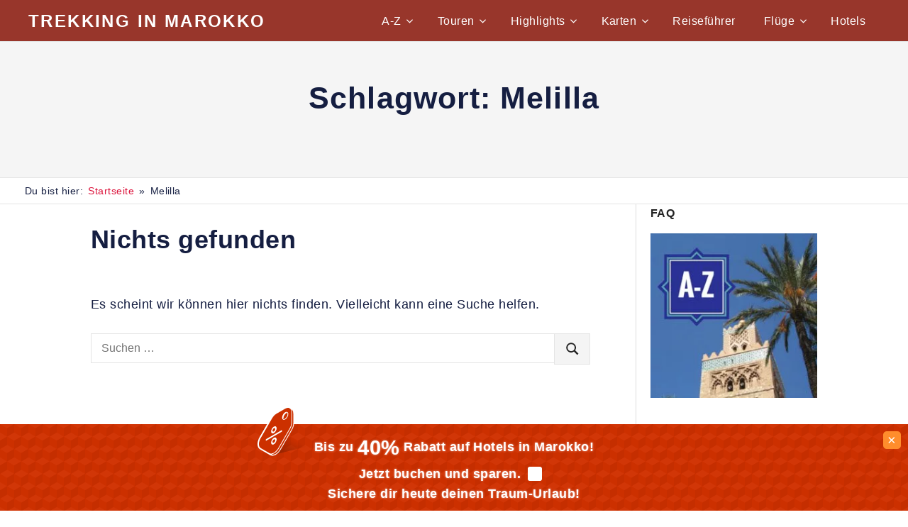

--- FILE ---
content_type: text/html; charset=UTF-8
request_url: https://trekking-marokko.de/tag/melilla/
body_size: 33552
content:
<!DOCTYPE html>
<html lang="de">

<head>
	
	


<meta charset="UTF-8">
<meta name="viewport" content="width=device-width, initial-scale=1">
<link rel="profile" href="http://gmpg.org/xfn/11">
<link rel="pingback" href="https://trekking-marokko.de/xmlrpc.php">


	<meta name='robots' content='noindex, follow' />
	<style>img:is([sizes="auto" i], [sizes^="auto," i]) { contain-intrinsic-size: 3000px 1500px }</style>
	
	
	<title>Melilla Archives | Trekking in Marokko</title>
	<meta property="og:locale" content="de_DE" />
	<meta property="og:type" content="article" />
	<meta property="og:title" content="Melilla Archive" />
	<meta property="og:url" content="https://trekking-marokko.de/tag/melilla/" />
	<meta property="og:site_name" content="Trekking in Marokko" />
	<script type="application/ld+json" class="yoast-schema-graph">{"@context":"https://schema.org","@graph":[{"@type":"CollectionPage","@id":"https://trekking-marokko.de/tag/melilla/","url":"https://trekking-marokko.de/tag/melilla/","name":"Melilla Archives | Trekking in Marokko","isPartOf":{"@id":"https://trekking-marokko.de/#website"},"breadcrumb":{"@id":"https://trekking-marokko.de/tag/melilla/#breadcrumb"},"inLanguage":"de"},{"@type":"BreadcrumbList","@id":"https://trekking-marokko.de/tag/melilla/#breadcrumb","itemListElement":[{"@type":"ListItem","position":1,"name":"Home","item":"https://trekking-marokko.de/"},{"@type":"ListItem","position":2,"name":"Melilla"}]},{"@type":"WebSite","@id":"https://trekking-marokko.de/#website","url":"https://trekking-marokko.de/","name":"Trekking in Marokko","description":"Größtes deutschsprachiges Reiseblog mit Tipps für den gelungenen Marokkourlaub.","potentialAction":[{"@type":"SearchAction","target":{"@type":"EntryPoint","urlTemplate":"https://trekking-marokko.de/?s={search_term_string}"},"query-input":{"@type":"PropertyValueSpecification","valueRequired":true,"valueName":"search_term_string"}}],"inLanguage":"de"}]}</script>
	


<link rel='dns-prefetch' href='//www.googletagmanager.com' />

<link rel="alternate" type="application/rss+xml" title="Trekking in Marokko &raquo; Feed" href="https://trekking-marokko.de/feed/" />

		<link data-minify="1" rel='stylesheet' id='parente2-style-css' href='https://trekking-marokko.de/wp-content/cache/min/1/wp-content/themes/palm-beach/style.css?ver=1764930127' type='text/css' media='all' />
<style id='wp-emoji-styles-inline-css' type='text/css'>

	img.wp-smiley, img.emoji {
		display: inline !important;
		border: none !important;
		box-shadow: none !important;
		height: 1em !important;
		width: 1em !important;
		margin: 0 0.07em !important;
		vertical-align: -0.1em !important;
		background: none !important;
		padding: 0 !important;
	}
</style>
<link rel='stylesheet' id='wp-block-library-css' href='https://trekking-marokko.de/wp-includes/css/dist/block-library/style.min.css?ver=6.8.1' type='text/css' media='all' />
<style id='classic-theme-styles-inline-css' type='text/css'>
/*! This file is auto-generated */
.wp-block-button__link{color:#fff;background-color:#32373c;border-radius:9999px;box-shadow:none;text-decoration:none;padding:calc(.667em + 2px) calc(1.333em + 2px);font-size:1.125em}.wp-block-file__button{background:#32373c;color:#fff;text-decoration:none}
</style>
<style id='search-meter-recent-searches-style-inline-css' type='text/css'>
.wp-block-search-meter-recent-searches>h2{margin-block-end:0;margin-block-start:0}.wp-block-search-meter-recent-searches>ul{list-style:none;padding-left:0}

</style>
<style id='search-meter-popular-searches-style-inline-css' type='text/css'>
.wp-block-search-meter-popular-searches>h2{margin-block-end:0;margin-block-start:0}.wp-block-search-meter-popular-searches>ul{list-style:none;padding-left:0}

</style>
<style id='global-styles-inline-css' type='text/css'>
:root{--wp--preset--aspect-ratio--square: 1;--wp--preset--aspect-ratio--4-3: 4/3;--wp--preset--aspect-ratio--3-4: 3/4;--wp--preset--aspect-ratio--3-2: 3/2;--wp--preset--aspect-ratio--2-3: 2/3;--wp--preset--aspect-ratio--16-9: 16/9;--wp--preset--aspect-ratio--9-16: 9/16;--wp--preset--color--black: #000000;--wp--preset--color--cyan-bluish-gray: #abb8c3;--wp--preset--color--white: #ffffff;--wp--preset--color--pale-pink: #f78da7;--wp--preset--color--vivid-red: #cf2e2e;--wp--preset--color--luminous-vivid-orange: #ff6900;--wp--preset--color--luminous-vivid-amber: #fcb900;--wp--preset--color--light-green-cyan: #7bdcb5;--wp--preset--color--vivid-green-cyan: #00d084;--wp--preset--color--pale-cyan-blue: #8ed1fc;--wp--preset--color--vivid-cyan-blue: #0693e3;--wp--preset--color--vivid-purple: #9b51e0;--wp--preset--color--primary: #57b7d7;--wp--preset--color--secondary: #3e9ebe;--wp--preset--color--tertiary: #2484a4;--wp--preset--color--accent: #57d777;--wp--preset--color--highlight: #d75f57;--wp--preset--color--light-gray: #e4e4e4;--wp--preset--color--gray: #646464;--wp--preset--color--dark-gray: #242424;--wp--preset--gradient--vivid-cyan-blue-to-vivid-purple: linear-gradient(135deg,rgba(6,147,227,1) 0%,rgb(155,81,224) 100%);--wp--preset--gradient--light-green-cyan-to-vivid-green-cyan: linear-gradient(135deg,rgb(122,220,180) 0%,rgb(0,208,130) 100%);--wp--preset--gradient--luminous-vivid-amber-to-luminous-vivid-orange: linear-gradient(135deg,rgba(252,185,0,1) 0%,rgba(255,105,0,1) 100%);--wp--preset--gradient--luminous-vivid-orange-to-vivid-red: linear-gradient(135deg,rgba(255,105,0,1) 0%,rgb(207,46,46) 100%);--wp--preset--gradient--very-light-gray-to-cyan-bluish-gray: linear-gradient(135deg,rgb(238,238,238) 0%,rgb(169,184,195) 100%);--wp--preset--gradient--cool-to-warm-spectrum: linear-gradient(135deg,rgb(74,234,220) 0%,rgb(151,120,209) 20%,rgb(207,42,186) 40%,rgb(238,44,130) 60%,rgb(251,105,98) 80%,rgb(254,248,76) 100%);--wp--preset--gradient--blush-light-purple: linear-gradient(135deg,rgb(255,206,236) 0%,rgb(152,150,240) 100%);--wp--preset--gradient--blush-bordeaux: linear-gradient(135deg,rgb(254,205,165) 0%,rgb(254,45,45) 50%,rgb(107,0,62) 100%);--wp--preset--gradient--luminous-dusk: linear-gradient(135deg,rgb(255,203,112) 0%,rgb(199,81,192) 50%,rgb(65,88,208) 100%);--wp--preset--gradient--pale-ocean: linear-gradient(135deg,rgb(255,245,203) 0%,rgb(182,227,212) 50%,rgb(51,167,181) 100%);--wp--preset--gradient--electric-grass: linear-gradient(135deg,rgb(202,248,128) 0%,rgb(113,206,126) 100%);--wp--preset--gradient--midnight: linear-gradient(135deg,rgb(2,3,129) 0%,rgb(40,116,252) 100%);--wp--preset--font-size--small: 13px;--wp--preset--font-size--medium: 20px;--wp--preset--font-size--large: 36px;--wp--preset--font-size--x-large: 42px;--wp--preset--spacing--20: 0.44rem;--wp--preset--spacing--30: 0.67rem;--wp--preset--spacing--40: 1rem;--wp--preset--spacing--50: 1.5rem;--wp--preset--spacing--60: 2.25rem;--wp--preset--spacing--70: 3.38rem;--wp--preset--spacing--80: 5.06rem;--wp--preset--shadow--natural: 6px 6px 9px rgba(0, 0, 0, 0.2);--wp--preset--shadow--deep: 12px 12px 50px rgba(0, 0, 0, 0.4);--wp--preset--shadow--sharp: 6px 6px 0px rgba(0, 0, 0, 0.2);--wp--preset--shadow--outlined: 6px 6px 0px -3px rgba(255, 255, 255, 1), 6px 6px rgba(0, 0, 0, 1);--wp--preset--shadow--crisp: 6px 6px 0px rgba(0, 0, 0, 1);}:where(.is-layout-flex){gap: 0.5em;}:where(.is-layout-grid){gap: 0.5em;}body .is-layout-flex{display: flex;}.is-layout-flex{flex-wrap: wrap;align-items: center;}.is-layout-flex > :is(*, div){margin: 0;}body .is-layout-grid{display: grid;}.is-layout-grid > :is(*, div){margin: 0;}:where(.wp-block-columns.is-layout-flex){gap: 2em;}:where(.wp-block-columns.is-layout-grid){gap: 2em;}:where(.wp-block-post-template.is-layout-flex){gap: 1.25em;}:where(.wp-block-post-template.is-layout-grid){gap: 1.25em;}.has-black-color{color: var(--wp--preset--color--black) !important;}.has-cyan-bluish-gray-color{color: var(--wp--preset--color--cyan-bluish-gray) !important;}.has-white-color{color: var(--wp--preset--color--white) !important;}.has-pale-pink-color{color: var(--wp--preset--color--pale-pink) !important;}.has-vivid-red-color{color: var(--wp--preset--color--vivid-red) !important;}.has-luminous-vivid-orange-color{color: var(--wp--preset--color--luminous-vivid-orange) !important;}.has-luminous-vivid-amber-color{color: var(--wp--preset--color--luminous-vivid-amber) !important;}.has-light-green-cyan-color{color: var(--wp--preset--color--light-green-cyan) !important;}.has-vivid-green-cyan-color{color: var(--wp--preset--color--vivid-green-cyan) !important;}.has-pale-cyan-blue-color{color: var(--wp--preset--color--pale-cyan-blue) !important;}.has-vivid-cyan-blue-color{color: var(--wp--preset--color--vivid-cyan-blue) !important;}.has-vivid-purple-color{color: var(--wp--preset--color--vivid-purple) !important;}.has-black-background-color{background-color: var(--wp--preset--color--black) !important;}.has-cyan-bluish-gray-background-color{background-color: var(--wp--preset--color--cyan-bluish-gray) !important;}.has-white-background-color{background-color: var(--wp--preset--color--white) !important;}.has-pale-pink-background-color{background-color: var(--wp--preset--color--pale-pink) !important;}.has-vivid-red-background-color{background-color: var(--wp--preset--color--vivid-red) !important;}.has-luminous-vivid-orange-background-color{background-color: var(--wp--preset--color--luminous-vivid-orange) !important;}.has-luminous-vivid-amber-background-color{background-color: var(--wp--preset--color--luminous-vivid-amber) !important;}.has-light-green-cyan-background-color{background-color: var(--wp--preset--color--light-green-cyan) !important;}.has-vivid-green-cyan-background-color{background-color: var(--wp--preset--color--vivid-green-cyan) !important;}.has-pale-cyan-blue-background-color{background-color: var(--wp--preset--color--pale-cyan-blue) !important;}.has-vivid-cyan-blue-background-color{background-color: var(--wp--preset--color--vivid-cyan-blue) !important;}.has-vivid-purple-background-color{background-color: var(--wp--preset--color--vivid-purple) !important;}.has-black-border-color{border-color: var(--wp--preset--color--black) !important;}.has-cyan-bluish-gray-border-color{border-color: var(--wp--preset--color--cyan-bluish-gray) !important;}.has-white-border-color{border-color: var(--wp--preset--color--white) !important;}.has-pale-pink-border-color{border-color: var(--wp--preset--color--pale-pink) !important;}.has-vivid-red-border-color{border-color: var(--wp--preset--color--vivid-red) !important;}.has-luminous-vivid-orange-border-color{border-color: var(--wp--preset--color--luminous-vivid-orange) !important;}.has-luminous-vivid-amber-border-color{border-color: var(--wp--preset--color--luminous-vivid-amber) !important;}.has-light-green-cyan-border-color{border-color: var(--wp--preset--color--light-green-cyan) !important;}.has-vivid-green-cyan-border-color{border-color: var(--wp--preset--color--vivid-green-cyan) !important;}.has-pale-cyan-blue-border-color{border-color: var(--wp--preset--color--pale-cyan-blue) !important;}.has-vivid-cyan-blue-border-color{border-color: var(--wp--preset--color--vivid-cyan-blue) !important;}.has-vivid-purple-border-color{border-color: var(--wp--preset--color--vivid-purple) !important;}.has-vivid-cyan-blue-to-vivid-purple-gradient-background{background: var(--wp--preset--gradient--vivid-cyan-blue-to-vivid-purple) !important;}.has-light-green-cyan-to-vivid-green-cyan-gradient-background{background: var(--wp--preset--gradient--light-green-cyan-to-vivid-green-cyan) !important;}.has-luminous-vivid-amber-to-luminous-vivid-orange-gradient-background{background: var(--wp--preset--gradient--luminous-vivid-amber-to-luminous-vivid-orange) !important;}.has-luminous-vivid-orange-to-vivid-red-gradient-background{background: var(--wp--preset--gradient--luminous-vivid-orange-to-vivid-red) !important;}.has-very-light-gray-to-cyan-bluish-gray-gradient-background{background: var(--wp--preset--gradient--very-light-gray-to-cyan-bluish-gray) !important;}.has-cool-to-warm-spectrum-gradient-background{background: var(--wp--preset--gradient--cool-to-warm-spectrum) !important;}.has-blush-light-purple-gradient-background{background: var(--wp--preset--gradient--blush-light-purple) !important;}.has-blush-bordeaux-gradient-background{background: var(--wp--preset--gradient--blush-bordeaux) !important;}.has-luminous-dusk-gradient-background{background: var(--wp--preset--gradient--luminous-dusk) !important;}.has-pale-ocean-gradient-background{background: var(--wp--preset--gradient--pale-ocean) !important;}.has-electric-grass-gradient-background{background: var(--wp--preset--gradient--electric-grass) !important;}.has-midnight-gradient-background{background: var(--wp--preset--gradient--midnight) !important;}.has-small-font-size{font-size: var(--wp--preset--font-size--small) !important;}.has-medium-font-size{font-size: var(--wp--preset--font-size--medium) !important;}.has-large-font-size{font-size: var(--wp--preset--font-size--large) !important;}.has-x-large-font-size{font-size: var(--wp--preset--font-size--x-large) !important;}
:where(.wp-block-post-template.is-layout-flex){gap: 1.25em;}:where(.wp-block-post-template.is-layout-grid){gap: 1.25em;}
:where(.wp-block-columns.is-layout-flex){gap: 2em;}:where(.wp-block-columns.is-layout-grid){gap: 2em;}
:root :where(.wp-block-pullquote){font-size: 1.5em;line-height: 1.6;}
</style>
<link data-minify="1" rel='stylesheet' id='dashicons-css' href='https://trekking-marokko.de/wp-content/cache/min/1/wp-includes/css/dashicons.min.css?ver=1764930127' type='text/css' media='all' />
<link rel='stylesheet' id='toc-screen-css' href='https://trekking-marokko.de/wp-content/plugins/table-of-contents-plus/screen.min.css?ver=2411.1' type='text/css' media='all' />
<link data-minify="1" rel='stylesheet' id='palm-beach-stylesheet-css' href='https://trekking-marokko.de/wp-content/cache/background-css/1/trekking-marokko.de/wp-content/cache/min/1/wp-content/themes/palm-beach-child/style.css?ver=1764930127&wpr_t=1769274913' type='text/css' media='all' />
<style id='palm-beach-stylesheet-inline-css' type='text/css'>
.site-description { position: absolute; clip: rect(1px, 1px, 1px, 1px); width: 1px; height: 1px; overflow: hidden; }
</style>
<link data-minify="1" rel='stylesheet' id='palm-beach-safari-flexbox-fixes-css' href='https://trekking-marokko.de/wp-content/cache/min/1/wp-content/themes/palm-beach/assets/css/safari-flexbox-fixes.css?ver=1764930127' type='text/css' media='all' />
<link data-minify="1" rel='stylesheet' id='tablepress-default-css' href='https://trekking-marokko.de/wp-content/cache/min/1/wp-content/plugins/tablepress-premium/css/build/default.css?ver=1764930127' type='text/css' media='all' />
<link data-minify="1" rel='stylesheet' id='tablepress-datatables-buttons-css' href='https://trekking-marokko.de/wp-content/cache/min/1/wp-content/plugins/tablepress-premium/modules/css/build/datatables.buttons.css?ver=1764930127' type='text/css' media='all' />
<link data-minify="1" rel='stylesheet' id='tablepress-datatables-columnfilterwidgets-css' href='https://trekking-marokko.de/wp-content/cache/min/1/wp-content/plugins/tablepress-premium/modules/css/build/datatables.columnfilterwidgets.css?ver=1764930127' type='text/css' media='all' />
<link data-minify="1" rel='stylesheet' id='tablepress-datatables-fixedheader-css' href='https://trekking-marokko.de/wp-content/cache/min/1/wp-content/plugins/tablepress-premium/modules/css/build/datatables.fixedheader.css?ver=1764930127' type='text/css' media='all' />
<link data-minify="1" rel='stylesheet' id='tablepress-datatables-fixedcolumns-css' href='https://trekking-marokko.de/wp-content/cache/min/1/wp-content/plugins/tablepress-premium/modules/css/build/datatables.fixedcolumns.css?ver=1764930127' type='text/css' media='all' />
<link data-minify="1" rel='stylesheet' id='tablepress-datatables-scroll-buttons-css' href='https://trekking-marokko.de/wp-content/cache/min/1/wp-content/plugins/tablepress-premium/modules/css/build/datatables.scroll-buttons.css?ver=1764930127' type='text/css' media='all' />
<link data-minify="1" rel='stylesheet' id='tablepress-responsive-tables-css' href='https://trekking-marokko.de/wp-content/cache/min/1/wp-content/plugins/tablepress-premium/modules/css/build/responsive-tables.css?ver=1764930127' type='text/css' media='all' />
<link data-minify="1" rel='stylesheet' id='palm-beach-pro-css' href='https://trekking-marokko.de/wp-content/cache/min/1/wp-content/plugins/palm-beach-pro/assets/css/palm-beach-pro.css?ver=1764930127' type='text/css' media='all' />
<style id='palm-beach-pro-inline-css' type='text/css'>
:root {--text-font: "Arial", Arial, Helvetica, sans-serif; --title-font: "Arial", Arial, Helvetica, sans-serif; --navi-font: "Arial", Arial, Helvetica, sans-serif; --widget-title-font: "Arial", Arial, Helvetica, sans-serif; }
</style>
<link data-minify="1" rel='stylesheet' id='childe2-style-css' href='https://trekking-marokko.de/wp-content/cache/background-css/1/trekking-marokko.de/wp-content/cache/min/1/wp-content/themes/palm-beach-child/style.css?ver=1764930127&wpr_t=1769274913' type='text/css' media='all' />
<style id='rocket-lazyload-inline-css' type='text/css'>
.rll-youtube-player{position:relative;padding-bottom:56.23%;height:0;overflow:hidden;max-width:100%;}.rll-youtube-player:focus-within{outline: 2px solid currentColor;outline-offset: 5px;}.rll-youtube-player iframe{position:absolute;top:0;left:0;width:100%;height:100%;z-index:100;background:0 0}.rll-youtube-player img{bottom:0;display:block;left:0;margin:auto;max-width:100%;width:100%;position:absolute;right:0;top:0;border:none;height:auto;-webkit-transition:.4s all;-moz-transition:.4s all;transition:.4s all}.rll-youtube-player img:hover{-webkit-filter:brightness(75%)}.rll-youtube-player .play{height:100%;width:100%;left:0;top:0;position:absolute;background:var(--wpr-bg-e89f3323-f6a0-4a85-8fdb-946387e895c2) no-repeat center;background-color: transparent !important;cursor:pointer;border:none;}.wp-embed-responsive .wp-has-aspect-ratio .rll-youtube-player{position:absolute;padding-bottom:0;width:100%;height:100%;top:0;bottom:0;left:0;right:0}
</style>
<script type="text/javascript" src="https://trekking-marokko.de/wp-includes/js/jquery/jquery.min.js?ver=3.7.1" id="jquery-core-js"></script>










<script type="text/javascript" src="https://www.googletagmanager.com/gtag/js?id=GT-KDZP9VM" id="google_gtagjs-js" async></script>
<script type="text/javascript" id="google_gtagjs-js-after">
/* <![CDATA[ */
window.dataLayer = window.dataLayer || [];function gtag(){dataLayer.push(arguments);}
gtag("set","linker",{"domains":["trekking-marokko.de"]});
gtag("js", new Date());
gtag("set", "developer_id.dZTNiMT", true);
gtag("config", "GT-KDZP9VM");
/* ]]> */
</script>
<style type="text/css">.aawp .aawp-tb__row--highlight{background-color:#256aaf;}.aawp .aawp-tb__row--highlight{color:#fff;}.aawp .aawp-tb__row--highlight a{color:#fff;}</style>	<style type="text/css" media="all">.shortcode-star-rating{padding:0 0.5em;}.dashicons{font-size:100%;width:auto;height:auto;line-height:normal;text-decoration:inherit;vertical-align:middle;}.shortcode-star-rating [class^="dashicons dashicons-star-"]:before{color:#FCAE00;}.ssr-int{margin-left:0.2em;font-size:80%;vertical-align:middle;color:#333;}/*.shortcode-star-rating:before,.shortcode-star-rating:after{display: block;height:0;visibility:hidden;content:"\0020";}.shortcode-star-rating:after{clear:both;}*/</style>
	<style type="text/css" id="trekk-layer-custom-css"></style>
		<meta name="google-site-verification" content="JTVZFxpE-sraO7LK_PYvQ4_EmBGdsr2n35nlmf2caho">

<meta name="google-adsense-platform-account" content="ca-host-pub-2644536267352236">
<meta name="google-adsense-platform-domain" content="sitekit.withgoogle.com">

		
		<noscript><style id="rocket-lazyload-nojs-css">.rll-youtube-player, [data-lazy-src]{display:none !important;}</style></noscript>	

		
<style id="wpr-lazyload-bg-container"></style><style id="wpr-lazyload-bg-exclusion"></style>
<noscript>
<style id="wpr-lazyload-bg-nostyle">.more-link:before{--wpr-bg-3490d5ce-dd5e-43c6-91d8-b551156debb8: url('https://trekking-marokko.de/wp-content/uploads/arrow_right.svg');}.rll-youtube-player .play{--wpr-bg-e89f3323-f6a0-4a85-8fdb-946387e895c2: url('https://trekking-marokko.de/wp-content/plugins/wp-rocket/assets/img/youtube.png');}</style>
</noscript>
<script type="application/javascript">const rocket_pairs = [{"selector":".more-link","style":".more-link:before{--wpr-bg-3490d5ce-dd5e-43c6-91d8-b551156debb8: url('https:\/\/trekking-marokko.de\/wp-content\/uploads\/arrow_right.svg');}","hash":"3490d5ce-dd5e-43c6-91d8-b551156debb8","url":"https:\/\/trekking-marokko.de\/wp-content\/uploads\/arrow_right.svg"},{"selector":".rll-youtube-player .play","style":".rll-youtube-player .play{--wpr-bg-e89f3323-f6a0-4a85-8fdb-946387e895c2: url('https:\/\/trekking-marokko.de\/wp-content\/plugins\/wp-rocket\/assets\/img\/youtube.png');}","hash":"e89f3323-f6a0-4a85-8fdb-946387e895c2","url":"https:\/\/trekking-marokko.de\/wp-content\/plugins\/wp-rocket\/assets\/img\/youtube.png"}]; const rocket_excluded_pairs = [];</script><meta name="generator" content="WP Rocket 3.19.0.1" data-wpr-features="wpr_lazyload_css_bg_img wpr_defer_js wpr_minify_concatenate_js wpr_lazyload_images wpr_lazyload_iframes wpr_minify_css wpr_preload_links wpr_desktop" /></head>

<body class="archive tag tag-melilla tag-149 wp-embed-responsive wp-theme-palm-beach wp-child-theme-palm-beach-child aawp-custom post-layout-two-columns post-layout-columns aa-prefix-trekk-">	


	
	<div id="page" class="hfeed site">

		<a class="skip-link screen-reader-text" href="#content">Zum Inhalt springen</a>

		
		

		<header id="masthead" class="site-header clearfix" role="banner" style="position: fixed;z-index: 100;width: 100%;top:0;">

			<div class="header-main container clearfix">

				<div id="logo" class="site-branding clearfix">

										
			<p class="site-title"><a href="https://trekking-marokko.de/" rel="home">Trekking in Marokko</a></p>

							
			<p class="site-description">Größtes deutschsprachiges Reiseblog mit Tipps für den gelungenen Marokkourlaub.</p>

		
				</div>

				

	<button class="primary-menu-toggle menu-toggle" aria-controls="primary-menu" aria-expanded="false" >
		<svg class="icon icon-menu" aria-hidden="true" role="img"> <use xlink:href="https://trekking-marokko.de/wp-content/themes/palm-beach/assets/icons/genericons-neue.svg#menu"></use> </svg><svg class="icon icon-close" aria-hidden="true" role="img"> <use xlink:href="https://trekking-marokko.de/wp-content/themes/palm-beach/assets/icons/genericons-neue.svg#close"></use> </svg>		<span class="menu-toggle-text screen-reader-text">Menü</span>
	</button>

	<div class="primary-navigation">

		<nav id="site-navigation" class="main-navigation" role="navigation"  aria-label="Primäres Menü">

			<ul id="primary-menu" class="menu"><li id="menu-item-8249" class="menu-item menu-item-type-post_type menu-item-object-page menu-item-has-children menu-item-8249"><a href="https://trekking-marokko.de/a-z-tipps-fuer-marokko/">A-Z<svg class="icon icon-expand" aria-hidden="true" role="img"> <use xlink:href="https://trekking-marokko.de/wp-content/themes/palm-beach/assets/icons/genericons-neue.svg#expand"></use> </svg></a>
<ul class="sub-menu">
	<li id="menu-item-8347" class="menu-item menu-item-type-post_type menu-item-object-page menu-item-8347"><a href="https://trekking-marokko.de/a-z-tipps-fuer-marokko/">Überblick</a></li>
	<li id="menu-item-8266" class="menu-item menu-item-type-post_type menu-item-object-page menu-item-8266"><a href="https://trekking-marokko.de/packliste/">Packliste</a></li>
	<li id="menu-item-8299" class="menu-item menu-item-type-custom menu-item-object-custom menu-item-8299"><a href="https://trekking-marokko.de/backpacking/">Marokko für Backpacker</a></li>
	<li id="menu-item-12938" class="menu-item menu-item-type-post_type menu-item-object-post menu-item-12938"><a href="https://trekking-marokko.de/kreditkarten-geld-marokko/">Reisefinanzen und Geld in Marokko</a></li>
	<li id="menu-item-8302" class="menu-item menu-item-type-custom menu-item-object-custom menu-item-8302"><a href="https://trekking-marokko.de/mietwagen-marokko-leihen/">Mietwagen in Marokko</a></li>
</ul>
</li>
<li id="menu-item-8252" class="menu-item menu-item-type-post_type menu-item-object-page menu-item-has-children menu-item-8252"><a href="https://trekking-marokko.de/trekking-touren/">Touren<svg class="icon icon-expand" aria-hidden="true" role="img"> <use xlink:href="https://trekking-marokko.de/wp-content/themes/palm-beach/assets/icons/genericons-neue.svg#expand"></use> </svg></a>
<ul class="sub-menu">
	<li id="menu-item-14637" class="menu-item menu-item-type-post_type menu-item-object-post menu-item-14637"><a href="https://trekking-marokko.de/djebel-toubkal/">Djebel Toubkal</a></li>
	<li id="menu-item-10913" class="menu-item menu-item-type-post_type menu-item-object-post menu-item-10913"><a href="https://trekking-marokko.de/gefuehrte-wanderung-atlasgebirge/">Die Täler des Altasgebirges (3 Tage)</a></li>
	<li id="menu-item-9981" class="menu-item menu-item-type-post_type menu-item-object-page menu-item-9981"><a href="https://trekking-marokko.de/imlil-setti-fatma/">Von Imlil nach Setti Fatma (3 Tage)</a></li>
	<li id="menu-item-8264" class="menu-item menu-item-type-post_type menu-item-object-page menu-item-8264"><a href="https://trekking-marokko.de/trekking-touren/tagestour-setti-fatma/">Tagestour Setti Fatma</a></li>
	<li id="menu-item-8380" class="menu-item menu-item-type-custom menu-item-object-custom menu-item-has-children menu-item-8380"><a href="https://trekking-marokko.de/organisierte-wuestentouren/">Wüstentouren<svg class="icon icon-expand" aria-hidden="true" role="img"> <use xlink:href="https://trekking-marokko.de/wp-content/themes/palm-beach/assets/icons/genericons-neue.svg#expand"></use> </svg></a>
	<ul class="sub-menu">
		<li id="menu-item-9059" class="menu-item menu-item-type-post_type menu-item-object-post menu-item-9059"><a href="https://trekking-marokko.de/wuestentour-von-marrakesch-nach-merzouga/">Von Marrakesch nach Merzouga (3 Tage)</a></li>
	</ul>
</li>
</ul>
</li>
<li id="menu-item-8273" class="menu-item menu-item-type-post_type menu-item-object-page menu-item-has-children menu-item-8273"><a href="https://trekking-marokko.de/highlights/">Highlights<svg class="icon icon-expand" aria-hidden="true" role="img"> <use xlink:href="https://trekking-marokko.de/wp-content/themes/palm-beach/assets/icons/genericons-neue.svg#expand"></use> </svg></a>
<ul class="sub-menu">
	<li id="menu-item-12634" class="menu-item menu-item-type-post_type menu-item-object-post menu-item-12634"><a href="https://trekking-marokko.de/essaouira/">Essaouira</a></li>
	<li id="menu-item-8274" class="menu-item menu-item-type-post_type menu-item-object-page menu-item-8274"><a href="https://trekking-marokko.de/marrakesch/">Marrakesch</a></li>
	<li id="menu-item-13194" class="menu-item menu-item-type-post_type menu-item-object-post menu-item-13194"><a href="https://trekking-marokko.de/merzouga/">Merzouga und Erg Chebbi</a></li>
	<li id="menu-item-15041" class="menu-item menu-item-type-post_type menu-item-object-page menu-item-15041"><a href="https://trekking-marokko.de/tetouan/">Tétouan</a></li>
	<li id="menu-item-8277" class="menu-item menu-item-type-post_type menu-item-object-page menu-item-8277"><a href="https://trekking-marokko.de/tafraoute/">Tafraoute</a></li>
	<li id="menu-item-8276" class="menu-item menu-item-type-post_type menu-item-object-page menu-item-8276"><a href="https://trekking-marokko.de/rabat/">Rabat</a></li>
	<li id="menu-item-8278" class="menu-item menu-item-type-post_type menu-item-object-page menu-item-8278"><a href="https://trekking-marokko.de/ouzoud-wasserfaelle/">Die Wasserfälle von Ouzoud</a></li>
</ul>
</li>
<li id="menu-item-8281" class="menu-item menu-item-type-post_type menu-item-object-page menu-item-has-children menu-item-8281"><a href="https://trekking-marokko.de/karten/">Karten<svg class="icon icon-expand" aria-hidden="true" role="img"> <use xlink:href="https://trekking-marokko.de/wp-content/themes/palm-beach/assets/icons/genericons-neue.svg#expand"></use> </svg></a>
<ul class="sub-menu">
	<li id="menu-item-13500" class="menu-item menu-item-type-post_type menu-item-object-post menu-item-13500"><a href="https://trekking-marokko.de/atlasgebirge-karte/">Topographische Karten für das Atlasgebirge</a></li>
	<li id="menu-item-13757" class="menu-item menu-item-type-post_type menu-item-object-page menu-item-13757"><a href="https://trekking-marokko.de/strassenkarte-marokko-michelin-742/">Marokko-Straßenkarte Michelin 742</a></li>
	<li id="menu-item-8283" class="menu-item menu-item-type-post_type menu-item-object-page menu-item-8283"><a href="https://trekking-marokko.de/karten/reise-know-how-marokko-world-mapping-project/">Reise Know-How: Marokko</a></li>
</ul>
</li>
<li id="menu-item-8284" class="menu-item menu-item-type-post_type menu-item-object-page menu-item-8284"><a href="https://trekking-marokko.de/literatur/">Reiseführer</a></li>
<li id="menu-item-8296" class="menu-item menu-item-type-post_type menu-item-object-page menu-item-has-children menu-item-8296"><a href="https://trekking-marokko.de/billigfluge-nach-marokko/">Flüge<svg class="icon icon-expand" aria-hidden="true" role="img"> <use xlink:href="https://trekking-marokko.de/wp-content/themes/palm-beach/assets/icons/genericons-neue.svg#expand"></use> </svg></a>
<ul class="sub-menu">
	<li id="menu-item-8348" class="menu-item menu-item-type-post_type menu-item-object-page menu-item-8348"><a href="https://trekking-marokko.de/billigfluge-nach-marokko/">Billigflüge finden</a></li>
	<li id="menu-item-8305" class="menu-item menu-item-type-custom menu-item-object-custom menu-item-8305"><a href="https://trekking-marokko.de/gunstige-fluge-marokko-tipps/">6 Tipps für günstige Flüge</a></li>
</ul>
</li>
<li id="menu-item-8297" class="menu-item menu-item-type-post_type menu-item-object-page menu-item-8297"><a href="https://trekking-marokko.de/hotels/">Hotels</a></li>
</ul>		</nav>

	</div>



			</div>

		</header>
<div id="content" class="site-content container clearfix">
		        <div class="header-title-background">
            <h1 class="archive-title header-title">Schlagwort: <span>Melilla</span></h1>        </div>
    

		<nav role="navigation" aria-label="Breadcrumbs" class="themezee-breadcrumbs breadcrumbs trail-separator-raquo" itemprop="breadcrumb"><div class="breadcrumbs-container container clearfix"><h2 class="trail-browse">Du bist hier:</h2><ul class="trail-items" itemscope itemtype="http://schema.org/BreadcrumbList"><meta name="numberOfItems" content="2" /><meta name="itemListOrder" content="Ascending" /><li itemprop="itemListElement" itemscope itemtype="http://schema.org/ListItem" class="trail-item trail-begin"><a itemprop="item" href="https://trekking-marokko.de"  rel="home"><span itemprop="name">Startseite</span></a><meta itemprop="position" content="1" /></li><li itemprop="itemListElement" itemscope itemtype="http://schema.org/ListItem" class="trail-item trail-end"><span itemprop="name">Melilla</span><meta itemprop="position" content="2" /></li></ul></div></nav>
		

	<section id="primary" class="content-archive content-area">
		<main id="main" class="site-main" role="main">

			
<section class="no-results not-found type-page">

	<header class="entry-header">

		<h1 class="page-title">Nichts gefunden</h1>

	</header>

	<div class="entry-content clearfix">

		
			<p>Es scheint wir können hier nichts finden. Vielleicht kann eine Suche helfen.</p>
			
<form role="search" method="get" class="search-form" action="https://trekking-marokko.de/">
	<label>
		<span class="screen-reader-text">Suchen nach:</span>
		<input type="search" class="search-field"
			placeholder="Suchen …"
			value="" name="s"
			title="Suchen nach:" />
	</label>
	<button type="submit" class="search-submit" aria-label="search">
		<svg class="icon icon-search" aria-hidden="true" role="img"> <use xlink:href="https://trekking-marokko.de/wp-content/themes/palm-beach/assets/icons/genericons-neue.svg#search"></use> </svg>		<span class="screen-reader-text">Suchen</span>
	</button>
</form>

	</div>

</section>

		</main>
	</section>

	
	<section id="secondary" class="sidebar widget-area clearfix" role="complementary">

		<aside id="advads_ad_widget-2" class="widget trekk-widget clearfix"><div class="widget-header"><h3 class="widget-title">FAQ</h3></div><div style="margin-left: auto;margin-right: auto;text-align: center;" id="trekk-2105353769" data-trekk-trackid="9146" data-trekk-trackbid="1" class="trekk-target"><a data-no-instant="1" href="https://trekking-marokko.de/a-z-tipps-fuer-marokko/" rel="noopener" class="a2t-link" aria-label="Praktische Tipps für Marokko von A-Z"><img src="data:image/svg+xml,%3Csvg%20xmlns='http://www.w3.org/2000/svg'%20viewBox='0%200%20250%20247'%3E%3C/svg%3E" alt="Praktische Tipps für Marokko von A-Z"  width="250" height="247"  style="display: inline-block; max-width: 100%; height: auto;" data-lazy-src="https://trekking-marokko.de/wp-content/webp-express/webp-images/doc-root/wp-content/uploads/2015/02/a-z-marokko.jpg.webp" /><noscript><img src="https://trekking-marokko.de/wp-content/webp-express/webp-images/doc-root/wp-content/uploads/2015/02/a-z-marokko.jpg.webp" alt="Praktische Tipps für Marokko von A-Z"  width="250" height="247"  style="display: inline-block; max-width: 100%; height: auto;" /></noscript></a></div></aside><aside id="search-2" class="widget widget_search clearfix"><div class="widget-header"><h3 class="widget-title">Suchen</h3></div>
<form role="search" method="get" class="search-form" action="https://trekking-marokko.de/">
	<label>
		<span class="screen-reader-text">Suchen nach:</span>
		<input type="search" class="search-field"
			placeholder="Suchen …"
			value="" name="s"
			title="Suchen nach:" />
	</label>
	<button type="submit" class="search-submit" aria-label="search">
		<svg class="icon icon-search" aria-hidden="true" role="img"> <use xlink:href="https://trekking-marokko.de/wp-content/themes/palm-beach/assets/icons/genericons-neue.svg#search"></use> </svg>		<span class="screen-reader-text">Suchen</span>
	</button>
</form>
</aside><aside id="advads_ad_widget-7" class="widget trekk-widget clearfix"><div class="widget-header"><h3 class="widget-title">Mietwagen</h3></div><div data-trekk-trackid="8980" data-trekk-trackbid="1" data-trekk-redirect="1" class="trekk-target" id="trekk-3219412731"><p style="text-align: center;"><a href="https://trekking-marokko.de/linkout/8980" target="_blank" rel="noopener noreferrer sponsored" data-bid="1" data-no-instant="1"><img decoding="async" class="aligncenter wp-image-12481 size-full" src="data:image/svg+xml,%3Csvg%20xmlns='http://www.w3.org/2000/svg'%20viewBox='0%200%20300%20600'%3E%3C/svg%3E" alt="Mietwagen bei Billiger-Mietwagen finden" width="300" height="600" data-lazy-srcset="https://trekking-marokko.de/wp-content/uploads/2019/11/billiger-mietwagen.png 300w,  https://trekking-marokko.de/wp-content/webp-express/webp-images/doc-root/wp-content/uploads/2019/11/billiger-mietwagen-150x300.png.webp 150w" data-lazy-sizes="(max-width: 300px) 100vw, 300px" data-lazy-src="https://trekking-marokko.de/wp-content/uploads/2019/11/billiger-mietwagen.png" /><noscript><img decoding="async" class="aligncenter wp-image-12481 size-full" src="https://trekking-marokko.de/wp-content/uploads/2019/11/billiger-mietwagen.png" alt="Mietwagen bei Billiger-Mietwagen finden" width="300" height="600" srcset="https://trekking-marokko.de/wp-content/uploads/2019/11/billiger-mietwagen.png 300w,  https://trekking-marokko.de/wp-content/webp-express/webp-images/doc-root/wp-content/uploads/2019/11/billiger-mietwagen-150x300.png.webp 150w" sizes="(max-width: 300px) 100vw, 300px" /></noscript></a></p>
<p style="text-align: center;"><em>Auch in Marokko kann man mit Vergleichsportalen wie Billiger-Mietwagen Autos leihen und Kosten sparen. <a href="https://trekking-marokko.de/mietwagen-marokko-leihen/" target="_blank" rel="noopener noreferrer">Alles, was man zum Thema Mietwagen wissen muss</a>.</em></p>
</div></aside><aside id="advads_ad_widget-8" class="widget trekk-widget clearfix"><div class="widget-header"><h3 class="widget-title">Flüge</h3></div><div data-trekk-trackid="8974" data-trekk-trackbid="1" class="trekk-target" id="trekk-3903353914"><p style="text-align: center;"><a href="https://skyscanner.pxf.io/QyE0V6" data-bid="1" data-no-instant="1" rel="noopener nofollow"><img decoding="async" class="aligncenter wp-image-7362 size-full" title="Skyscanner Marokko" src="data:image/svg+xml,%3Csvg%20xmlns='http://www.w3.org/2000/svg'%20viewBox='0%200%20200%2070'%3E%3C/svg%3E" alt="Skyscanner Marokko" width="200" height="70" data-lazy-src="https://trekking-marokko.de/wp-content/webp-express/webp-images/doc-root/wp-content/uploads/2015/03/skyscanner-banner.jpg.webp" /><noscript><img decoding="async" class="aligncenter wp-image-7362 size-full" title="Skyscanner Marokko" src="https://trekking-marokko.de/wp-content/webp-express/webp-images/doc-root/wp-content/uploads/2015/03/skyscanner-banner.jpg.webp" alt="Skyscanner Marokko" width="200" height="70" /></noscript></a><em>Mit dem Skyscanner findet man weltweit die günstigsten Verbindungen und kann super einfach Gabelflüge recherchieren. <a title="Billigflüge Marokko" href="https://trekking-marokko.de/billigfluge-nach-marokko/" target="_blank" rel="noopener">Hier kommst du zu einer Auswahl marokkanischer Zielflughäfen.</a></em></p>
</div></aside><aside id="advads_ad_widget-9" class="widget trekk-widget clearfix"><div  class="trekk-45e4a312b2c822d5d7be0e2b1716eaff trekk-sidebar-reisefuehrer" id="trekk-45e4a312b2c822d5d7be0e2b1716eaff"></div></aside>
	</section>



	</div>

	
			<div id="footer-widgets-bg" class="footer-widgets-background">

				<div id="footer-widgets-wrap" class="footer-widgets-wrap container">

					<div id="footer-widgets" class="footer-widgets clearfix"  role="complementary">

						
							<div class="footer-widget-column widget-area">
								<aside id="text-3" class="widget widget_text clearfix">			<div class="textwidget">Copyright 2025 | <a title="Impressum" href="https://trekking-marokko.de/impressum/">Impressum</a> | <a title="Impressum" href="https://trekking-marokko.de/datenschutzerklaerung/">Datenschutzerklärung</a> | 
<a title="kontakt" href="https://trekking-marokko.de/kontakt/">Kontakt</a> | 
<a title="links" href="https://trekking-marokko.de/links/">Links</a> 


</div>
		</aside>							</div>

						
						
						
						
					</div>

				</div>

			</div>

		

</div>


<script type="speculationrules">
{"prefetch":[{"source":"document","where":{"and":[{"href_matches":"\/*"},{"not":{"href_matches":["\/wp-*.php","\/wp-admin\/*","\/wp-content\/uploads\/*","\/wp-content\/*","\/wp-content\/plugins\/*","\/wp-content\/themes\/palm-beach-child\/*","\/wp-content\/themes\/palm-beach\/*","\/*\\?(.+)"]}},{"not":{"selector_matches":"a[rel~=\"nofollow\"]"}},{"not":{"selector_matches":".no-prefetch, .no-prefetch a"}}]},"eagerness":"conservative"}]}
</script>
<div  class="trekk-39f8bf94a6f8ca4e549c6446898c1b4c trekk-footer-ads" id="trekk-39f8bf94a6f8ca4e549c6446898c1b4c"></div>

<script type="text/javascript" id="rocket-browser-checker-js-after">
/* <![CDATA[ */
"use strict";var _createClass=function(){function defineProperties(target,props){for(var i=0;i<props.length;i++){var descriptor=props[i];descriptor.enumerable=descriptor.enumerable||!1,descriptor.configurable=!0,"value"in descriptor&&(descriptor.writable=!0),Object.defineProperty(target,descriptor.key,descriptor)}}return function(Constructor,protoProps,staticProps){return protoProps&&defineProperties(Constructor.prototype,protoProps),staticProps&&defineProperties(Constructor,staticProps),Constructor}}();function _classCallCheck(instance,Constructor){if(!(instance instanceof Constructor))throw new TypeError("Cannot call a class as a function")}var RocketBrowserCompatibilityChecker=function(){function RocketBrowserCompatibilityChecker(options){_classCallCheck(this,RocketBrowserCompatibilityChecker),this.passiveSupported=!1,this._checkPassiveOption(this),this.options=!!this.passiveSupported&&options}return _createClass(RocketBrowserCompatibilityChecker,[{key:"_checkPassiveOption",value:function(self){try{var options={get passive(){return!(self.passiveSupported=!0)}};window.addEventListener("test",null,options),window.removeEventListener("test",null,options)}catch(err){self.passiveSupported=!1}}},{key:"initRequestIdleCallback",value:function(){!1 in window&&(window.requestIdleCallback=function(cb){var start=Date.now();return setTimeout(function(){cb({didTimeout:!1,timeRemaining:function(){return Math.max(0,50-(Date.now()-start))}})},1)}),!1 in window&&(window.cancelIdleCallback=function(id){return clearTimeout(id)})}},{key:"isDataSaverModeOn",value:function(){return"connection"in navigator&&!0===navigator.connection.saveData}},{key:"supportsLinkPrefetch",value:function(){var elem=document.createElement("link");return elem.relList&&elem.relList.supports&&elem.relList.supports("prefetch")&&window.IntersectionObserver&&"isIntersecting"in IntersectionObserverEntry.prototype}},{key:"isSlowConnection",value:function(){return"connection"in navigator&&"effectiveType"in navigator.connection&&("2g"===navigator.connection.effectiveType||"slow-2g"===navigator.connection.effectiveType)}}]),RocketBrowserCompatibilityChecker}();
/* ]]> */
</script>
<script type="text/javascript" id="rocket-preload-links-js-extra">
/* <![CDATA[ */
var RocketPreloadLinksConfig = {"excludeUris":"\/(?:.+\/)?feed(?:\/(?:.+\/?)?)?$|\/(?:.+\/)?embed\/|\/(index.php\/)?(.*)wp-json(\/.*|$)|\/refer\/|\/go\/|\/recommend\/|\/recommends\/|\/linkout\/.+","usesTrailingSlash":"","imageExt":"jpg|jpeg|gif|png|tiff|bmp|webp|avif|pdf|doc|docx|xls|xlsx|php","fileExt":"jpg|jpeg|gif|png|tiff|bmp|webp|avif|pdf|doc|docx|xls|xlsx|php|html|htm","siteUrl":"https:\/\/trekking-marokko.de","onHoverDelay":"100","rateThrottle":"3"};
/* ]]> */
</script>
<script type="text/javascript" id="rocket-preload-links-js-after">
/* <![CDATA[ */
(function() {
"use strict";var r="function"==typeof Symbol&&"symbol"==typeof Symbol.iterator?function(e){return typeof e}:function(e){return e&&"function"==typeof Symbol&&e.constructor===Symbol&&e!==Symbol.prototype?"symbol":typeof e},e=function(){function i(e,t){for(var n=0;n<t.length;n++){var i=t[n];i.enumerable=i.enumerable||!1,i.configurable=!0,"value"in i&&(i.writable=!0),Object.defineProperty(e,i.key,i)}}return function(e,t,n){return t&&i(e.prototype,t),n&&i(e,n),e}}();function i(e,t){if(!(e instanceof t))throw new TypeError("Cannot call a class as a function")}var t=function(){function n(e,t){i(this,n),this.browser=e,this.config=t,this.options=this.browser.options,this.prefetched=new Set,this.eventTime=null,this.threshold=1111,this.numOnHover=0}return e(n,[{key:"init",value:function(){!this.browser.supportsLinkPrefetch()||this.browser.isDataSaverModeOn()||this.browser.isSlowConnection()||(this.regex={excludeUris:RegExp(this.config.excludeUris,"i"),images:RegExp(".("+this.config.imageExt+")$","i"),fileExt:RegExp(".("+this.config.fileExt+")$","i")},this._initListeners(this))}},{key:"_initListeners",value:function(e){-1<this.config.onHoverDelay&&document.addEventListener("mouseover",e.listener.bind(e),e.listenerOptions),document.addEventListener("mousedown",e.listener.bind(e),e.listenerOptions),document.addEventListener("touchstart",e.listener.bind(e),e.listenerOptions)}},{key:"listener",value:function(e){var t=e.target.closest("a"),n=this._prepareUrl(t);if(null!==n)switch(e.type){case"mousedown":case"touchstart":this._addPrefetchLink(n);break;case"mouseover":this._earlyPrefetch(t,n,"mouseout")}}},{key:"_earlyPrefetch",value:function(t,e,n){var i=this,r=setTimeout(function(){if(r=null,0===i.numOnHover)setTimeout(function(){return i.numOnHover=0},1e3);else if(i.numOnHover>i.config.rateThrottle)return;i.numOnHover++,i._addPrefetchLink(e)},this.config.onHoverDelay);t.addEventListener(n,function e(){t.removeEventListener(n,e,{passive:!0}),null!==r&&(clearTimeout(r),r=null)},{passive:!0})}},{key:"_addPrefetchLink",value:function(i){return this.prefetched.add(i.href),new Promise(function(e,t){var n=document.createElement("link");n.rel="prefetch",n.href=i.href,n.onload=e,n.onerror=t,document.head.appendChild(n)}).catch(function(){})}},{key:"_prepareUrl",value:function(e){if(null===e||"object"!==(void 0===e?"undefined":r(e))||!1 in e||-1===["http:","https:"].indexOf(e.protocol))return null;var t=e.href.substring(0,this.config.siteUrl.length),n=this._getPathname(e.href,t),i={original:e.href,protocol:e.protocol,origin:t,pathname:n,href:t+n};return this._isLinkOk(i)?i:null}},{key:"_getPathname",value:function(e,t){var n=t?e.substring(this.config.siteUrl.length):e;return n.startsWith("/")||(n="/"+n),this._shouldAddTrailingSlash(n)?n+"/":n}},{key:"_shouldAddTrailingSlash",value:function(e){return this.config.usesTrailingSlash&&!e.endsWith("/")&&!this.regex.fileExt.test(e)}},{key:"_isLinkOk",value:function(e){return null!==e&&"object"===(void 0===e?"undefined":r(e))&&(!this.prefetched.has(e.href)&&e.origin===this.config.siteUrl&&-1===e.href.indexOf("?")&&-1===e.href.indexOf("#")&&!this.regex.excludeUris.test(e.href)&&!this.regex.images.test(e.href))}}],[{key:"run",value:function(){"undefined"!=typeof RocketPreloadLinksConfig&&new n(new RocketBrowserCompatibilityChecker({capture:!0,passive:!0}),RocketPreloadLinksConfig).init()}}]),n}();t.run();
}());
/* ]]> */
</script>
<script type="text/javascript" id="rocket_lazyload_css-js-extra">
/* <![CDATA[ */
var rocket_lazyload_css_data = {"threshold":"300"};
/* ]]> */
</script>
<script type="text/javascript" id="rocket_lazyload_css-js-after">
/* <![CDATA[ */
!function o(n,c,a){function u(t,e){if(!c[t]){if(!n[t]){var r="function"==typeof require&&require;if(!e&&r)return r(t,!0);if(s)return s(t,!0);throw(e=new Error("Cannot find module '"+t+"'")).code="MODULE_NOT_FOUND",e}r=c[t]={exports:{}},n[t][0].call(r.exports,function(e){return u(n[t][1][e]||e)},r,r.exports,o,n,c,a)}return c[t].exports}for(var s="function"==typeof require&&require,e=0;e<a.length;e++)u(a[e]);return u}({1:[function(e,t,r){"use strict";{const c="undefined"==typeof rocket_pairs?[]:rocket_pairs,a=(("undefined"==typeof rocket_excluded_pairs?[]:rocket_excluded_pairs).map(t=>{var e=t.selector;document.querySelectorAll(e).forEach(e=>{e.setAttribute("data-rocket-lazy-bg-"+t.hash,"excluded")})}),document.querySelector("#wpr-lazyload-bg-container"));var o=rocket_lazyload_css_data.threshold||300;const u=new IntersectionObserver(e=>{e.forEach(t=>{t.isIntersecting&&c.filter(e=>t.target.matches(e.selector)).map(t=>{var e;t&&((e=document.createElement("style")).textContent=t.style,a.insertAdjacentElement("afterend",e),t.elements.forEach(e=>{u.unobserve(e),e.setAttribute("data-rocket-lazy-bg-"+t.hash,"loaded")}))})})},{rootMargin:o+"px"});function n(){0<(0<arguments.length&&void 0!==arguments[0]?arguments[0]:[]).length&&c.forEach(t=>{try{document.querySelectorAll(t.selector).forEach(e=>{"loaded"!==e.getAttribute("data-rocket-lazy-bg-"+t.hash)&&"excluded"!==e.getAttribute("data-rocket-lazy-bg-"+t.hash)&&(u.observe(e),(t.elements||=[]).push(e))})}catch(e){console.error(e)}})}n(),function(){const r=window.MutationObserver;return function(e,t){if(e&&1===e.nodeType)return(t=new r(t)).observe(e,{attributes:!0,childList:!0,subtree:!0}),t}}()(document.querySelector("body"),n)}},{}]},{},[1]);
/* ]]> */
</script>















<script>window.advads_passive_placements = {"15002_1":{"type":"group","id":3923,"elementid":["trekk-45e4a312b2c822d5d7be0e2b1716eaff"],"ads":{"11081":{"id":11081,"title":"Sidebar: Stefan Loose \"Marokko\"","expiry_date":0,"visitors":[],"content":"<div style=\"margin-left: auto;margin-right: auto;text-align: center;\" id=\"trekk-3370647215\" data-trekk-trackid=\"11081\" data-trekk-trackbid=\"1\" data-trekk-redirect=\"1\" class=\"trekk-target\"><a data-bid=\"1\" data-no-instant=\"1\" href=\"https:\/\/trekking-marokko.de\/linkout\/11081\" rel=\"noopener sponsored\" class=\"notrack\" target=\"_blank\" aria-label=\"Stefan Loose Marokko\"><img src=\"https:\/\/trekking-marokko.de\/wp-content\/uploads\/2016\/11\/stefan-loose-marokko.jpg\" alt=\"Stefan Loose Marokko\"  width=\"300\" height=\"497\"  style=\"display: inline-block; max-width: 100%; height: auto;\" \/><!--\/noptimize--><\/a><\/div>","once_per_page":0,"debugmode":false,"blog_id":1,"type":"image","position":"center_nofloat","day_indexes":false,"tracking_enabled":true,"privacy":{"ignore":false,"needs_consent":false}},"10939":{"id":10939,"title":"Trekkingtour Imlil Skyscraper Berge","expiry_date":0,"visitors":[],"content":"<div data-trekk-trackid=\"10939\" data-trekk-trackbid=\"1\" class=\"trekk-target\" id=\"trekk-3396326209\"><a data-no-instant=\"1\" href=\"https:\/\/trekking-marokko.de\/gefuehrte-wanderung-atlasgebirge\/\" rel=\"noopener\" class=\"a2t-link\" aria-label=\"Trekkingtouren im Hohen Atlas\"><img src=\"https:\/\/trekking-marokko.de\/wp-content\/uploads\/2018\/03\/trekking-hoher-atlas-3-tage.jpg\" alt=\"Trekkingtouren im Hohen Atlas\"  width=\"300\" height=\"600\"  style=\" max-width: 100%; height: auto;\" \/><!--\/noptimize--><\/a><\/div>","once_per_page":0,"debugmode":false,"blog_id":1,"type":"image","position":"none","day_indexes":false,"tracking_enabled":true,"privacy":{"ignore":false,"needs_consent":false}}},"group_info":{"id":3923,"name":"Sidebar: Fixed Widget","weights":{"8971":0,"11081":10,"10939":10},"type":"default","ordered_ad_ids":[11081,10939],"ad_count":1},"placement_info":{"id":"15002","title":"Sidebar: Reisef\u00fchrer","content":"Neuer Platzierungsinhalt wird hier eingef\u00fcgt","type":"sidebar_widget","slug":"sidebar-reisefuehrer","status":"publish","item":"group_3923","display":[],"visitors":[],"lazy_load":"disabled","cache-busting":"auto","ad_label":"disabled","item_adblocker":""},"test_id":null,"group_wrap":[{"before":"<div class=\"trekk-sidebar-reisefuehrer\" id=\"trekk-3951403021\">","after":"<\/div>"}],"inject_before":[""]}};
window.advads_ajax_queries = [{"id":15012,"method":"placement","params":{"previous_id":15012,"previous_method":"placement","wp_the_query":{"term_id":149,"taxonomy":"post_tag","is_archive":true,"is_singular":false},"url_parameter":"\/tag\/melilla\/","placement_type":"sticky_footer","title":"Footer Ads","content":"Neuer Platzierungsinhalt wird hier eingef\u00fcgt","type":"sticky_footer","slug":"footer-ads","status":"publish","item":"group_4033","display":[],"visitors":[],"inline-css":"","sticky_bg_color":"","sticky":{"trigger":"","delay":"2","effect":"fadein","duration":"2000"},"close":{"enabled":"1","where":"inside","side":"right","timeout":"0"},"placement_width":"0","cache-busting":"auto","output":{"class":["trekk-footer-ads"],"placement_id":15012}},"elementid":"trekk-39f8bf94a6f8ca4e549c6446898c1b4c","blog_id":1}];
window.advads_has_ads = [["9146","ad","A-Z","off"],["8980","ad","Mietwagen Sidebar (Tradedoubler)","off"],["8974","ad","Impact: Skyscanner Deutschland Marokko Sidebar","off"]];
( window.advanced_ads_ready || jQuery( document ).ready ).call( null, function() {if ( !window.advanced_ads_pro ) {console.log("Advanced Ads Pro: cache-busting can not be initialized");} });</script><script id="trekk-tracking">var advads_tracking_ads = {"1":[9146,8980,8974]};var advads_tracking_urls = {"1":"https:\/\/trekking-marokko.de\/wp-admin\/admin-ajax.php"};var advads_tracking_methods = {"1":"ga"};var advads_tracking_parallel = {"1":false};var advads_tracking_linkbases = {"1":"https:\/\/trekking-marokko.de\/linkout\/"};var advads_gatracking_uids = {"1":["G-HWFCHYVQFG"]};var advads_gatracking_allads = {"1":{"15118":{"title":"Getyourguide: Marrakesch - Erg Chebbi, 3 Tage (Textlink)","target":"https:\/\/www.getyourguide.de\/marrakesch-l208\/von-marrakesch-nach-merzouga-3-tagiges-wustenabenteuer-t482521\/?partner_id=4O523AS&utm_medium=online_publisher","impression":true,"click":true},"15117":{"title":"Getyourguide: Marrakesch - Erg Chebbi, 3 Tage (Availability Widget)","target":"","impression":true,"click":true},"15113":{"title":"Getyourguide: Marrakesch - Erg Chegaga, 3 Tage (Availability Widget)","target":"","impression":true,"click":true},"15081":{"title":"Amazon: Reisestromadapter (AAWP Product Box)","target":"","impression":true,"click":true},"15071":{"title":"Amazon: Gebissreinigungstabletten (AAWP Product Table)","target":"","impression":true,"click":true},"15029":{"title":"Booking.com: Riad Sould of Tetouan, Tetouan (Textlink)","target":"https:\/\/www.booking.com\/hotel\/ma\/riad-soul-of-tetouan.de.html?aid=2395664&label=tetouan","impression":true,"click":true},"15028":{"title":"Booking.com: Hotel Al Mandari, Tetouan (Textlink)","target":"https:\/\/www.booking.com\/hotel\/ma\/al-mandari.de.html?aid=2395664&label=tetouan","impression":true,"click":true},"15027":{"title":"Booking.com: Blanco Riad, Tetouan (Textlink)","target":"https:\/\/www.booking.com\/hotel\/ma\/blanco-riad-optimal-hotels-selection.de.html?aid=2395664&label=tetouan","impression":true,"click":true},"14985":{"title":"Amazon: Light my Fire Spork Alternativen (AAWP Table)","target":"","impression":true,"click":true},"14983":{"title":"Amazon: Light my Fire Mealkit (AAWP Table)","target":"","impression":true,"click":true},"14981":{"title":"Amazon: Light my Fire Spork und Besteck Kinder (AAWP Table)","target":"","impression":true,"click":true},"14938":{"title":"Getyourguide: Setti Fatma, Tagesausflug, Availability Widget","target":"","impression":true,"click":true},"14922":{"title":"Amazon: Sandalen (AAWP Product Table)","target":"","impression":true,"click":true},"14919":{"title":"Amazon: Socken (AAWP Product Table)","target":"","impression":true,"click":true},"14913":{"title":"Amazon: Schuhe Berge (AAWP Product Table)","target":"","impression":true,"click":true},"14910":{"title":"Amazon: Schuhe W\u00fcste (AAWP Product Table)","target":"","impression":true,"click":true},"14893":{"title":"AAWP Test","target":"","impression":true,"click":true},"14890":{"title":"Amazon: Game of Thrones Serie (AAWP Product Box)","target":"","impression":true,"click":true},"14872":{"title":"Booking.com: Suchergebnisse Imilchil","target":"https:\/\/www.booking.com\/searchresults.de.html?city=-35627&aid=2395664&no_rooms=1&group_adults=2&label=Imilchil","impression":true,"click":true},"14871":{"title":"Booking.com: Chez Bassou Imilchil","target":"https:\/\/www.booking.com\/hotel\/ma\/maison-d-hotes-chez-bassou.de.html?aid=2395664&label=imilchil","impression":true,"click":true},"14870":{"title":"Booking.com: Auberge Arhal Lac Tislit Imilchil","target":"https:\/\/www.booking.com\/hotel\/ma\/w-rhl-bhyr-tyslyt.de.html?aid=2395664&label=imilchil","impression":true,"click":true},"14869":{"title":"Booking.com: Hotel Izlane Imilchil","target":"https:\/\/www.booking.com\/hotel\/ma\/izlane.de.html?aid=2395664&label=imilchil","impression":true,"click":true},"14868":{"title":"Booking.com: Espace Inov Imilchil","target":"https:\/\/www.booking.com\/hotel\/ma\/espace-inov-imilchil.de.html?aid=2395664&label=imilchil","impression":true,"click":true},"14667":{"title":"Amazon: Pistenkuh (AAWP Product Table)","target":"","impression":true,"click":true},"14631":{"title":"Booking.com: Atlas Chalet Armed (Aroumd)","target":"https:\/\/www.booking.com\/hotel\/ma\/atlas-chalet-armed-imlil.de.html?aid=2395664&label=toubkal","impression":true,"click":true},"14623":{"title":"Getyourguide: Toubkal-Besteigung (3 Tage) (Availability Widget)","target":"","impression":true,"click":true},"14599":{"title":"Getyourguide: Rabat Flughafentransfer Availability Widget","target":"","impression":true,"click":true},"14598":{"title":"Getyourguide: Rabat Ausflug Volubilis Availability Widget","target":"","impression":true,"click":true},"14597":{"title":"Getyourguide: Rabat Foodtour Availability Widget","target":"","impression":true,"click":true},"14595":{"title":"Getyourguide: Rabat Private gef\u00fchrte Stadtbesichtigung Availability Widget","target":"","impression":true,"click":true},"14594":{"title":"Booking.com: Hotel Kayezer (Rabat)","target":"https:\/\/www.booking.com\/hotel\/ma\/kayezer.de.html?aid=2395664&label=rabat","impression":true,"click":true},"14593":{"title":"Booking.com: La Tour Hassan Palace (Rabat)","target":"https:\/\/www.booking.com\/hotel\/ma\/la-tour-hassan.de.html?aid=2395664&label=rabat","impression":true,"click":true},"14591":{"title":"Booking.com: Riad Kalaa (Rabat)","target":"https:\/\/www.booking.com\/hotel\/ma\/riad-kalaa.de.html?aid=2395664&label=rabat","impression":true,"click":true},"14547":{"title":"Headerbox Booking.com mit Ortswahl","target":"","impression":true,"click":true},"14534":{"title":"Amazon: Anker Solarpanel (AAWP Product Box)","target":"","impression":true,"click":true},"14531":{"title":"Amazon: Anker Solarpanel, Powerbank, Ladeger\u00e4t (AAWP Table)","target":"","impression":true,"click":true},"14474":{"title":"LIDL Reisen Marokko Textlink (AWIN)","target":"https:\/\/www.awin1.com\/cread.php?awinmid=11773&awinaffid=363555&campaign=Lidl-Reisen-Pauschal&ued=https%3A%2F%2Fwww.lidl-reisen.de%2Fproduct%2Fsearch%3Fdes%3DMarokko%26cat%3DCOUNTRY_REGION_CITY%26tags%3DPauschalreisen","impression":true,"click":true},"14467":{"title":"LIDL Pauschalreisen Marrakesch (AWIN)","target":"https:\/\/www.awin1.com\/cread.php?awinmid=11773&awinaffid=363555&campaign=Lidl-Reisen-Marrakesch&ued=https%3A%2F%2Fwww.lidl-reisen.de%2Fproduct%2Fsearch%3Fdes%3DMarrakesch%26cat%3DCOUNTRY_REGION_CITY%26addDes%3DdestinationValue%253DMarokko%2526destinationType%253DCOUNTRY%26tags%3DPauschalreisen%26regs%3DMarrakesch%26by%3DPRICE_TOTAL_ASCENDING","impression":true,"click":true},"14463":{"title":"LIDL Reisen Rundreise (AWIN)","target":"https:\/\/www.awin1.com\/cread.php?awinmid=11773&awinaffid=363555&campaign=LIDL-Reisen&ued=https%3A%2F%2Fwww.lidl-reisen.de%2Fproduct%2Fsearch%3Fdes%3Dmarokko%26tags%3DRundreisen","impression":true,"click":true},"14461":{"title":"LIDL Pauschalreisen Agadir (AWIN)","target":"https:\/\/www.awin1.com\/cread.php?awinmid=11773&awinaffid=363555&campaign=Lidl-Reisen-Agadir&ued=https%3A%2F%2Fwww.lidl-reisen.de%2Fproduct%2Fsearch%3Fdes%3DAgadir%26cat%3DCOUNTRY_REGION_CITY%26addDes%3DdestinationValue%253DMarokko%2526destinationType%253DCOUNTRY%26tags%3DPauschalreisen%26by%3DPRICE_TOTAL_ASCENDING","impression":true,"click":true},"14416":{"title":"Booking.com: Fomo Marokko Fallback (mit Countdown)","target":"","impression":true,"click":true},"14415":{"title":"Booking.com: Fomo Ouzoud (mit Countdown)","target":"","impression":true,"click":true},"14414":{"title":"Booking.com: Fomo Merzouga (mit Countdown)","target":"","impression":true,"click":true},"14412":{"title":"Booking.com: Fomo Tafraoute (mit Countdown)","target":"","impression":true,"click":true},"14411":{"title":"Booking.com: Fomo Essaouira (mit Countdown)","target":"","impression":true,"click":true},"14409":{"title":"Booking.com: Fomo Rabat (mit Countdown)","target":"","impression":true,"click":true},"14403":{"title":"Booking.com: Fomo Marrakesch (mit Countdown)","target":"","impression":true,"click":true},"14271":{"title":"Amazon: Weithalskanister (AAWP Product Table)","target":"","impression":true,"click":true},"14268":{"title":"Amazon: Micropur (AAWP Product Table)","target":"","impression":true,"click":true},"14265":{"title":"Amazon: Nalgene  & Wasserfilter (AAWP Product Table)","target":"","impression":true,"click":true},"14259":{"title":"Amazon: TRESCHER Reisef\u00fchrer Marokko (AAWP Product Box) (Kopie)","target":"","impression":true,"click":true},"14260":{"title":"Amazon: Marokko f\u00fcrs Handgep\u00e4ck (AAWP Product Box)","target":"","impression":true,"click":true},"14257":{"title":"Amazon: TRESCHER Reisef\u00fchrer Marokko (AAWP Product Box)","target":"","impression":true,"click":true},"14252":{"title":"Amazon: Hanwag Alaska GTX Herren (AAWP Product Box)","target":"","impression":true,"click":true},"14240":{"title":"Amazon: Kohlbach \"Campingf\u00fchrer Marokko 2024\" (AAWP Product Box)","target":"","impression":true,"click":true},"14195":{"title":"Amazon: Flugangst Ohrst\u00f6psel (AAWP Product Table)","target":"","impression":true,"click":true},"14189":{"title":"Amazon: Flugangst Lutschpastillen (AAWP Product Table)","target":"","impression":true,"click":true},"14187":{"title":"Amazon: Flugangst-Ratgeber (AAWP Product Table)","target":"","impression":true,"click":true},"14186":{"title":"Amazon: Islandmoospillen (AAWP Product Table)","target":"","impression":true,"click":true},"14169":{"title":"Amazon: Sonnenschutzprodukte (AAWP Table )","target":"","impression":true,"click":true},"14036":{"title":"Booking.com: Le M\u00e9dina Essaouira, Essaouira (Card)","target":"https:\/\/www.booking.com\/hotel\/ma\/sofitel-thalassa-mogador-essaouira.de.html?aid=2395664&label=essaouira-card","impression":true,"click":true},"14034":{"title":"Booking.com: Villa Maroc, Essaouira (Card)","target":"https:\/\/www.booking.com\/hotel\/ma\/riad-villa-maroc-essaouira.de.html?aid=2395664&label=essaouira-card","impression":true,"click":true},"14032":{"title":"Booking.com: Dar Afram, Essaouira (Card)","target":"https:\/\/www.booking.com\/hotel\/ma\/riad-dar-afram.de.html?aid=2395664&label=essaouira-card","impression":true,"click":true},"14029":{"title":"Booking.com: Jack\u2019s Apartments, Essaouira (Card)","target":"https:\/\/www.booking.com\/hotel\/ma\/jack-s-apartments-amp-suites.de.html?aid=2395664&label=essaouira-card","impression":true,"click":true},"14026":{"title":"Booking.com: Casa Lila, Essaouira (Card)","target":"https:\/\/www.booking.com\/hotel\/ma\/casa-lila.de.html?aid=2395664&label=essaouira-card","impression":true,"click":true},"13935":{"title":"Amazon: Amlou (AAWP Product Table)","target":"","impression":true,"click":true},"13933":{"title":"Amazon: Dampfeinsatz und Baumwollt\u00fccher (AAWP Product Table)","target":"","impression":true,"click":true},"13931":{"title":"Amazon: M\u00f6rser (AAWP Product Table)","target":"","impression":true,"click":true},"13926":{"title":"Getyourguide: Merzouga Sightseeing, Availability Widget","target":"","impression":true,"click":true},"13921":{"title":"Getyourguide: Merzouga Quadtour, Availability Widget","target":"","impression":true,"click":true},"13919":{"title":"Getyourguide: Kamelritt und W\u00fcstencamp, billig (Merzouga) (Kopie)","target":"https:\/\/www.getyourguide.de\/merzouga-l1002\/ab-merzouga-kamelritt-mit-ubernachtung-im-erg-chebbi-t17851\/?partner_id=4O523AS&utm_medium=online_publisher","impression":true,"click":true},"13914":{"title":"Getyourguide: Merzouga W\u00fcstencamp Billig, Availability Widget","target":"","impression":true,"click":true},"13912":{"title":"Getyourguide: Merzouga W\u00fcstencamp Luxus, Availability Widget","target":"","impression":true,"click":true},"13910":{"title":"Getyourguide: Marrakesch Ouzoud (Ando), Availability Widget","target":"","impression":true,"click":true},"13905":{"title":"Getyourguide: Marrakesch Agafay (Availability Widget)","target":"","impression":true,"click":true},"13899":{"title":"Getyourguide: W\u00fcstentour Marrakesch - Merzouga 4 Tage (Discover Sahara), Availability Widget","target":"","impression":true,"click":true},"13896":{"title":"Getyourguide: W\u00fcstentour Marrakesch - Merzouga (Ando), Availability Widget","target":"","impression":true,"click":true},"13892":{"title":"Getyourguide: Flughafentransfer Fes, Availability Widget","target":"","impression":true,"click":true},"13873":{"title":"Getyourguide: Trekkingtour (3 Tage) Availability Widget","target":"","impression":true,"click":true},"13861":{"title":"Getyourguide: Toubkal-Besteigung Availability Widget","target":"","impression":true,"click":true},"13845":{"title":"Amazon: Rosenwasser (AAWP Product Table)","target":"","impression":true,"click":true},"13842":{"title":"Amazon: eingelegte Zitronen (AAWP Product Table)","target":"","impression":true,"click":true},"13839":{"title":"Getyourguide: W\u00fcstentour Merzouga (Ando), 3 Tage (Widget)","target":"","impression":true,"click":true},"13834":{"title":"Amazon: Orangenbl\u00fctenwasser (AAWP Product Table)","target":"","impression":true,"click":true},"13831":{"title":"Amazon: Harissa (AAWP Product Table)","target":"","impression":true,"click":true},"13828":{"title":"Amazon: Gr\u00fcner Tee (AAWP Product Table)","target":"","impression":true,"click":true},"13826":{"title":"Amazon: Sesam (AAWP Product Table)","target":"","impression":true,"click":true},"13823":{"title":"Amazon: Safran (AAWP Product Table)","target":"","impression":true,"click":true},"13820":{"title":"Amazon: Ras el Hanout (AAWP Product Table)","target":"","impression":true,"click":true},"13818":{"title":"Amazon: Paprikapulver (AAWP Product Table)","target":"","impression":true,"click":true},"13816":{"title":"Amazon: Kurkuma (AAWP Product Table)","target":"","impression":true,"click":true},"13813":{"title":"Amazon: Koriander (AAWP Product Table)","target":"","impression":true,"click":true},"13809":{"title":"Amazon: Kreuzk\u00fcmmel (AAWP Product Table)","target":"","impression":true,"click":true},"13805":{"title":"Amazon: Ingwer (AAWP Product Table)","target":"","impression":true,"click":true},"13803":{"title":"Amazon: Bockshornklee (AAWP Product Table)","target":"","impression":true,"click":true},"13800":{"title":"Amazon: Filoteig (AAWP Product Table)","target":"","impression":true,"click":true},"13796":{"title":"Amazon: Couscous (AAWP Product Table)","target":"","impression":true,"click":true},"13792":{"title":"Amazon:  Argan\u00f6l (AAWP Product Table)","target":"","impression":true,"click":true},"13782":{"title":"Getyourguide: Essaouira Aktivit\u00e4ten Surfkurs Widget","target":"","impression":true,"click":true},"13780":{"title":"Getyourguide: Essaouira Aktivit\u00e4ten Quad Widget","target":"","impression":true,"click":true},"13776":{"title":"Getyourguide: Essaouira Aktivit\u00e4ten Reiten Widget","target":"","impression":true,"click":true},"13771":{"title":"Getyourguide: Essaouira Aktivit\u00e4ten Widget Stadtseite (740px)","target":"","impression":true,"click":true},"13721":{"title":"Amazon: Lonely Planet Thailand (AAWP Product Table)","target":"https:\/\/www.amazon.de\/Lonely-Planet-Reisef%C3%BChrer-Marokko-Ranger\/dp\/3575011109\/ref=as_li_ss_tl?ie=UTF8&linkCode=ll1&tag=toubkal-21&linkId=9bea3fb662751cdb0e61b6343a069628&language=de_DE","impression":true,"click":true},"13685":{"title":"Amazon: Reisef\u00fchrer Backpacking (AAWP Table)","target":"","impression":true,"click":true},"13578":{"title":"Headerbox Booking.com","target":"","impression":true,"click":true},"13562":{"title":"002 - Contentbox mit datepicker","target":"","impression":true,"click":true},"13542":{"title":"Awin: Bergfreunde Wandern Rectangle","target":"https:\/\/www.awin1.com\/cread.php?s=2352093&v=14102&q=358897&r=363555","impression":true,"click":true},"13540":{"title":"Awin: Bergfreunde Wandern Leaderboard","target":"https:\/\/www.awin1.com\/cread.php?s=2352090&v=14102&q=358897&r=363555","impression":true,"click":true},"13495":{"title":"Amazon: Toubkal-Karte L11(AAWP Table)","target":"","impression":true,"click":true},"13494":{"title":"Amazon: Toubkal-Karte Cordee (AAWP Table)","target":"","impression":true,"click":true},"13493":{"title":"Amazon: Toubkal-Karte Piolet (AAWP Table)","target":"","impression":true,"click":true},"13489":{"title":"Amazon: Karten Hoher Atlas (AAWP Product table)","target":"","impression":true,"click":true},"13454":{"title":"Amazon: Camping Lager Infra (AAWP Product Table)","target":"","impression":true,"click":true},"13453":{"title":"Amazon: Camping Technik und K\u00fcche (AAWP Product Table)","target":"","impression":true,"click":true},"13451":{"title":"Amazon: Camping Zelt, Isomatte, Dachzelt (AAWP Product Table)","target":"","impression":true,"click":true},"13448":{"title":"Amazon: Camping Wasseraufbereitung (AAWP Product Table)","target":"","impression":true,"click":true},"13436":{"title":"Amazon: Reisef\u00fchrer Camping (AAWP Table)","target":"","impression":true,"click":true},"13427":{"title":"Amazon: Katadyn Vario Wasserfilter (AAWP Table)","target":"","impression":true,"click":true},"13424":{"title":"Amazon: Reisef\u00fchrer Djebel Saghro (AAWP Table)","target":"","impression":true,"click":true},"13399":{"title":"Amazon: Light my Fire Spork (AAWP Table)","target":"","impression":true,"click":true},"13345":{"title":"Amazon: Wanderf\u00fchrer Tafraoute (AAWP Table)","target":"","impression":true,"click":true},"13344":{"title":"Amazon: Reisef\u00fchrer Tafraoute (AAWP Table)","target":"","impression":true,"click":true},"13343":{"title":"Getyourguide: Tagesausflug Agadir - Tiznit - Ait Baha (Tafraoute)","target":"https:\/\/www.getyourguide.de\/agadir-l1413\/von-agadir-aus-tafraoute-der-anti-atlas-tagesausflug-mit-mittagessen-t489791\/?partner_id=4O523AS&utm_medium=online_publisher&cmp=Tafraoute","impression":true,"click":true},"13342":{"title":"Getyourguide: Tagesausflug Agadir (Tafraoute)","target":"https:\/\/www.getyourguide.de\/agadir-l1413\/ab-agadir-tagestour-nach-tafraoute-im-antiatlas-t296480\/?partner_id=4O523AS&utm_medium=online_publisher&cmp=Tafraoute","impression":true,"click":true},"13341":{"title":"Booking.com: Arganier Ammelne (Tafraoute)","target":"https:\/\/www.booking.com\/hotel\/ma\/arganier-d-ammelne.de.html?aid=2395664&label=tafraoute","impression":true,"click":true},"13340":{"title":"Booking.com: Maison Tigmi Ozro (Tafraoute)","target":"https:\/\/www.booking.com\/hotel\/ma\/maison-tigmi-ozro.de.html?aid=2395664&label=tafraoute","impression":true,"click":true},"13339":{"title":"Booking.com: Hotel Les Amandiers (Tafraoute)","target":"https:\/\/www.booking.com\/hotel\/ma\/les-amandiers.de.html?aid=2395664&label=tafraoute","impression":true,"click":true},"13338":{"title":"Booking.com: Hotel Espace Tifawine (Tafraoute)","target":"https:\/\/www.booking.com\/hotel\/ma\/espace-tifawine.de.html?aid=2395664&label=tafraoute","impression":true,"click":true},"13325":{"title":"Amazon: Fahrrad Karten (AAWP Table)","target":"","impression":true,"click":true},"13318":{"title":"Amazon: Fahrradstromversorgung, Powerbank (AAWP Table)","target":"","impression":true,"click":true},"13309":{"title":"Amazon: Exit Marrakech Film (AAWP Product Box)","target":"","impression":true,"click":true},"13306":{"title":"Amazon: Tangerine Film (AAWP Product Box)","target":"","impression":true,"click":true},"13250":{"title":"Booking.com: Riad Cascades d'Ouzoud (Ouzoud)","target":"https:\/\/www.booking.com\/hotel\/ma\/riad-cascades-d-ouzoud.de.html?aid=2395664&label=ouzoud","impression":true,"click":true},"13249":{"title":"Booking.com: Hotel Chellal Ouzoud (Ouzoud)","target":"https:\/\/www.booking.com\/hotel\/ma\/chellal-ouzoud.de.html?aid=2395664&label=ouzoud","impression":true,"click":true},"13248":{"title":"Booking.com: Borj Des Cascades (Ouzoud)","target":"https:\/\/www.booking.com\/hotel\/ma\/borj-des-cascades-ouzoud1.de.html?aid=2395664&label=ouzoud","impression":true,"click":true},"13243":{"title":"Booking.com: Camping Zebra (Ouzoud)","target":"https:\/\/www.booking.com\/hotel\/ma\/camping-zebra.de.html?aid=2395664&label=ouzoud","impression":true,"click":true},"13239":{"title":"Amazon: Toubkal-Reisef\u00fchrer 2 (AAWP Product Table)","target":"","impression":true,"click":true},"13237":{"title":"Amazon: Toubkal-Reisef\u00fchrer (AAWP Product Table)","target":"","impression":true,"click":true},"13231":{"title":"Amazon: Toubkal-Karten (AAWP Product Table)","target":"","impression":true,"click":true},"13220":{"title":"Amazon: Micropur & Wasserfilter (AAWP Product Table)","target":"","impression":true,"click":true},"13213":{"title":"Booking.com: La Perle de l'Ourika (Setti Fatma)","target":"https:\/\/www.booking.com\/hotel\/ma\/la-perle-de-l-ourika.de.html?aid=2395664&label=setti-fatma","impression":true,"click":true},"13211":{"title":"Booking.com: G\u00eetes les Cascades (Setti Fatma)","target":"https:\/\/www.booking.com\/hotel\/ma\/gites-les-cascades.de.html?aid=2395664&label=setti-fatma","impression":true,"click":true},"13209":{"title":"Booking.com: Dar el Hachimi El Idrissi (Setti Fatma)","target":"https:\/\/www.booking.com\/hotel\/ma\/dar-el-hachimi-el-idrissi.de.html?aid=2395664&label=setti-fatma","impression":true,"click":true},"13195":{"title":"Amazon: Setti Fatma Reisef\u00fchrer Bundle (AAWP Table)","target":"","impression":true,"click":true},"13180":{"title":"Amazon: Rother Wanderf\u00fchrer Marokko (AAWP Product Box)","target":"","impression":true,"click":true},"13151":{"title":"Amazon: Gnaoua Homoesongs (AAWP Product Box)","target":"","impression":true,"click":true},"13148":{"title":"Amazon: Marokkanische Teegl\u00e4ser (AAWP Product Box)","target":"","impression":true,"click":true},"13146":{"title":"Amazon: Kalender die Farben Marokkos (AAWP Product Box)","target":"","impression":true,"click":true},"13144":{"title":"Amazon: Marokkanische Lampe (AAWP Product Box)","target":"","impression":true,"click":true},"13142":{"title":"Amazon: Ras el Hanout (AAWP Product Box)","target":"","impression":true,"click":true},"13138":{"title":"Amazon: Bio-Argan\u00f6l (AAWP Product Box)","target":"","impression":true,"click":true},"13134":{"title":"Amazon: Tagine 3-4 Personen (AAWP Product Box)","target":"","impression":true,"click":true},"13131":{"title":"Amazon: Die Stimmen von Marrakesch (AAWP Product Box)","target":"","impression":true,"click":true},"13129":{"title":"Amazon: Die K\u00fcche Marokkos (AAWP Product Box)","target":"","impression":true,"click":true},"13126":{"title":"Amazon: Reise Know How Karte (AAWP Product Box)","target":"","impression":true,"click":true},"13106":{"title":"Amazon: Wanderkarten (AAWP Table)","target":"","impression":true,"click":true},"13101":{"title":"Amazon: Stra\u00dfenkarten (AAWP Table)","target":"","impression":true,"click":true},"13079":{"title":"Amazon: Falke Walkie Light (AAWP Product Box)","target":"","impression":true,"click":true},"13059":{"title":"Amazon: Michelin 742 (AAWP Product Box)","target":"","impression":true,"click":true},"13056":{"title":"Amazon: Marco Polo \"Marrakesch\" (AAWP Product Box)","target":"","impression":true,"click":true},"13042":{"title":"Amazon: Stefan Loose \"Marokko\" (AAWP Product Box)","target":"","impression":true,"click":true},"12955":{"title":"Getyourguide: Kamelritt und Luxus-W\u00fcstencamp (Merzouga)","target":"https:\/\/www.getyourguide.de\/merzouga-l1002\/merzouga-erg-chebbi-ubernachtung-im-luxus-wustenlager-t205968\/?partner_id=4O523AS&utm_medium=online_publisher&cmp=merzouga","impression":true,"click":true},"12954":{"title":"Getyourguide: Kamelritt und W\u00fcstencamp, billig (Merzouga)","target":"https:\/\/www.getyourguide.de\/merzouga-l1002\/ab-merzouga-kamelritt-mit-ubernachtung-im-erg-chebbi-t17851\/?partner_id=4O523AS&utm_medium=online_publisher","impression":true,"click":true},"12952":{"title":"Getyourguide: Quad-Tour (Merzouga)","target":"https:\/\/www.getyourguide.de\/merzouga-l1002\/one-hour-sahara-desert-atv-quad-biking-tour-t477555\/?partner_id=4O523AS&utm_medium=online_publisher","impression":true,"click":true},"12950":{"title":"Getyourguide: Merzouga-Sightseeing-Tour (Merzouga)","target":"https:\/\/www.getyourguide.de\/merzouga-l1002\/merzouga-sightseeing-tour-that-shouldn-t-be-missed-t441362\/?partner_id=4O523AS&utm_medium=online_publisher","impression":true,"click":true},"12949":{"title":"Booking.com: Ali & Sara's Desert Palace (Merzouga)","target":"https:\/\/www.booking.com\/hotel\/ma\/ali-amp-sara-39-s-desert-palace.de.html?aid=2395664&label=merzouga","impression":true,"click":true},"12948":{"title":"Booking.com: Caravanserai Luxury Desert Camp (Merzouga)","target":"https:\/\/www.booking.com\/hotel\/ma\/caravanserai-luxury-desert-camp.de.html?aid=2395664&label=merzouga","impression":true,"click":true},"12947":{"title":"Booking.com: Riad Madu (Merzouga)","target":"https:\/\/www.booking.com\/hotel\/ma\/riad-madu.de.html?aid=2395664&label=merzouga","impression":true,"click":true},"12946":{"title":"Booking.com: Riad Hassi Labiad (Merzouga)","target":"https:\/\/www.booking.com\/hotel\/ma\/riad-hassi-labiad.de.html?aid=2395664&label=merzouga","impression":true,"click":true},"12945":{"title":"Booking.com: Kasbah Panorama (Merzouga)","target":"https:\/\/www.booking.com\/hotel\/ma\/kasbah-panorama.de.html?aid=2395664&label=merzouga","impression":true,"click":true},"12944":{"title":"Booking.com: Auberge l\u2019Oasis (Merzouga)","target":"https:\/\/www.booking.com\/hotel\/ma\/auberge-l-oasis.de.html?aid=2395664&label=merzouga","impression":true,"click":true},"12934":{"title":"Booking.com: Kanz Erremal (Merzouga)","target":"https:\/\/www.booking.com\/hotel\/ma\/kanz-erremal.de.html?aid=2395664&label=merzouga","impression":true,"click":true},"12932":{"title":"Booking.com: Desert Villa Boutique Hotel (Merzouga)","target":"https:\/\/www.booking.com\/hotel\/ma\/desert-villa-merzouga.de.html?aid=2395664&label=merzouga","impression":true,"click":true},"12931":{"title":"Booking.com: Dar El Janoub (Merzouga)","target":"https:\/\/www.booking.com\/hotel\/ma\/dar-el-janoub.de.html?aid=2395664&label=merzouga","impression":true,"click":true},"12929":{"title":"Booking.com: Kasbah Mohayut (Merzouga)","target":"https:\/\/www.booking.com\/hotel\/ma\/kasbah-mohayut.de.html?aid=2395664&label=merzouga","impression":true,"click":true},"12901":{"title":"Amazon: Oregon Zubeh\u00f6r Batterien und USB-Ladeger\u00e4t (AAWP Table)","target":"","impression":true,"click":true},"12889":{"title":"Amazon: Oregon 700 (AAWP Product Box)","target":"","impression":true,"click":true},"12883":{"title":"Amazon: Oregon Zubeh\u00f6r externe Sensoren und Messger\u00e4te (AAWP Table)","target":"","impression":true,"click":true},"12878":{"title":"Amazon: Oregon Zubeh\u00f6r Halterungen und Cases (AAWP Table)","target":"","impression":true,"click":true},"12877":{"title":"Amazon: Oregon Zubeh\u00f6r Speicherkarten und Folie (AAWP Table)","target":"","impression":true,"click":true},"12832":{"title":"Amazon: Leatherman Produkttabelle (AAWP Product Box)","target":"","impression":true,"click":true},"12822":{"title":"Amazon: Leatherman BitKit (AAWP Product Box)","target":"","impression":true,"click":true},"12819":{"title":"Amazon: Leatherman Wave (AAWP Product Box)","target":"","impression":true,"click":true},"12812":{"title":"Impact: Skyscanner Flug Deutschland Ouarzazate","target":"https:\/\/skyscanner.pxf.io\/4PMLer","impression":true,"click":true},"12811":{"title":"Impact: Skyscanner Flug Deutschland T\u00e9touan","target":"https:\/\/skyscanner.pxf.io\/217gra","impression":true,"click":true},"12809":{"title":"Impact: Skyscanner Flug Deutschland Rabat","target":"https:\/\/skyscanner.pxf.io\/WqE9XZ","impression":true,"click":true},"12797":{"title":"Getyourguide: W\u00fcstentouren Marokko, Suchergebnisse (Textlink)","target":"https:\/\/www.getyourguide.de\/marrakesch-l208\/wustensafaris-tc37?reviewRatingRanges=4.5&sort=rating&order=desc&lc=l133752-l186664&themes=desert_safari&partner_id=4O523AS&utm_medium=online_publisher&cmp=wuestentouren","impression":true,"click":true},"12777":{"title":"Getyourguide: Header Tag","target":"","impression":true,"click":true},"12774":{"title":"Getyourguide: Essaouira Aktivit\u00e4ten Stadtf\u00fchrung Widget (740px)","target":"","impression":true,"click":true},"12769":{"title":"Amazon: Via Degli Dei - der G\u00f6tterweg (AAWP Product Box)","target":"","impression":true,"click":true},"12766":{"title":"Amazon: Imodium akut lingual (AAWP Product Box)","target":"","impression":true,"click":true},"12763":{"title":"Amazon: Myrrhinil Intest (AAWP Product Box)","target":"","impression":true,"click":true},"12760":{"title":"Amazon: Kohle Compretten Tabletten (AAWP Product Box)","target":"","impression":true,"click":true},"12757":{"title":"Amazon: Elotrans (AAWP Product Box)","target":"","impression":true,"click":true},"12751":{"title":"Amazon: Sagrotan Desinfektionst\u00fccher (AAWP Product Box)","target":"","impression":true,"click":true},"12748":{"title":"Amazon: Sagrotan Desinfektionsgel (AAWP Product Box)","target":"","impression":true,"click":true},"12744":{"title":"Amazon: Erste-Hilfe-Set (AAWP Product Box)","target":"","impression":true,"click":true},"12736":{"title":"Amazon: Trailblazer: \"Moroccan Atlas: The Trekking Guide\" (AAWP Product Box)","target":"","impression":true,"click":true},"12731":{"title":"Amazon: DuMont \"Kunst-Reisef\u00fchrer Marokko\" (AAWP Product Box)","target":"","impression":true,"click":true},"12725":{"title":"Amazon: Kohlbach \"Reisehandbuch Marokko\" (AAWP Product Box)","target":"","impression":true,"click":true},"12716":{"title":"Amazon: Reise Know-How \"CityTrip Marrakesch\" (AAWP Product Box)","target":"","impression":true,"click":true},"12710":{"title":"Amazon: Reise Know-How \"Lonely Planet Marokko\" (AAWP Product Box)","target":"","impression":true,"click":true},"12704":{"title":"Amazon: Reise Know-How \"Kulturschock Marokko\" (AAWP Product Box)","target":"","impression":true,"click":true},"12698":{"title":"Amazon: Reise Know-How \"S\u00fcdmarokko\" (AAWP Product Box)","target":"","impression":true,"click":true},"12690":{"title":"Amazon: Reise Know-How \"Marokko\" (AAWP Product Box)","target":"","impression":true,"click":true},"12686":{"title":"Amazon: Lutz Redecker \"S\u00fcdmarokko\" (AAWP Product Box)","target":"","impression":true,"click":true},"12614":{"title":"Getyourguide: Surfkurs, 2 Stunden (Essaouira)","target":"https:\/\/www.getyourguide.de\/essaouira-l877\/essaouira-2-stundiger-surfkurs-t240757\/?partner_id=4O523AS&utm_medium=online_publisher&cmp=essaouir","impression":true,"click":true},"12613":{"title":"Getyourguide: Halbt\u00e4gige Quadtour (Essaouira)","target":"https:\/\/www.getyourguide.de\/essaouira-l877\/essaouira-sanddunen-halbtagige-quadtour-t125555\/?partner_id=4O523AS&utm_medium=online_publisher&cmp=essaouir","impression":true,"click":true},"12611":{"title":"Getyourguide: Dromedarritt (1 Stunde) (Essaouira)","target":"https:\/\/www.getyourguide.de\/essaouira-l877\/essaouira-dromedar-ritt-am-strand-t196250\/?partner_id=4O523AS&utm_medium=online_publisher&cmp=essaouir","impression":true,"click":true},"12610":{"title":"Getyourguide: Pferederitt (1 Stunde) (Essaouira)","target":"https:\/\/www.getyourguide.de\/essaouira-l877\/ab-essaouira-einstundiger-pferderitt-t76210\/?partner_id=4O523AS&utm_medium=online_publisher","impression":true,"click":true},"12606":{"title":"viator.com: Privater Transfer Essaouira-Essaouira Flughafen","target":"https:\/\/www.partner.viator.com\/de\/18663\/tours\/Essaouira\/Private-Transfer-Essaouira-Essaouira-Airport\/d22822-164674P7?localeSwitch=1","impression":true,"click":true},"12602":{"title":"viator.com: Privater Transfer Essaouira - Marrakesch (Essaouira)","target":"https:\/\/www.partner.viator.com\/de\/18663\/tours\/Essaouira\/Essaouira-Marrakech\/d22822-228534P1?localeSwitch=1","impression":true,"click":true},"12594":{"title":"viator.com: Kochkurs L'Atelier Madada (Essaouira)","target":"https:\/\/www.partner.viator.com\/de\/18663\/tours\/Essaouira\/LAtelier-Madada-Moroccan-Cooking-Workshop\/d22822-7236P1?localeSwitch=1","impression":true,"click":true},"12591":{"title":"viator.com: Einzelunterricht Kitesurfen (Essaouira)","target":"https:\/\/www.partner.viator.com\/de\/18663\/tours\/Essaouira\/kite-surf\/d22822-7844P1?localeSwitch=1","impression":true,"click":true},"12589":{"title":"viator.com: Kitesurfen-Kurs, 2 Stunden (Essaouira)","target":"https:\/\/www.partner.viator.com\/de\/18663\/tours\/Essaouira\/Kitesurfing-Lessons\/d22822-116687P1?localeSwitch=1","impression":true,"click":true},"12575":{"title":"viator.com: Steilk\u00fcstenwanderung und Wanderung durch unber\u00fchrte Natur mit Wasserfall (Essaouira)","target":"https:\/\/www.partner.viator.com\/de\/18663\/tours\/Essaouira\/Steep-coastal-walk-and-waterfall\/d22822-128089P3?localeSwitch=1","impression":true,"click":true},"12574":{"title":"viator.com: Wanderung am Strand und durch Arganienwald (Essaouira)","target":"https:\/\/www.partner.viator.com\/de\/18663\/tours\/Essaouira\/Hiking-Large-landscape-with-meals-at-the-inhabitant-12km\/d22822-132907P2?localeSwitch=1","impression":true,"click":true},"12572":{"title":"viator.com: Wasserfall und Marabout von Sidi Mbarek mit Teepause (Essaouira)","target":"https:\/\/www.partner.viator.com\/de\/18663\/tours\/Essaouira\/Waterfall-and-marabout-of-Sidi-Mbarek-and-tea-at-a-Berber-family\/d22822-128089P4?localeSwitch=1","impression":true,"click":true},"12566":{"title":"Booking.com: Le Medina (Essaouira)","target":"https:\/\/www.booking.com\/hotel\/ma\/sofitel-thalassa-mogador-essaouira.de.html?aid=2395664&label=essaouira","impression":true,"click":true},"12564":{"title":"Booking.com: Villa Maroc (Essaouira)","target":"https:\/\/www.booking.com\/hotel\/ma\/riad-villa-maroc-essaouira.de.html?aid=2395664&label=essaouira","impression":true,"click":true},"12563":{"title":"Booking.com: Dar Afram (Essaouira)","target":"https:\/\/www.booking.com\/hotel\/ma\/riad-dar-afram.de.html?aid=2395664&label=essaouira","impression":true,"click":true},"12561":{"title":"Booking.com: Jack's Apartments (Essaouira)","target":"https:\/\/www.booking.com\/hotel\/ma\/jack-s-apartments-amp-suites.de.html?aid=2395664&label=essaouira","impression":true,"click":true},"12557":{"title":"Booking.com: Casa Lila & Spa (Essaouira)","target":"https:\/\/www.booking.com\/hotel\/ma\/casa-lila.de.html?aid=2395664&label=essaouira","impression":true,"click":true},"12351":{"title":"Amazon: Reise Know-How Reisef\u00fchrer S\u00fcdmarokko mit Marrakesch, Agadir und Essaouira (aawp)","target":"","impression":true,"click":true},"12299":{"title":"Booking.com: Essaouira allgemein (Textlink)","target":"https:\/\/www.booking.com\/searchresults.en.html?city=-32532&aid=2395664&no_rooms=1&group_adults=2","impression":true,"click":true},"12253":{"title":"Booking.com: Marrakesch allgemein (Textlink)","target":"https:\/\/www.booking.com\/searchresults.de.html?city=-38833&aid=2395664&no_rooms=1&group_adults=2","impression":true,"click":true},"12209":{"title":"Booking.com: Fes allgemein (Textlink)","target":"https:\/\/www.booking.com\/searchresults.de.html?ac_position=0&search_selected=true&ac_click_type=b&=&sb_travel_purpose=leisure&ac_suggestion_list_length=5&dest_type=city&label=fes-startseite&sid=d8d5e75726ee6daa8dccb64a5dda3182&aid=2395664&group_adults=2&group_children=0&search_pageview_id=056894a87409013f&no_rooms=1&ss=marokko&src=searchresults&ac_langcode=de&lang=de&dest_id=-32910","impression":true,"click":true},"12203":{"title":"Booking.com: Marokko allgemein (Textlink)","target":"https:\/\/www.booking.com\/searchresults.de.html?ss=marokko&label=booking-startseite&sid=d8d5e75726ee6daa8dccb64a5dda3182&aid=2395664&lang=de&sb=1&src_elem=sb&src=searchresults&dest_id=143&dest_type=country&ac_position=0&ac_click_type=b&ac_langcode=de&ac_suggestion_list_length=5&search_selected=true&search_pageview_id=056894a87409013f&&group_adults=2&no_rooms=1&group_children=0&sb_travel_purpose=leisure","impression":true,"click":true},"12185":{"title":"001 - Headerbox mit datepicker","target":"","impression":true,"click":true},"12160":{"title":"Amazon: Durchfall Lopedium Akut (Kopie)","target":"https:\/\/www.amazon.de\/IMODIUM-akut-Hartkapseln-12-St\/dp\/B00E67JITM\/ref=as_li_ss_tl?s=drugstore&ie=UTF8&qid=1509561130&sr=1-1&keywords=imodium+akut&linkCode=ll1&tag=toubkal-21&linkId=6398bb5468a1d8ea92e783598e384104&language=de_DE","impression":true,"click":true},"12147":{"title":"Amazon: Durchfall Myrrhinil Intest","target":"https:\/\/www.google.com\/url?q=https:\/\/www.amazon.de\/MYRRHINIL-INTEST-%25C3%25BCberzogene-Tabletten-100\/dp\/B00V8CRHDM?__mk_de_DE%3D%25C3%2585M%25C3%2585%25C5%25BD%25C3%2595%25C3%2591%26crid%3D3SCPJZI2SIWD7%26keywords%3DMyrrhinil%2BIntest%26qid%3D1696524174%26s%3Ddrugstore%26sprefix%3Dmyrrhinil%2Bintest%252Cdrugstore%252C515%26sr%3D1-3%26linkCode%3Dll1%26tag%3Dtoubkal-21%26linkId%3Dc6b603bafa86b9e20c1d5c45cdfe2c9b%26language%3Dde_DE%26ref_%3Das_li_ss_tl&sa=D&source=docs&ust=1696540099292906&usg=AOvVaw1MxSb-s9KFJUMRyVrXPIt_","impression":true,"click":true},"12016":{"title":"Infolinks Code","target":"","impression":true,"click":true},"11959":{"title":"Booking.com: Babbel.com Franz\u00f6sisch","target":"https:\/\/www.awin1.com\/cread.php?awinmid=14010&awinaffid=363555&clickref=TrekMarok&ued=https%3A%2F%2Fde.babbel.com%2Fcourse-description%2Fonline-franzoesisch-lernen","impression":true,"click":true},"11956":{"title":"Booking.com: Dar Imperial (Aroumd)","target":"https:\/\/www.booking.com\/hotel\/ma\/dar-imperial.de.html?aid=2395664&label=toubkal","impression":true,"click":true},"11952":{"title":"Booking.com: Hotel Salama (Tafraoute)","target":"https:\/\/www.booking.com\/hotel\/ma\/salama.de.html?aid=2395664&label=tafraoute","impression":true,"click":true},"11950":{"title":"Booking.com: Dar Imlil (Imlil)","target":"https:\/\/www.booking.com\/hotel\/ma\/dar-imlil.de.html?aid=2395664&label=trekking-imlil","impression":true,"click":true},"11949":{"title":"Booking.com: Riad Jnane (Imlil)","target":"https:\/\/www.booking.com\/hotel\/ma\/riad-jnane-imlil.de.html?aid=2395664&label=trekking-imlil","impression":true,"click":true},"11948":{"title":"Booking.com: Le Village de Toubkal (Imlil)","target":"https:\/\/www.booking.com\/hotel\/ma\/le-village-du-toubkal.de.html?aid=2395664&label=trekking-imlil","impression":true,"click":true},"11947":{"title":"Booking.com: Dar Adrar (Imlil)","target":"https:\/\/www.booking.com\/hotel\/ma\/dar-adrar.de.html?aid=2395664&label=trekking-imlil","impression":true,"click":true},"11946":{"title":"Booking.com: Kasbah Imlil (Imlil)","target":"https:\/\/www.booking.com\/hotel\/ma\/kasbah-imlil-imlil23.de.html?aid=2395664","impression":true,"click":true},"11945":{"title":"Booking.com: Dar Assaraou (Imlil)","target":"https:\/\/www.booking.com\/hotel\/ma\/maison-d-hotes-dar-assarou.de.html?aid=2395664&label=trekking-imlil","impression":true,"click":true},"11944":{"title":"Booking.com: Dar Atlas (Imlil)","target":"https:\/\/www.booking.com\/hotel\/ma\/dar-atlas.de.html?aid=2395664&label=trekking-imlil","impression":true,"click":true},"11940":{"title":"Booking.com: G\u00eete Ogog Tacheddirt","target":"https:\/\/www.booking.com\/hotel\/ma\/gite-ogog-tacheddirt.de.html?aid=2395664&label=settifatma","impression":true,"click":true},"11939":{"title":"Booking.com: G\u00eete Likemte","target":"https:\/\/www.booking.com\/hotel\/ma\/gite-likemte.de.html?aid=2395664&label=settifatma","impression":true,"click":true},"11938":{"title":"Booking.com: Tigmi Tachddirt","target":"https:\/\/www.booking.com\/hotel\/ma\/tigmi-tachddirt.de.html?aid=2395664&label=settifatma","impression":true,"click":true},"11937":{"title":"Booking.com: Gite Entre Les Vall\u00e9es","target":"https:\/\/www.booking.com\/hotel\/ma\/gite-entre-les-vallees.de.html?aid=2395664&label=settifatma","impression":true,"click":true},"11935":{"title":"Booking.com: G\u00eete Ousalem","target":"https:\/\/www.booking.com\/hotel\/ma\/gite-ousalem.de.html?aid=2395664&label=settifatma","impression":true,"click":true},"11934":{"title":"Booking.com: G\u00eete la belle vue","target":"https:\/\/www.booking.com\/hotel\/ma\/gite-timichi.de.html?aid=2395664&label=settifatma","impression":true,"click":true},"11932":{"title":"Booking.com: Terre Des Etoiles","target":"https:\/\/www.booking.com\/hotel\/ma\/terre-des-etoiles.de.html?aid=2395664","impression":true,"click":true},"11928":{"title":"Getyourguide: Flughafentransfer Fes","target":"https:\/\/www.getyourguide.de\/activity\/fes-l829\/flughafen-fs-sass-privater-an-oder-abreise-transfer-t199642?partner_id=4O523AS","impression":true,"click":true},"11926":{"title":"Getyourguide: Ourikata\u00f6l & Atlasgebirge","target":"https:\/\/www.getyourguide.de\/activity\/marrakesch-l208\/ab-marrakesch-private-ganztaegige-tour-ins-ourika-tal-t38104?partner_id=4O523AS","impression":true,"click":true},"11924":{"title":"Getyourguide: Atlasgebirge und 5 T\u00e4ler (Attractive Tours)","target":"https:\/\/www.getyourguide.de\/activity\/marrakesch-l208\/tagesausflug-ins-atlasgebirge-ab-marrakesch-t11542?partner_id=4O523AS","impression":true,"click":true},"11914":{"title":"Getyourguide: Marrakesch - Erg Chegaga, 3 Tage (Textlink)","target":"https:\/\/www.getyourguide.de\/marrakesch-l208\/3-tage-sahara-wustentour-von-marrakeche-aus-t441998\/?partner_id=4O523AS&utm_medium=online_publisher","impression":true,"click":true},"11913":{"title":"Getyourguide Merzouga (Marrakesh Travel Service)","target":"https:\/\/www.getyourguide.de\/marrakesch-l208\/ab-marrakesch-3-tage-sahara-erg-chebbi-merzouga-t56040\/?partner_id=4O523AS&utm_medium=online_publisher&cmp=wuestentouren","impression":true,"click":true},"11911":{"title":"Getyourguide: Ouzoud Marrakesh Travel Service","target":"https:\/\/www.getyourguide.de\/marrakesch-l208\/ouzoud-wasserfalle-tagestour-ab-marrakesch-t56037\/?partner_id=4O523AS","impression":true,"click":true},"11909":{"title":"Getyourguide: Ouzoud Ando","target":"https:\/\/www.getyourguide.de\/marrakesch-l208\/tagestour-ab-marrakesch-ouzoud-faelle-t52685\/?partner_id=4O523AS","impression":true,"click":true},"11907":{"title":"Booking.com: Ouzoud","target":"https:\/\/www.booking.com\/searchresults.de.html?city=-43336&aid=2395664","impression":true,"click":true},"11905":{"title":"Booking.com: Rabat","target":"https:\/\/www.booking.com\/city\/ma\/rabat.de.html?aid=2395664&label=rabat","impression":true,"click":true},"11900":{"title":"Booking.com: Essaouira","target":"https:\/\/www.booking.com\/city\/ma\/essaouira.de.html?aid=2395664&label=essaouira","impression":true,"click":true},"11898":{"title":"Booking.com: Ait Benhaddou","target":"https:\/\/www.booking.com\/searchresults.de.html?aid=2395664sid=5401d3bd63f9a24d3a3fb7d6dd6a7ed7;dcid=1;latitude=31.05;longitude=-7.133333300000004;radius=0.806854859118224;force_auto_extend=1;order=distance;map_thumb_zoom=14","impression":true,"click":true},"11894":{"title":"Impact: Skyscanner Allgemein","target":"https:\/\/skyscanner.pxf.io\/QyE0V6","impression":true,"click":true},"11884":{"title":"Impact: Skyscanner Deutschland - Oujda","target":"https:\/\/skyscanner.pxf.io\/jra5X6","impression":true,"click":true},"11883":{"title":"Impact: Skyscanner Deutschland - Casablanca","target":"https:\/\/skyscanner.pxf.io\/baQqbb","impression":true,"click":true},"11882":{"title":"Impact: Skyscanner Deutschland - Tanger","target":"https:\/\/skyscanner.pxf.io\/eKjQvX","impression":true,"click":true},"11881":{"title":"Impact: Skyscanner Deutschland - Nador","target":"https:\/\/skyscanner.pxf.io\/xkomER","impression":true,"click":true},"11880":{"title":"Impact: Skyscanner Deutschland - Fes","target":"https:\/\/skyscanner.pxf.io\/m51aRa","impression":true,"click":true},"11879":{"title":"Impact: Skyscanner Deutschland - Agadir","target":"https:\/\/skyscanner.pxf.io\/xkoO0R","impression":true,"click":true},"11873":{"title":"Impact: Skyscanner Flug Deutschland Marrakesch","target":"https:\/\/skyscanner.pxf.io\/VmdQaM","impression":true,"click":true},"11871":{"title":"Impact: Skyscanner Deutschland - Marokko","target":"https:\/\/skyscanner.pxf.io\/QyE0V6","impression":true,"click":true},"11857":{"title":"Amazon: Reise Know-How CityTrip Marrakesch","target":"https:\/\/www.amazon.de\/Reise-Know-How-CityTrip-Marrakesch-Reisef-C3-BChrer-dp-3831732086\/dp\/3831732086\/ref=as_li_ss_tl?ie=UTF8&linkCode=ll1&tag=toubkal-21&linkId=4b77cfef56c95363b91db13a4e68e99e&language=de_DE","impression":true,"click":true},"11855":{"title":"Amazon: Volker Perthes Der Aufstand: Die arabische Revolution und ihre Folgen","target":"https:\/\/www.amazon.de\/gp\/product\/3570551741\/ref=as_li_ss_tl?ie=UTF8&linkCode=ll1&tag=toubkal-21&linkId=ddb12a9f5f17d66b93be256519aef88b&language=de_DE","impression":true,"click":true},"11836":{"title":"Amazon: Reise Know-How Reisef\u00fchrer S\u00fcdmarokko mit Marrakesch, Agadir und Essaouira","target":"https:\/\/www.amazon.de\/Know-How-Reisef-C3-BChrer-S-C3-BCdmarokko-Marrakesch-Essaouira-dp-3831732396\/dp\/3831732396\/ref=as_li_ss_tl?ie=UTF8&linkCode=ll1&tag=toubkal-21&linkId=0f00e2b39e1aa946b6f4ffd24137f07c&language=de_DE","impression":true,"click":true},"11828":{"title":"Amazon: Reise Know-How Reisef\u00fchrer Marokko","target":"https:\/\/www.amazon.de\/Reise-Know-How-Reisef%C3%BChrer-Marokko-Erika\/dp\/3831731608\/ref=as_li_ss_tl?__mk_de_DE=%C3%85M%C3%85%C5%BD%C3%95%C3%91&dchild=1&keywords=reise+know+how+marokko&qid=1600935955&sr=8-1&linkCode=ll1&tag=toubkal-21&linkId=b824432e44f0d9e880a9707006f02221&language=de_DE","impression":true,"click":true},"11821":{"title":"Amazon: Lonely Planet Marokko (AAWP Product Table)","target":"https:\/\/www.amazon.de\/Lonely-Planet-Reisef%C3%BChrer-Marokko-Ranger\/dp\/3575011109\/ref=as_li_ss_tl?ie=UTF8&linkCode=ll1&tag=toubkal-21&linkId=9bea3fb662751cdb0e61b6343a069628&language=de_DE","impression":true,"click":true},"11817":{"title":"Amazon: Lutz Redecker S\u00fcdmarokko","target":"https:\/\/www.amazon.de\/S-C3-BCdmarokko-Reisehandbuch-vielen-praktischen-Tipps-dp-3899536401\/dp\/3899536401\/ref=as_li_ss_tl?ie=UTF8&linkCode=ll1&tag=toubkal-21&linkId=404e73640cf53390683160138bf8f408&language=de_DE","impression":true,"click":true},"11814":{"title":"Amazon: Kultur-Trekking im Dschebel Saghro","target":"https:\/\/www.amazon.de\/gp\/product\/3980918122\/ref=as_li_ss_tl?ie=UTF8&linkCode=ll1&tag=toubkal-21&linkId=d0f08a6f64675e97fbf89e59e649bcb6&language=de_DE","impression":true,"click":true},"11803":{"title":"Amazon: Moroccan Atlas the Trekking Guide","target":"https:\/\/www.amazon.de\/gp\/product\/1905864590\/ref=as_li_ss_tl?ie=UTF8&linkCode=ll1&tag=toubkal-21&linkId=d077369e4946d7d46d2600f24a6bd62f&language=de_DE","impression":true,"click":true},"11801":{"title":"Amazon: Reise nach Marokko. Kulturkompass f\u00fcrs Handgep\u00e4ck","target":"https:\/\/www.amazon.de\/Marokko-f%C3%BCrs-Handgep%C3%A4ck-Kulturkompass-Taschenb%C3%BCcher\/dp\/3293206425\/ref=as_li_ss_tl?ie=UTF8&linkCode=ll1&tag=toubkal-21&linkId=a332e0e364642fae5dc5a92b914e24f8&language=de_DE","impression":true,"click":true},"11797":{"title":"Amazon: DuMont Kunst-Reisef\u00fchrer Marokko","target":"https:\/\/www.amazon.de\/DuMont-Kunst-Reisef%C3%BChrer-Marokko-Arnold-Betten\/dp\/3770139356\/ref=as_li_ss_tl?__mk_de_DE=%C3%85M%C3%85%C5%BD%C3%95%C3%91&dchild=1&keywords=DuMont+Kunst-Reisef%C3%BChrer+Marokko&qid=1600855256&s=books&sr=1-2&linkCode=ll1&tag=toubkal-21&linkId=8d5d209410f8f4ce0605643ad3d4cd30&language=de_DE","impression":true,"click":true},"11792":{"title":"Amazon: Marokkanische Lampen","target":"https:\/\/www.amazon.de\/s\/ref=as_li_ss_tl?k=marokkanische+lampen&i=lighting&__mk_de_DE=%C3%85M%C3%85%C5%BD%C3%95%C3%91&crid=3I1IBDQ85YH3K&sprefix=marokkanische+,lighting,175&ref=nb_sb_ss_ts-apa-p_2_14&linkCode=ll2&tag=toubkal-21&linkId=ffd6c6a1519b51b382dcce0fcc5e08e6&language=de_DE","impression":true,"click":true},"11770":{"title":"Amazon: Merian Marokko","target":"https:\/\/www.amazon.de\/gp\/product\/3834214019\/ref=as_li_ss_tl?ie=UTF8&linkCode=ll1&tag=toubkal-21&linkId=209a63381e71e4e0149481259aad0e83&language=de_DE","impression":true,"click":true},"11768":{"title":"Amazon: Katadyn Wasserfilter","target":"https:\/\/www.amazon.de\/gp\/product\/B000RZHU9C\/ref=as_li_ss_tl?ie=UTF8&camp=1638&creative=19454&creativeASIN=B000RZHU9C&linkCode=as2&tag=toubkal-21","impression":true,"click":true},"11765":{"title":"Amazon: Buff Adult (AAWP)","target":"https:\/\/www.amazon.de\/s\/ref=as_li_ss_tl?k=buff&rh=n:77028031&dc&_encoding=UTF8&fst=as:off&qid=1438035523&rnid=1703609031&site-redirect=de&ref=as_li_ss_tl&linkCode=ll2&tag=toubkal-21&linkId=f7bb39bfc9bf9e534c1727d261719718&language=de_DE","impression":true,"click":true},"11763":{"title":"Amazon: Suchergebnis Moskitonetze","target":"https:\/\/www.amazon.de\/s\/ref=as_li_ss_tl?k=moskitonetz&_encoding=UTF8&site-redirect=de&linkCode=ll2&tag=toubkal-21&linkId=656a2e8022a03237f836444e8499638f&language=de_DE","impression":true,"click":true},"11760":{"title":"Amazon: Reise Know-How InselTrip Ko Samui, Ko Phangan, Ko Tao (AAWP Product Table)","target":"https:\/\/www.amazon.de\/Reise-Know-How-InselTrip-Samui-Phangan-dp-3831730083\/dp\/3831730083\/ref=as_li_ss_tl?ie=UTF8&linkCode=ll1&tag=toubkal-21&linkId=292f3f1029ef14a68e133c15d16b9026&language=de_DE","impression":true,"click":true},"11759":{"title":"Amazon: Phuket auf eigene Faust entdecken","target":"https:\/\/www.amazon.de\/Phuket-auf-eigene-Faust-entdecken\/dp\/1496097327\/ref=as_li_ss_tl?&linkId=&linkCode=ll1&tag=toubkal-21&linkId=adfd14ad4d7025d6d3b1ad1e48577242&language=de_DE","impression":true,"click":true},"11758":{"title":"Amazon: Sebastian Prestele: Thailand (AAWP Product Table)","target":"https:\/\/www.amazon.de\/Insel-Phuket-Handbuch-individuelles-Reisen\/dp\/3831721726\/ref=as_li_ss_tl?&linkId=&linkCode=ll1&tag=toubkal-21&linkId=6bbe5b315de712355008df1377fd7b8f&language=de_DE","impression":true,"click":true},"11757":{"title":"Reise Know-How: Insel Phuket (AAWP Product Table)","target":"","impression":true,"click":true},"11756":{"title":"Amazon: Stefan Loose Reisef\u00fchrer Thailand: mit Reiseatlas (AAWP Product Table)","target":"","impression":true,"click":true},"11755":{"title":"Amazon: Stefan Loose: Reisef\u00fchrer Thailand. Der S\u00fcden (AAWP Product Table)","target":"","impression":true,"click":true},"11754":{"title":"Amazon: Thailand Ausr\u00fcstung","target":"","impression":true,"click":true},"11752":{"title":"Amazon: Wanderst\u00f6cke Black Diamond","target":"https:\/\/www.amazon.de\/Black-Diamond-Trail-Ergo-Trekking\/dp\/B08VRSM2CF\/ref=as_li_ss_tl?ie=UTF8&linkCode=ll1&tag=toubkal-21&linkId=462c12c91c19702f71e7435452953298&language=de_DE","impression":true,"click":true},"11745":{"title":"Amazon: TerraQuest High Atlas","target":"https:\/\/www.amazon.de\/Morocco-High-Atlas-100-terraQuest\/dp\/8361155570\/ref=as_li_ss_tl?__mk_de_DE=%C3%85M%C3%85%C5%BD%C3%95%C3%91&dchild=1&keywords=terraQuest+high+atlas&qid=1600777231&s=books&sr=1-1&linkCode=ll1&tag=toubkal-21&linkId=05b20a7c8dc724c9f7e9aa13fbaf1ecb&language=de_DE","impression":true,"click":true},"11744":{"title":"Amazon: Toubkal Cordee","target":"https:\/\/www.amazon.de\/TOUBKAL-MARRAKECH-1-50-000-WATERPROOF\/dp\/8493560006\/ref=as_li_ss_tl?__mk_de_DE=%C3%85M%C3%85%C5%BD%C3%95%C3%91&dchild=1&keywords=toubkal+cordee&qid=1600776924&sr=8-1&linkCode=ll1&tag=toubkal-21&linkId=ab1ae2a119ccf4bb10a8863263b4525d&language=de_DE","impression":true,"click":true},"11740":{"title":"Amazon: Toubkal Piolet","target":"https:\/\/www.amazon.de\/Toubkal-Alto-Atlas-Marruecos-Escala\/dp\/8494708023\/ref=sr_1_1?__mk_de_DE=\u00c5M\u00c5\u017d\u00d5\u00d1&crid=3JO8CQ525UR8T&keywords=toubkal+piolet&qid=1697233307&sprefix=toubkal+piolet%2Caps%2C120&sr=8-1","impression":true,"click":true},"11735":{"title":"Amazon: Reise Know-How Landkarte Marokko","target":"https:\/\/www.amazon.de\/Reise-Know-How-Landkarte-Marokko-1-000-000\/dp\/3831773068?__mk_de_DE=%C3%85M%C3%85%C5%BD%C3%95%C3%91&crid=2MDS2YA8UW71E&dib=eyJ2IjoiMSJ9.[base64].ck_chf-ipaXKFMKfu-l-S0R-qt53BIIoXoB3iwFbcKU&dib_tag=se&keywords=s%C3%BCdmarokko+reise+know+how&qid=1708789724&s=books&sprefix=s%C3%BCdmarokko+reise+know+how%2Cstripbooks%2C120&sr=1-2&linkCode=ll1&tag=toubkal-21&linkId=ce0e9d617a25ffc500e50a0c3164cb4c&language=de_DE&ref_=as_li_ss_tl","impression":true,"click":true},"11731":{"title":"Amazon:  Michelin Marokko 742","target":"https:\/\/www.amazon.de\/Michelin-Africa-Morocco-Maps-Country\/dp\/2067263986?crid=PNAVONMUXJ4Q&dib=eyJ2IjoiMSJ9.[base64].tk0FY8PtP-uEvbZxcCjopRoT4QbMYBxeifXhBNbbvC4&dib_tag=se&keywords=morocco+-+michelin+national+map+742&nsdOptOutParam=true&qid=1734342613&sprefix=michelin+742%2Caps%2C893&sr=8-2&linkCode=ll1&tag=toubkal-21&linkId=89217685c8f89843d4aa4987dd1cbc1b&language=de_DE&ref_=as_li_ss_tl","impression":true,"click":true},"11729":{"title":"Amazon:  Sympathiemagazin Marokko","target":"https:\/\/www.amazon.de\/Marokko-verstehen-SympathieMagazin-SympathieMagazine\/dp\/3945969867\/ref=as_li_ss_tl?ie=UTF8&linkCode=ll1&tag=toubkal-21&linkId=18cac93d31bebb74bbad1cf8228fc746&language=de_DE","impression":true,"click":true},"11728":{"title":"Amazon:  Wanderkarte Chefchaouen, Nationalpark Talassemtane, Naturpark Bouhachem","target":"https:\/\/www.amazon.de\/gp\/product\/849419559X\/ref=as_li_ss_tl?ie=UTF8&linkCode=ll1&tag=toubkal-21&linkId=56318e0b6905bb882f53237c0fbffd84&language=de_DE","impression":true,"click":true},"11726":{"title":"Amazon:  Wanderkarte Ighil Mgoun","target":"https:\/\/www.amazon.de\/gp\/product\/8415075340\/ref=as_li_ss_tl?ie=UTF8&linkCode=ll1&tag=toubkal-21&linkId=163552920f7742ae1d605357b020b45c&language=de_DE","impression":true,"click":true},"11724":{"title":"Amazon:  Mountaineering in the Moroccan High Atlas","target":"https:\/\/www.amazon.de\/gp\/product\/1852846119\/ref=as_li_ss_tl?ie=UTF8&linkCode=ll1&tag=toubkal-21&linkId=e5093fec63af742aaf0997f2fafa0038&language=de_DE","impression":true,"click":true},"11722":{"title":"Amazon: Trescher","target":"https:\/\/www.amazon.de\/Marokko-Tradition-Kultur-Land-Berber\/dp\/3897943247\/ref=as_li_ss_tl?ie=UTF8&qid=1467105735&sr=8-1&keywords=trescher+marokko&linkCode=ll1&tag=toubkal-21&linkId=da9b410e2c3487c6cda9ddf29e5d7d09&language=de_DE","impression":true,"click":true},"11720":{"title":"Amazon: Stefan Loose Marokko","target":"https:\/\/www.amazon.de\/Stefan-Loose-Reisef-C3-BChrer-Marokko-Reiseatlas-dp-3770166450\/dp\/3770166450?&linkCode=ll1&tag=toubkal-21&linkId=78be0491926921aaae8cb8f2c66f7ef4&language=de_DE&ref_=as_li_ss_tl","impression":true,"click":true},"11712":{"title":"Amazon: Rother Wanderf\u00fchrer Marokko","target":"https:\/\/www.amazon.de\/Marokko-Atlasgebirge-Sahara-GPS-Tracks-Wanderf%C3%BChrer\/dp\/3763345116\/ref=as_li_ss_tl?__mk_de_DE=%C3%85M%C3%85%C5%BD%C3%95%C3%91&dchild=1&keywords=Marokko:+Atlasgebirge+und+Sahara.+50+Touren&qid=1600771087&s=books&sr=1-1&linkCode=ll1&tag=toubkal-21&linkId=84920fc76f115bc0ea8cd0a16c9721f5&language=de_DE","impression":true,"click":true},"11709":{"title":"Amazon: Leatherman Bit Kit","target":"https:\/\/www.amazon.de\/gp\/product\/B003E1QPZG\/ref=as_li_ss_tl?ie=UTF8&psc=1&linkCode=ll1&tag=toubkal-21&linkId=7c060b8d369c4a22c108612bd7f9b586&language=de_DE","impression":true,"click":true},"11707":{"title":"Amazon: Leatherman Wave","target":"https:\/\/www.amazon.de\/Leatherman-832622-WAVE-Edelstahl-Schwarzoxid\/dp\/B07GK2756M\/ref=as_li_ss_tl?__mk_de_DE=%C3%85M%C3%85%C5%BD%C3%95%C3%91&dchild=1&keywords=leatherman+wave&qid=1600770392&sr=8-3&linkCode=ll1&tag=toubkal-21&linkId=152821cb592d157404c7b2a07d59a9dd&language=de_DE","impression":true,"click":true},"11703":{"title":"Amazon: Kulturschock Marokko Kindle","target":"https:\/\/www.amazon.de\/Know-How-KulturSchock-Marokko-Muriel-Brunswig-Ibrahim-ebook\/dp\/B00QU2I7BG\/ref=as_li_ss_tl?_encoding=UTF8&qid=&sr=&linkCode=ll1&tag=toubkal-21&linkId=a65bbeb5d2a2e446da08fb1c14367fbe&language=de_DE","impression":true,"click":true},"11702":{"title":"Amazon: Kulturschock Marokko","target":"https:\/\/www.amazon.de\/Reise-Know-How-KulturSchock-Marokko-Alltagsleben\/dp\/3831733392?_encoding=UTF8&qid=1696342397&sr=8-1&linkCode=ll1&tag=toubkal-21&linkId=727d75e9dc77e6656191de53cfb999fc&language=de_DE&ref_=as_li_ss_tl","impression":true,"click":true},"11689":{"title":"Amazon: Schutzfolie Oregon 3er-Pack","target":"https:\/\/www.amazon.de\/atFoliX-Panzerfolie-Garmin-Oregon-Folie\/dp\/B01L0PQZ48\/ref=as_li_ss_tl?__mk_de_DE=%C3%85M%C3%85%C5%BD%C3%95%C3%91&dchild=1&keywords=garmin+schutzfolie+oregon&qid=1600769045&sr=8-1-fkmr0&linkCode=ll1&tag=toubkal-21&linkId=1927b5d3189820cc7d6315360c104f45&language=de_DE","impression":true,"click":true},"11688":{"title":"Amazon: 16GB-Class-4-Karte von SanDisk","target":"https:\/\/www.amazon.de\/gp\/product\/B002Q5H3JI\/ref=as_li_ss_tl?ie=UTF8&linkCode=ll1&tag=toubkal-21&linkId=4f29a48b50fc962d77c432950f0de8dc&language=de_DE","impression":true,"click":true},"11687":{"title":"Amazon: NiMH-Akkus von Ansmann","target":"https:\/\/www.amazon.de\/gp\/product\/B000WDSFPM\/ref=as_li_ss_tl?ie=UTF8&linkCode=ll1&tag=toubkal-21&linkId=08a451761fe4f3464bd9081df93556b6&language=de_DE","impression":true,"click":true},"11686":{"title":"Amazon: Garmin Topo Deutschland","target":"https:\/\/amzn.to\/3ML8FVi","impression":true,"click":true},"11685":{"title":"Amazon: Garmin Oregon 700","target":"https:\/\/www.amazon.de\/Garmin-Oregon-700-GPS-Handger%C3%A4t-Aktivit%C3%A4tsprofile\/dp\/B01HW0582U\/ref=as_li_ss_tl?ie=UTF8&qid=1509568043&sr=8-1&keywords=garmin+oregon+700&linkCode=ll1&tag=toubkal-21&linkId=0b052719d1c64101459d54b9503a1891&language=de_DE","impression":true,"click":true},"11680":{"title":"Amazon: Durchfall Desinfektionst\u00fccher","target":"https:\/\/www.amazon.de\/Sagrotan-Feuchte-T%C3%BCcher-zur-Desinfektion\/dp\/B082VP6ZD9\/ref=as_li_ss_tl?__mk_de_DE=%C3%85M%C3%85%C5%BD%C3%95%C3%91&dchild=1&keywords=desinfektionst%C3%BCcher+bio&qid=1600767697&sr=8-6&linkCode=ll1&tag=toubkal-21&linkId=7509e4befe46b03b68b6fcabb64e2a20&language=de_DE","impression":true,"click":true},"11676":{"title":"Amazon: Reiseapotheke","target":"https:\/\/www.amazon.de\/Reiseapotheke-Apotheken-Express-8-teilig-Handcreme-%C3%BCbersichtlichem\/dp\/B0B4PFTWLX\/ref=as_li_ss_tl?__mk_de_DE=%C3%85M%C3%85%C5%BD%C3%95%C3%91&crid=LU6Z0RRMIQU2&dchild=1&keywords=reiseapotheke&qid=1600766719&sprefix=reiseapo,aps,187&sr=8-5&linkCode=ll1&tag=toubkal-21&linkId=63be28e39fb5307ab706ab1be6c0fdfb&language=de_DE","impression":true,"click":true},"11675":{"title":"Amazon: Durchfall Immodium Akut","target":"https:\/\/www.amazon.de\/IMODIUM-akut-Hartkapseln-12-St\/dp\/B00E67JITM\/ref=as_li_ss_tl?s=drugstore&ie=UTF8&qid=1509561130&sr=1-1&keywords=imodium+akut&linkCode=ll1&tag=toubkal-21&linkId=6398bb5468a1d8ea92e783598e384104&language=de_DE","impression":true,"click":true},"11674":{"title":"Amazon: Durchfall Kohletabletten","target":"https:\/\/www.amazon.de\/KOHLE-Compretten-Tabletten-30-St\/dp\/B00E5AAFCY\/ref=as_li_ss_tl?__mk_de_DE=%C3%85M%C3%85%C5%BD%C3%95%C3%91&dchild=1&keywords=kohletabletten+durchfall&qid=1600767202&s=books&sr=1-3-catcorr&linkCode=ll1&tag=toubkal-21&linkId=2644e31cb63676a4b4c4388e2215e2e0&language=de_DE","impression":true,"click":true},"11673":{"title":"Amazon: Durchfall Elotrans","target":"https:\/\/www.amazon.de\/ELOTRANS-reload-Elektrolyt-Glucose-Mischung-Nahrungserg%C3%A4nzungsmittel-Kaliumchlorid\/dp\/B0C3RS2GBN\/\/ref=as_li_ss_tl?ie=UTF8&linkCode=ll1&tag=toubkal-21&linkId=ed62665402cad2b97553ce64d375b8f0&language=de_DE","impression":true,"click":true},"11670":{"title":"Amazon: Durchfall Sagrotan","target":"https:\/\/www.amazon.de\/Sagrotan-Hand-Desinfektionsgel-Desinfektionsmittel-handlicher-Reisegr%C3%B6%C3%9Fe\/dp\/B082VQSXFM?__mk_de_DE=%C3%85M%C3%85%C5%BD%C3%95%C3%91&crid=2ISD7N13ALP98&keywords=Sagrotan%2BHand-Desinfektionsgel&qid=1696516227&rdc=1&s=drugstore&sprefix=sagrotan%2Bhand-desinfektionsgel%2Cdrugstore%2C109&sr=1-3&th=1&linkCode=ll1&tag=toubkal-21&linkId=c6ef2f1bedb71dac45ef56a6ca6dbf72&language=de_DE&ref_=as_li_ss_tl","impression":true,"click":true},"11666":{"title":"Amazon: Reise Know-How Reisef\u00fchrer Marokko","target":"https:\/\/www.amazon.de\/Reise-Know-How-Reisef%C3%BChrer-Marokko-Erika\/dp\/3831731608\/ref=as_li_ss_tl?__mk_de_DE=%C3%85M%C3%85%C5%BD%C3%95%C3%91&dchild=1&keywords=citytrip+tanger&qid=1600765839&sr=8-5&linkCode=ll1&tag=toubkal-21&linkId=33a50b4c42455dd6c907f3b61c6c3835&language=de_DE","impression":true,"click":true},"11651":{"title":"Amazon: Reisehandbuch Marokko, Kohlbach (Textlink)","target":"https:\/\/www.amazon.de\/Reisehandbuch-Marokko-Band-GPS-Waypoints-Insider-Tipps\/dp\/394101532X\/ref=as_li_ss_tl?__mk_de_DE=%C3%85M%C3%85%C5%BD%C3%95%C3%91&crid=1XRUW02X9UKB4&dchild=1&keywords=edith+kohlbach&qid=1600762861&sprefix=edith+kohlbach,aps,180&sr=8-5&linkCode=ll1&tag=trek0b-21&linkId=5f9638a2077186d8fba1d917aada042a&language=de_DE","impression":true,"click":true},"11643":{"title":"Amazon: Campingf\u00fchrer Marokko - Mauretanien 2022\/23","target":"https:\/\/www.amazon.de\/Campingf%C3%BChrer-Marokko-2022-Campingpl%C3%A4tze-Stellm%C3%B6glichkeiten\/dp\/3941015362\/ref=as_li_ss_tl?__mk_de_DE=%C3%85M%C3%85%C5%BD%C3%95%C3%91&crid=1XRUW02X9UKB4&dchild=1&keywords=edith+kohlbach&qid=1600762861&sprefix=edith+kohlbach,aps,180&sr=8-1&linkCode=ll1&tag=trek0b-21&linkId=075d6ab74ad77df3568db08d53ebafed&language=de_DE","impression":true,"click":true},"11606":{"title":"Billiger-Mietwagen.de: 300x600 sticky (Tradedoubler)","target":"https:\/\/clk.tradedoubler.com\/click?p=301944&a=2210337&g=1&epi=Trekking-MA&url=https%3A%2F%2Fwww.billiger-mietwagen.de%2Fmietwagen-marokko.html","impression":true,"click":true},"11605":{"title":"Awin: Tui Black Friday (300x600)","target":"https:\/\/www.awin1.com\/cread.php?s=2567296&v=10102&q=342256&r=363555","impression":true,"click":true},"11604":{"title":"Testanzeige full moon","target":"","impression":true,"click":true},"11599":{"title":"Awin: Sonnenklar Black Friday (728)","target":"https:\/\/www.awin1.com\/cread.php?s=2467999&v=14603&q=371648&r=363555","impression":true,"click":true},"11580":{"title":"Billiger-mietwagen.de: Deeplink Marokko (Textlink, Tradedoubler)","target":"https:\/\/clk.tradedoubler.com\/click?p=301944&a=2210337&g=1&epi=Trekking-MA&url=https%3A%2F%2Fwww.billiger-mietwagen.de%2Fmietwagen-marokko.html","impression":true,"click":true},"11577":{"title":"Hanse Merkur Krankenversicherung Textlink (Awin)","target":"https:\/\/www.awin1.com\/awclick.php?gid=329236&mid=11705&awinaffid=363555&linkid=2094796&clickref=","impression":true,"click":true},"11567":{"title":"DKB (Awin) (Textlink)","target":"https:\/\/www.awin1.com\/awclick.php?gid=349509&mid=11329&awinaffid=363555&linkid=2273933&clickref=","impression":true,"click":true},"11565":{"title":"DKB (Awin) (Waehrungstabelle)","target":"https:\/\/www.awin1.com\/awclick.php?gid=349509&mid=11329&awinaffid=363555&linkid=2273933&clickref=","impression":true,"click":true},"11562":{"title":"Visa World Card (Awin)","target":"https:\/\/www.awin1.com\/cread.php?awinmid=14955&awinaffid=363555&clickref=TrekkingMarokko&p=%5B%5Bhttps%253A%252F%252Fwww.visaworldcard.de%252Fkreditkarte%252Fvisa-world-card%252F%5D%5D","impression":true,"click":true},"11334":{"title":"Skyscanner: Deutschland - Pisa","target":"https:\/\/skyscanner.pxf.io\/XYERby","impression":true,"click":true},"11332":{"title":"Impact: Skyscanner Deutschland - Florenz","target":"https:\/\/skyscanner.pxf.io\/q4ov7q","impression":true,"click":true},"11330":{"title":"Impact: Skyscanner Deutschland - Bologna","target":"https:\/\/skyscanner.pxf.io\/jra4vb","impression":true,"click":true},"11325":{"title":"Amazon: Via degli dei Reisef\u00fchrer (Bildanzeige)","target":"https:\/\/www.amazon.de\/gp\/product\/3866860919\/ref=as_li_tl?ie=UTF8&camp=1638&creative=19454&creativeASIN=3866860919&linkCode=as2&tag=toubkal-21&linkId=MR2QATYH27YEMVH2","impression":true,"click":true},"11322":{"title":"Booking.com: Suchergebnisse Florenz (Textlink)","target":"https:\/\/www.booking.com\/searchresults.de.html?city=-117543&aid=2395664&label=florenz","impression":true,"click":true},"11319":{"title":"Booking.com: Suchergebnisse Bologna (Textlink)","target":"https:\/\/www.booking.com\/searchresults.de.html?city=-111742&aid=2395664&label=bologna","impression":true,"click":true},"11317":{"title":"Booking.com: Cristina Rossi, Bologna (Textlink)","target":"https:\/\/www.booking.com\/hotel\/it\/cristina-rossi.de.html?aid=2395664&label=viadeglidei","impression":true,"click":true},"11315":{"title":"Booking.com: Lilium Hotel, Florenz (Textlink)","target":"https:\/\/www.booking.com\/hotel\/it\/albergostellamary.de.html?aid=2395664&label=viadeglidei","impression":true,"click":true},"11308":{"title":"Viator: Toubkal 2 Tage","target":"https:\/\/www.partner.viator.com\/de\/18663\/tours\/Marrakech\/Climb-Mount-Toubkal-2-Days-from-Marrakech\/d5408-8479P2","impression":true,"click":true},"11305":{"title":"Getyourguide: Besteigung des Jbel Toubkal: 3-Tagestour ab Marrakesch, Toubkal Ascent (Textlink)","target":"https:\/\/www.getyourguide.de\/marrakesch-l208\/besteigung-des-jbel-toubkal-3-tagestour-ab-marrakesch-t33850\/?partner_id=4O523AS","impression":true,"click":true},"11301":{"title":"Transatlas, MTB-Trekking, DAV 15 Tage (Textlink)","target":"https:\/\/www.awin1.com\/cread.php?awinmid=9163&awinaffid=363555&clickref=&p=https%3A%2F%2Fwww.summit-bike.de%2Fdav-summit-club%2Fmountainbike%2Ftransatlas-marokko-mit-dem-mountainbike-vom-hohen-atlas-in-die-sahara","impression":true,"click":true},"11298":{"title":"Mulitrekking im Atlasgebirge, DAV 15 Tage (Textlink)","target":"https:\/\/www.awin1.com\/cread.php?awinmid=9163&awinaffid=363555&clickref=Muli-Trekking&p=%5B%5Bhttps%3A%2F%2Fwww.dav-summit-club.de%2Fdav-summit-club%2Ffernreisen%2Fafrika%2Fmarokkos-hoechste-gipfel-zelttrekking-und-bergsteigen-im-hohen-atlas%5D%5D","impression":true,"click":true},"11296":{"title":"Atlas-Traverse, DAV 21 Tage (Textlink)","target":"https:\/\/www.awin1.com\/cread.php?awinmid=9163&awinaffid=363555&clickref=&p=https%3A%2F%2Fwww.dav-summit-club.de%2Fdav-summit-club%2Ffernreisen%2Fafrika%2Fmarokko-fuer-bergsportler-die-grosse-atlas-traverse-von-ost-nach-west","impression":true,"click":true},"11292":{"title":"Kultur- und Genusswanderungen mit Hotelkomfort, DAV 10 Tage (Textlink)","target":"https:\/\/www.awin1.com\/cread.php?awinmid=9163&awinaffid=363555&clickref=Genuss+Plus&p=%5B%5Bhttps%3A%2F%2Fwww.dav-summit-club.de%2Fdav-summit-club%2Ffernreisen%2Fafrika%2Fvon-der-wueste-ins-hochgebirge-kultur-und-genusswanderungen-mit-hotelkomfort%5D%5D","impression":true,"click":true},"11289":{"title":"H\u00fcttentrekking im Atlasgebirge, DAV 8 Tage (Textlink)","target":"https:\/\/www.awin1.com\/cread.php?awinmid=9163&awinaffid=363555&clickref=&p=https%3A%2F%2Fwww.dav-summit-club.de%2Fdav-summit-club%2Ffernreisen%2Fafrika%2Fjebel-toubkal-4167-m-huettentrekking-im-atlas-gebirge-zum-hoechsten-gipfel-nordafrikas","impression":true,"click":true},"11272":{"title":"The Moneytizer: Skin ad","target":"","impression":true,"click":true},"11269":{"title":"moneytizer MEGABANNER BOTTOM","target":"","impression":true,"click":true},"11268":{"title":"Moneytizer: in text","target":"","impression":true,"click":true},"11267":{"title":"Moneytizer: Slide-in","target":"","impression":true,"click":true},"11264":{"title":"Consent Banner Moneytizer","target":"","impression":true,"click":true},"11134":{"title":"Merzouga 3 Tage LB weiss_c mobile","target":"https:\/\/trekking-marokko.de\/wuestentour-von-marrakesch-nach-merzouga\/","impression":true,"click":true},"11135":{"title":"Merzouga 3 Tage LB weiss_b desktop","target":"https:\/\/trekking-marokko.de\/wuestentour-von-marrakesch-nach-merzouga\/","impression":true,"click":true},"11127":{"title":"Booking.com Map Widget Essaouira","target":"","impression":true,"click":true},"11125":{"title":"Booking.com Map Widget Ouzoud","target":"","impression":true,"click":true},"11122":{"title":"Booking.com Map Widget Rabat","target":"","impression":true,"click":true},"11099":{"title":"Backpacker Trips Big Leaderboard (tradedoubler)","target":"https:\/\/clkde.tradedoubler.com\/click?p(289484)a(2210337)g(24268710)url(https:\/\/trips.backpackerpack.de\/backpacking-marokko-in-der-gruppe-backpackerpack\/)","impression":true,"click":true},"11089":{"title":"Bergfreunde Summer Deals","target":"http:\/\/partners.webmasterplan.com\/click.asp?ref=591977&site=4108&type=b157&bnb=157","impression":true,"click":true},"11081":{"title":"Sidebar: Stefan Loose \"Marokko\"","target":"https:\/\/www.amazon.de\/Stefan-Loose-Reisef-C3-BChrer-Marokko-Reiseatlas-dp-3770166450\/dp\/3770166450?&linkCode=ll1&tag=toubkal-21&linkId=78be0491926921aaae8cb8f2c66f7ef4&language=de_DE&ref_=as_li_ss_tl","impression":true,"click":true},"11074":{"title":"DAV: Skitouren (Textlink)","target":"https:\/\/www.awin1.com\/cread.php?awinmid=9163&awinaffid=363555&clickref=&p=https%3A%2F%2Fwww.dav-summit-club.de%2Freisedetails%2Fdetail%2Fskitouren-in-marokko-traumabfahrten-im-hohen-atlas-mit-besteigung-des-jebel-toubkal-4167-m.html","impression":true,"click":true},"11071":{"title":"Getyourguide: Zweit\u00e4gige Bergwanderung zum Toubkal von Marrakesch, Desert Trips Morocco (Textlink)","target":"https:\/\/www.getyourguide.de\/marrakesch-l208\/zweitaegige-bergwanderung-zum-toubkal-von-marrakesch-t56303\/?partner_id=4O523AS","impression":true,"click":true},"11061":{"title":"Backpacker Trips: Marokko W\u00fcste 8 Tage (Textlink)","target":"https:\/\/clkde.tradedoubler.com\/click?p(289484)a(2210337)g(24268710)url(https:\/\/trips.backpackerpack.de\/backpacking-marokko-in-der-gruppe-backpackerpack\/)","impression":true,"click":true},"11056":{"title":"Backpacker Trips: Marokko W\u00fcste 8 Tage (gro\u00dfes Banner)","target":"https:\/\/clkde.tradedoubler.com\/click?p(289484)a(2210337)g(24268710)url(https:\/\/trips.backpackerpack.de\/backpacking-marokko-in-der-gruppe-backpackerpack\/)","impression":true,"click":true},"11053":{"title":"Backpacker Trips: Marokko W\u00fcste 8 Tage (kleines Banner)","target":"https:\/\/clkde.tradedoubler.com\/click?p(289484)a(2210337)g(24268710)url(https:\/\/trips.backpackerpack.de\/backpacking-marokko-in-der-gruppe-backpackerpack\/)","impression":true,"click":true},"11042":{"title":"Backpacker Trips: Marokko W\u00fcste 8 Tage (Formular Textlink)","target":"https:\/\/clkde.tradedoubler.com\/click?p(289484)a(2210337)g(24268710)url(https:\/\/trips.backpackerpack.de\/backpacking-marokko-in-der-gruppe-backpackerpack\/)","impression":true,"click":true},"10990":{"title":"Reisekreditkarten rechner","target":"","impression":true,"click":true},"10985":{"title":"Backpack Trips Mobile","target":"https:\/\/clkde.tradedoubler.com\/click?p=289484&a=2210337&g=24284896","impression":true,"click":true},"10983":{"title":"BackpackerTrips Sticky","target":"https:\/\/clkde.tradedoubler.com\/click?p=289484&a=2210337&g=24284898","impression":true,"click":true},"10939":{"title":"Trekkingtour Imlil Skyscraper Berge","target":"https:\/\/trekking-marokko.de\/gefuehrte-wanderung-atlasgebirge\/","impression":true,"click":true},"10938":{"title":"Trekkingtour Imlil Skyscraper Intermediate Ad","target":"","impression":true,"click":true},"10937":{"title":"Trekkingtour Imlil Sticky leaderboard","target":"https:\/\/trekking-marokko.de\/gefuehrte-wanderung-atlasgebirge\/","impression":true,"click":true},"10935":{"title":"Trekkingtour Imlil Leaderboard 728","target":"https:\/\/trekking-marokko.de\/gefuehrte-wanderung-atlasgebirge\/","impression":true,"click":true},"10931":{"title":"Trekkingtour Imlil Rectangle 1","target":"https:\/\/trekking-marokko.de\/gefuehrte-wanderung-atlasgebirge\/","impression":true,"click":true},"10916":{"title":"Getyourguide Merzouga (Ando)","target":"https:\/\/www.getyourguide.de\/marrakesch-l208\/marrakesch-nach-merzouga-3-tage-wuestensafari-t52681\/?partner_id=4O523AS","impression":true,"click":true},"10897":{"title":"Getyourguide: Trekkingtour Imlil (3 Tage)","target":"https:\/\/www.getyourguide.de\/marrakesch-l208\/3-tage-berberdoerfer-trek-von-marrakesch-t56301\/?partner_id=4O523AS","impression":true,"click":true},"10616":{"title":"Wanderf\u00fchrer Djebel Toubkal","target":"","impression":true,"click":true},"10149":{"title":"AdSense Content AMP","target":"","impression":true,"click":true},"10145":{"title":"AdSense in.Feed","target":"","impression":true,"click":true},"10144":{"title":"AdSense in.Article","target":"","impression":true,"click":true},"10143":{"title":"Header AMP Footer","target":"","impression":true,"click":true},"10142":{"title":"Adsense Header AMP","target":"","impression":true,"click":true},"10134":{"title":"DKB 728 FB","target":"https:\/\/www.awin1.com\/cread.php?s=2273906&v=11329&q=349509&r=363555","impression":true,"click":true},"10133":{"title":"DKB 200x126 Karte AWIN","target":"https:\/\/www.awin1.com\/cread.php?s=2273906&v=11329&q=349509&r=363555","impression":true,"click":true},"10129":{"title":"DKB 728","target":"https:\/\/www.awin1.com\/cread.php?s=2273906&v=11329&q=349509&r=363555","impression":true,"click":true},"10114":{"title":"Billiger-Mietwagen 234x60 ADBlock Fallback","target":"https:\/\/clk.tradedoubler.com\/click?p=301944&a=2210337&g=1&epi=Trekking-MA&url=https%3A%2F%2Fwww.billiger-mietwagen.de%2Fmietwagen-marokko.html","impression":true,"click":true},"10106":{"title":"Billiger-Mietwagen.de: 800x250 (Tradedoubler)","target":"https:\/\/clk.tradedoubler.com\/click?p=301944&a=2210337&g=1&epi=Trekking-MA&url=https%3A%2F%2Fwww.billiger-mietwagen.de%2Fmietwagen-marokko.html","impression":true,"click":true},"10105":{"title":"Billiger Mietwagen 234x60 (Mobile, Tradedoubler)","target":"https:\/\/clk.tradedoubler.com\/click?p=301944&a=2210337&g=1&epi=Trekking-MA&url=https%3A%2F%2Fwww.billiger-mietwagen.de%2Fmietwagen-marokko.html","impression":true,"click":true},"9503":{"title":"Facebook Pixel","target":"","impression":true,"click":true},"9228":{"title":"Header Test Advanced Ads","target":"","impression":true,"click":true},"9227":{"title":"sticky moneytizer","target":"https:\/\/travelguide-marrakech.com\/","impression":true,"click":true},"9226":{"title":"Advanced Ads Test Ad Inserter","target":"","impression":true,"click":true},"9215":{"title":"W\u00fcstentour PopUp","target":"https:\/\/trekking-marokko.de\/wuestentour-von-marrakesch-nach-merzouga\/","impression":true,"click":true},"9181":{"title":"AdSense Linkblock Resp","target":"","impression":true,"click":true},"9176":{"title":"AdSense Contentempfehlungen","target":"","impression":true,"click":true},"9168":{"title":"Get your guide Analytics","target":"","impression":true,"click":true},"9146":{"title":"A-Z","target":"https:\/\/trekking-marokko.de\/a-z-tipps-fuer-marokko\/","impression":true,"click":true},"8995":{"title":"Getyourguide widget sidebar","target":"","impression":false,"click":false},"8980":{"title":"Mietwagen Sidebar (Tradedoubler)","target":"https:\/\/clk.tradedoubler.com\/click?p=301944&a=2210337&g=1&epi=Trekking-MA&url=https%3A%2F%2Fwww.billiger-mietwagen.de%2Fmietwagen-marokko.html","impression":true,"click":true},"8975":{"title":"Backpacking Sidebar","target":"https:\/\/trekking-marokko.de\/backpacking\/","impression":true,"click":true},"8974":{"title":"Impact: Skyscanner Deutschland Marokko Sidebar","target":"https:\/\/skyscanner.pxf.io\/QyE0V6","impression":true,"click":true},"8973":{"title":"DKB Sidebar","target":"https:\/\/www.awin1.com\/awclick.php?gid=349509&mid=11329&awinaffid=363555&linkid=2273933&clickref=","impression":true,"click":true},"8972":{"title":"Reisef\u00fchrer Allgemein Sidebar","target":"https:\/\/trekking-marokko.de\/literatur\/","impression":true,"click":true},"8971":{"title":"Sidebar: Reise Know How \"Marokko\"","target":"https:\/\/www.amazon.de\/Reise-Know-How-Marokko-Reisef%C3%BChrer-individuelles\/dp\/3831724202\/ref=as_li_ss_tl?ie=UTF8&qid=1538736990&sr=8-1&keywords=9783831724208&linkCode=ll1&tag=toubkal-21&linkId=46ec612603e1995ce6cf39cea68048a8","impression":true,"click":true},"8961":{"title":"AdSense  Responsive Head","target":"","impression":true,"click":true}}};var advads_gatracking_anonym = false;var advads_gatracking_transmitpageqs = {};</script>			
			<script>window.lazyLoadOptions=[{elements_selector:"img[data-lazy-src],.rocket-lazyload,iframe[data-lazy-src]",data_src:"lazy-src",data_srcset:"lazy-srcset",data_sizes:"lazy-sizes",class_loading:"lazyloading",class_loaded:"lazyloaded",threshold:300,callback_loaded:function(element){if(element.tagName==="IFRAME"&&element.dataset.rocketLazyload=="fitvidscompatible"){if(element.classList.contains("lazyloaded")){if(typeof window.jQuery!="undefined"){if(jQuery.fn.fitVids){jQuery(element).parent().fitVids()}}}}}},{elements_selector:".rocket-lazyload",data_src:"lazy-src",data_srcset:"lazy-srcset",data_sizes:"lazy-sizes",class_loading:"lazyloading",class_loaded:"lazyloaded",threshold:300,}];window.addEventListener('LazyLoad::Initialized',function(e){var lazyLoadInstance=e.detail.instance;if(window.MutationObserver){var observer=new MutationObserver(function(mutations){var image_count=0;var iframe_count=0;var rocketlazy_count=0;mutations.forEach(function(mutation){for(var i=0;i<mutation.addedNodes.length;i++){if(typeof mutation.addedNodes[i].getElementsByTagName!=='function'){continue}
if(typeof mutation.addedNodes[i].getElementsByClassName!=='function'){continue}
images=mutation.addedNodes[i].getElementsByTagName('img');is_image=mutation.addedNodes[i].tagName=="IMG";iframes=mutation.addedNodes[i].getElementsByTagName('iframe');is_iframe=mutation.addedNodes[i].tagName=="IFRAME";rocket_lazy=mutation.addedNodes[i].getElementsByClassName('rocket-lazyload');image_count+=images.length;iframe_count+=iframes.length;rocketlazy_count+=rocket_lazy.length;if(is_image){image_count+=1}
if(is_iframe){iframe_count+=1}}});if(image_count>0||iframe_count>0||rocketlazy_count>0){lazyLoadInstance.update()}});var b=document.getElementsByTagName("body")[0];var config={childList:!0,subtree:!0};observer.observe(b,config)}},!1)</script><script data-no-minify="1" async src="https://trekking-marokko.de/wp-content/plugins/wp-rocket/assets/js/lazyload/17.8.3/lazyload.min.js"></script>
<script>var rocket_beacon_data = {"ajax_url":"https:\/\/trekking-marokko.de\/wp-admin\/admin-ajax.php","nonce":"d1cb69f780","url":"https:\/\/trekking-marokko.de\/tag\/melilla","is_mobile":false,"width_threshold":1600,"height_threshold":700,"delay":500,"debug":null,"status":{"atf":true,"lrc":true,"preconnect_external_domain":true},"elements":"img, video, picture, p, main, div, li, svg, section, header, span","lrc_threshold":1800,"preconnect_external_domain_elements":["link","script","iframe"],"preconnect_external_domain_exclusions":["static.cloudflareinsights.com","rel=\"profile\"","rel=\"preconnect\"","rel=\"dns-prefetch\"","rel=\"icon\""]}</script><script data-name="wpr-wpr-beacon" src='https://trekking-marokko.de/wp-content/plugins/wp-rocket/assets/js/wpr-beacon.min.js' async></script><script src="https://trekking-marokko.de/wp-content/cache/min/1/33d35d04942edfd3aa5327385661a7f9.js" data-minify="1" data-rocket-defer defer></script></body>
</html>
<!-- This website is like a Rocket, isn't it? Performance optimized by WP Rocket. Learn more: https://wp-rocket.me - Debug: cached@1769267713 -->

--- FILE ---
content_type: text/css
request_url: https://trekking-marokko.de/wp-content/cache/min/1/wp-content/themes/palm-beach/style.css?ver=1764930127
body_size: 13274
content:
@charset "UTF-8";:root{--primary-color:#57b7d7;--secondary-color:#3e9ebe;--tertiary-color:#2484a4;--accent-color:#57d777;--highlight-color:#d75f57;--light-gray-color:#e4e4e4;--gray-color:#646464;--dark-gray-color:#242424;--text-color:#242424;--medium-text-color:#646464;--light-text-color:#949494;--dark-border-color:#242424;--medium-border-color:#c4c4c4;--light-border-color:#e4e4e4;--link-color:#57b7d7;--link-hover-color:#242424;--button-color:#f4f4f4;--button-text-color:#242424;--button-border-color:#e4e4e4;--button-hover-color:#57b7d7;--button-hover-text-color:#fff;--page-background-color:#fff;--header-background-color:#fff;--site-title-color:#242424;--site-title-hover-color:#57b7d7;--navi-color:#242424;--navi-hover-color:#57b7d7;--navi-border-color:#e4e4e4;--navi-submenu-color:#f4f4f4;--title-color:#242424;--title-hover-color:#57b7d7;--widget-title-color:#242424;--widget-title-hover-color:#57b7d7;--footer-background-color:#fff;--footer-border-color:#e4e4e4;--text-font:"Hind", tahoma, arial, sans-serif;--title-font:"Montserrat", verdana, arial, sans-serif;--navi-font:"Hind", tahoma, arial, sans-serif;--widget-title-font:"Montserrat", verdana, arial, sans-serif;--title-font-weight:bold;--navi-font-weight:normal;--widget-title-font-weight:bold;--title-text-transform:uppercase;--navi-text-transform:none;--widget-title-text-transform:uppercase;--text-line-height:1.6;--title-line-height:1.6}html{font-family:sans-serif;-webkit-text-size-adjust:100%;-ms-text-size-adjust:100%}body{margin:0}article,aside,details,figcaption,figure,footer,header,main,menu,nav,section,summary{display:block}audio,canvas,progress,video{display:inline-block;vertical-align:baseline}audio:not([controls]){display:none;height:0}[hidden],template{display:none}a{background-color:transparent}a:active,a:hover{outline:0}abbr[title]{border-bottom:1px dotted}b,strong{font-weight:700}dfn{font-style:italic}mark{background:#ff0;color:#000}small{font-size:80%}sub,sup{position:relative;vertical-align:baseline;font-size:75%;line-height:0}sup{top:-.5em}sub{bottom:-.25em}img{border:0}svg:not(:root){overflow:hidden}figure{margin:1em 0}hr{box-sizing:content-box;height:0}code,kbd,pre,samp{font-size:1em;font-family:monospace}button,input,optgroup,select,textarea{margin:0;color:inherit;font:inherit}button{overflow:visible}button,select{text-transform:none}button,html input[type="button"],input[type="reset"],input[type="submit"]{cursor:pointer;-webkit-appearance:button;appearance:button}button[disabled],html input[disabled]{cursor:default}button::-moz-focus-inner,input::-moz-focus-inner{padding:0;border:0}input{line-height:normal}input[type="checkbox"],input[type="radio"]{box-sizing:border-box;padding:0}input[type="number"]::-webkit-inner-spin-button,input[type="number"]::-webkit-outer-spin-button{height:auto}input[type="search"]{box-sizing:content-box;-webkit-appearance:textfield;appearance:textfield}input[type="search"]::-webkit-search-cancel-button,input[type="search"]::-webkit-search-decoration{-webkit-appearance:none}fieldset{margin:0 2px;padding:.35em .625em .75em;border:1px solid #e5e5e5}legend{padding:0;border:0}textarea{overflow:auto}optgroup{font-weight:700}table{border-spacing:0;border-collapse:collapse}td,th{padding:0}body,button,input,select,textarea{color:#242424;color:var(--text-color);font-size:16px;font-size:1rem;font-family:Hind,tahoma,arial,sans-serif;font-family:var(--text-font);line-height:1.6;line-height:var(--text-line-height)}h1,h2,h3,h4,h5,h6{clear:both;margin-top:.75em;margin-bottom:.75em;line-height:1.6;line-height:var(--title-line-height)}h1{font-size:36px;font-size:2.25rem}h2{font-size:28px;font-size:1.75rem}h3{font-size:24px;font-size:1.5rem}h4{font-size:22px;font-size:1.375rem}h5{font-size:20px;font-size:1.25rem}h6{font-size:19px;font-size:1.1875rem}p{margin-top:1.5em;margin-bottom:1.5em}dfn,cite,em,i{font-style:italic}address{margin:0 0 1.5em}pre{overflow:auto;margin-top:1.5em;margin-bottom:1.5em;padding:1.5em;max-width:100%;border:1px solid #e5e5e5;background:#f5f5f5;font-size:15px;font-size:.9375rem;font-family:"Courier 10 Pitch",Courier,monospace;line-height:1.6}code,kbd,tt,var{font-size:15px;font-size:.9375rem;font-family:Monaco,Consolas,"Andale Mono","DejaVu Sans Mono",monospace}abbr,acronym{border-bottom:1px dotted #666;cursor:help}mark,ins{text-decoration:none}big{font-size:125%}html{box-sizing:border-box}*,*::before,*::after{box-sizing:inherit}body{background:#fff}blockquote{margin:1.5em 0;padding-left:1.25em;border-left:4px solid;border-color:#242424;border-color:var(--dark-border-color);color:#646464;color:var(--medium-text-color);font-style:normal;font-size:18px;font-size:1.125rem}blockquote cite,blockquote small{display:block;margin-top:1em;color:#242424;color:var(--text-color);font-size:16px;font-size:1rem;line-height:1.75}blockquote cite::before,blockquote small::before{content:"— "}blockquote em,blockquote i,blockquote cite{font-style:normal}blockquote>:last-child{margin-bottom:.5em}hr{margin-top:1.5em;margin-bottom:1.5em;height:1px;border:0;background-color:#e4e4e4;background-color:var(--light-border-color)}ul,ol{margin:1.5em 0;padding:0 0 0 1.25em}ul{list-style:disc}ol{list-style:decimal}li>ul,li>ol{margin-bottom:0;margin-left:1.5em}dt{font-weight:700}dd{margin:0 0 1.5em}img{max-width:100%;height:auto}table{margin-top:1.5em;margin-bottom:1.5em;width:100%;border:none;table-layout:auto}th,td{padding:.3em .6em;border:1px solid;border-color:#e4e4e4;border-color:var(--light-border-color)}th{font-weight:400;text-align:initial;background:rgba(0,0,0,.05)}tfoot td{background:rgba(0,0,0,.05)}a{color:#57b7d7;color:var(--link-color);text-decoration:none}a:link,a:visited{color:#57b7d7;color:var(--link-color)}a:hover,a:focus,a:active{color:#242424;color:var(--link-hover-color)}a:focus{outline:thin dotted}a:hover,a:active{outline:0}button,input[type="button"],input[type="reset"],input[type="submit"]{padding:.5em 1em;border:1px solid;border-color:#e4e4e4;border-color:var(--button-border-color);background-color:#f4f4f4;background-color:var(--button-color);color:#242424;color:var(--button-text-color);text-align:center;text-decoration:none;font-size:14px;font-size:.875rem;font-family:Montserrat,verdana,arial,sans-serif;font-family:var(--widget-title-font);font-weight:700;font-weight:var(--widget-title-font-weight);text-transform:uppercase;text-transform:var(--widget-title-text-transform)}button:hover,input[type="button"]:hover,input[type="reset"]:hover,input[type="submit"]:hover,button:focus,input[type="button"]:focus,input[type="reset"]:focus,input[type="submit"]:focus,button:active,input[type="button"]:active,input[type="reset"]:active,input[type="submit"]:active{border-color:#57b7d7;border-color:var(--button-hover-color);background-color:#57b7d7;background-color:var(--button-hover-color);color:#fff;color:var(--button-hover-text-color)}input[type="text"],input[type="email"],input[type="url"],input[type="password"],input[type="search"],textarea{padding:.3em .6em;max-width:100%;border:1px solid;border-color:#e4e4e4;border-color:var(--light-border-color);color:#646464;color:var(--medium-text-color)}input[type="text"]:focus,input[type="email"]:focus,input[type="url"]:focus,input[type="password"]:focus,input[type="search"]:focus,textarea:focus{border:1px solid;border-color:#c4c4c4;border-color:var(--medium-border-color);color:#242424;color:var(--text-color)}textarea{width:100%}.search-form{display:flex;margin:0;padding:0}.search-form label{flex-grow:1}.search-form .search-field{display:inline-block;box-sizing:border-box;margin:0;padding:.7rem .9rem;min-width:100px;width:100%;-webkit-appearance:none;line-height:1}.search-form .search-submit{display:flex;margin-left:-1px;padding:.7rem .9rem;align-items:center}.search-form .search-submit .icon-search{width:20px;height:20px;fill:currentcolor}.screen-reader-text{position:absolute!important;overflow:hidden;clip:rect(1px,1px,1px,1px);width:1px;height:1px}.screen-reader-text:hover,.screen-reader-text:active,.screen-reader-text:focus{top:5px;left:5px;z-index:100000;display:block;clip:auto!important;padding:15px 23px 14px;width:auto;height:auto;border-radius:3px;background-color:#f1f1f1;box-shadow:0 0 2px 2px rgba(0,0,0,.6);color:#21759b;text-decoration:none;font-weight:700;font-size:14px;font-size:.875rem;line-height:normal}.alignleft{float:left;margin-right:1.5em}.alignright{float:right;margin-left:1.5em}.aligncenter{display:block;clear:both;margin-right:auto;margin-left:auto;text-align:center}.clearfix::before,.clearfix::after,.comment-navigation::before,.comment-navigation::after{display:table;content:""}.clearfix::after,.comment-navigation::after{clear:both}.site{margin:0;width:100%}.container{margin:0 auto;padding:0 2.5em;max-width:1280px;width:100%}.site-content{padding-top:2.5em;background-color:#fff;background-color:var(--page-background-color)}.content-area{float:left;box-sizing:border-box;padding-right:4em;width:72%}.sidebar{float:right;width:28%}.no-sidebar .content-single,.site-content .centered-content-area{float:none;margin:0 auto;padding:0;max-width:800px;width:100%}.site-content .fullwidth-content-area{float:none;margin:0;padding:0;max-width:100%;width:100%}.site-header{border-bottom:1px solid;border-color:#e4e4e4;border-color:var(--light-border-color);background-color:#fff;background-color:var(--header-background-color)}.header-main{display:flex;flex-wrap:wrap;align-items:center}.site-branding{float:left;margin:.5em 0;padding:0;max-width:100%}.site-branding a:link,.site-branding a:visited,.site-branding a:hover{padding:0;border:none;text-decoration:none}.site-title{display:inline-block;margin:.35rem 0;padding:0;color:#242424;color:var(--site-title-color);text-decoration:none;font-size:24px;font-size:1.5rem;font-family:Montserrat,verdana,arial,sans-serif;font-family:var(--title-font);font-weight:700;font-weight:var(--title-font-weight);text-transform:uppercase;text-transform:var(--title-text-transform);line-height:1.6;line-height:var(--title-line-height)}.site-title a:link,.site-title a:visited{color:#242424;color:var(--site-title-color)}.site-title a:hover,.site-title a:active{color:#57b7d7;color:var(--site-title-hover-color)}.site-branding .custom-logo{margin:0 1em 0 0;padding:0;max-width:100%;height:auto;border:none;vertical-align:top}.site-description{margin:-.4em 0 .7em;font-size:14px;font-size:.875rem}.header-image{margin:-1px 0 0;vertical-align:top}.header-title-image{margin:-1px 0 0;height:720px;background-position:center center;background-size:cover;background-repeat:no-repeat;text-align:center}.header-title-image-container{display:-webkit-box;display:-ms-flexbox;display:flex;align-items:center;justify-content:center;height:720px;width:100%;background:rgba(0,0,0,.3)}.header-title-image-container .header-title-wrap{width:100%}.header-title{display:inline;margin:0;padding:0;color:#fff;text-shadow:0 0 5px #333;-ms-word-wrap:break-word;word-wrap:break-word;font-size:64px;font-size:4rem;font-family:Montserrat,verdana,arial,sans-serif;font-family:var(--title-font);font-weight:700;font-weight:var(--title-font-weight);text-transform:uppercase;text-transform:var(--title-text-transform);line-height:1.6;line-height:var(--title-line-height)}.header-title-image-container .header-title{color:#fff}.header-title-background{padding:75px 0;border-bottom:1px solid #e5e5e5;background:#f5f5f5;text-align:center}.header-title-background .page-header .header-title{color:#242424;color:var(--title-color);text-shadow:none}.header-title-background .page-header .search-form,.header-title-wrap .page-header .search-form{margin:1em auto 0;max-width:800px}@media only screen and (min-width:70em){.header-title-background .page-header .header-title{font-size:48px;font-size:3rem}}.primary-navigation{position:relative;width:100%}.main-navigation ul{margin:0;padding:0;color:#242424;color:var(--navi-color);list-style:none;font-size:16px;font-size:1rem;font-family:Hind,tahoma,arial,sans-serif;font-family:var(--navi-font);font-weight:400;font-weight:var(--navi-font-weight);text-transform:none;text-transform:var(--navi-text-transform)}.main-navigation>ul{border-top:1px solid;border-color:#e4e4e4;border-color:var(--navi-border-color);padding-top:1em;margin-bottom:2em}.main-navigation ul,.main-navigation .menu-item-has-children>a>.icon,.main-navigation ul a>.icon{display:none}.main-navigation.toggled-on>ul.menu{display:block}.main-navigation ul li{position:relative;margin:0}.main-navigation ul a{display:block;margin:0;padding:1em;text-decoration:none}.main-navigation ul a,.main-navigation ul a:link,.main-navigation ul a:visited{color:#242424;color:var(--navi-color);text-decoration:none;transition:all 0.2s ease}.main-navigation ul a:hover,.main-navigation ul a:active,.main-navigation ul a:focus{color:#57b7d7;color:var(--navi-hover-color)}.main-navigation ul li.current-menu-item>a{text-decoration:underline}.main-navigation ul ul{font-size:13px;font-size:.8125rem}.main-navigation>ul>li.menu-item-has-children>ul{border:1px solid;border-color:#e4e4e4;border-color:var(--navi-border-color);background-color:#f4f4f4;background-color:var(--navi-submenu-color)}.is-amp-page .main-navigation ul button.toggled-on+ul,.main-navigation ul ul.toggled-on{display:block}.main-navigation ul ul a{padding-left:2em}.main-navigation ul ul ul a{padding-left:3em}.main-navigation ul ul ul ul a{padding-left:4em}.primary-menu-toggle{display:flex;margin:.5em 0;margin-left:auto;padding:.9em;border:none;background:none;color:#242424;color:var(--navi-color);text-decoration:none;font-size:15px;font-size:.9375rem;font-family:Hind,tahoma,arial,sans-serif;font-family:var(--navi-font);font-weight:400;font-weight:var(--navi-font-weight);text-transform:none;text-transform:var(--navi-text-transform);text-align:left;transition:all 0.2s ease;align-items:center}.primary-menu-toggle:focus{outline:thin dotted;color:#242424;color:var(--navi-color);background:none}.primary-menu-toggle:hover,.primary-menu-toggle:active{color:#57b7d7;color:var(--navi-hover-color);background:none;cursor:pointer}.primary-menu-toggle .icon{margin:0;width:24px;height:24px;vertical-align:top;fill:#242424;fill:var(--navi-color);transition:fill 0.2s ease}.primary-menu-toggle:hover .icon,.primary-menu-toggle:active .icon{fill:#57b7d7;fill:var(--navi-hover-color)}.primary-menu-toggle[aria-expanded="true"] .icon-menu,.primary-menu-toggle[aria-expanded="false"] .icon-close{display:none}.primary-menu-toggle[aria-expanded="true"] .icon-close{display:inline-block}.main-navigation .dropdown-toggle{position:absolute;display:block;top:0;right:0;padding:1.2em;background:none;border:none}.main-navigation .dropdown-toggle:focus{outline:thin dotted;color:#242424;color:var(--navi-color);background:none}.main-navigation .dropdown-toggle:hover,.main-navigation .dropdown-toggle:active{background:none}.main-navigation .dropdown-toggle .icon{margin:.1em 0 0;width:22px;height:22px;vertical-align:top;fill:#242424;fill:var(--navi-color);transition:fill 0.2s ease}.main-navigation .dropdown-toggle:hover .icon,.main-navigation .dropdown-toggle:active .icon,.main-navigation .dropdown-toggle:focus .icon{fill:#57b7d7;fill:var(--navi-hover-color)}.main-navigation .dropdown-toggle.toggled-on .icon{-ms-transform:rotate(-180deg);-webkit-transform:rotate(-180deg);transform:rotate(-180deg)}.main-navigation ul ul .dropdown-toggle{padding:.8em 1em}.main-navigation ul ul .dropdown-toggle .icon{margin:.2em 0 0;width:18px;height:18px}.type-post,.type-page,.type-attachment{margin:0 0 2.5em 0;max-width:100%}.entry-title{display:inline;margin:0;padding:0;color:#242424;color:var(--title-color);-ms-word-wrap:break-word;word-wrap:break-word;font-size:20px;font-size:1.25rem;font-family:Montserrat,verdana,arial,sans-serif;font-family:var(--title-font);font-weight:700;font-weight:var(--title-font-weight);text-transform:uppercase;text-transform:var(--title-text-transform);line-height:1.6;line-height:var(--title-line-height)}.entry-title a:link,.entry-title a:visited{color:#242424;color:var(--title-color);text-decoration:none;transition:all 0.2s ease}.entry-title a:hover,.entry-title a:active{color:#57b7d7;color:var(--title-hover-color)}.entry-content{font-size:18px;font-size:1.125rem}.entry-content a{text-decoration:underline}.wp-post-image{margin:0 0 .5em}.page-links{margin:0;word-spacing:1em;font-weight:700}.entry-meta{margin:.5em 0 .25rem;color:#646464;color:var(--medium-text-color);font-size:14px;font-size:.875rem}.entry-meta .meta-date,.entry-meta .meta-author,.entry-meta .meta-category,.entry-meta .meta-comments{margin-right:1.5em}.entry-meta a:link,.entry-meta a:visited{color:#646464;color:var(--medium-text-color)}.entry-meta a:hover,.entry-meta a:active{color:#242424;color:var(--text-color)}.entry-meta span .icon{margin:.2em .5rem 0 0;width:13px;height:13px;vertical-align:top;fill:currentcolor}.page-header .entry-meta{margin:.5em 0 0;font-size:18px;font-size:1.125rem}.page-header .entry-meta span .icon{width:20px;height:20px}.header-title-wrap .page-header .entry-meta,.header-title-wrap .page-header .entry-meta a:link,.header-title-wrap .page-header .entry-meta a:visited{color:#fff;text-shadow:0 0 5px #000}.header-title-wrap .page-header .entry-meta a:hover,.header-title-wrap .page-header .entry-meta a:active{color:#ccc}body.date-hidden .type-post .entry-meta .meta-date,body.author-hidden .type-post .entry-meta .meta-author,body.date-hidden .header-title-wrap .entry-meta .meta-date,body.author-hidden .header-title-wrap .entry-meta .meta-author,body.categories-hidden .header-title-wrap .entry-meta .meta-category,body.comments-hidden .header-title-wrap .entry-meta .meta-comments,body.date-hidden .header-title-background .entry-meta .meta-date,body.author-hidden .header-title-background .entry-meta .meta-author,body.categories-hidden .header-title-background .entry-meta .meta-category,body.comments-hidden .header-title-background .entry-meta .meta-comments{position:absolute;clip:rect(1px,1px,1px,1px)}body.date-hidden.author-hidden .type-post .entry-meta{display:none}body.date-hidden.author-hidden.categories-hidden.comments-hidden .header-title-wrap .entry-meta,body.date-hidden.author-hidden.categories-hidden.comments-hidden .header-title-background .entry-meta{display:none}.entry-tags{margin:0 0 2em}.entry-tags .tags-title{display:inline-block;margin:0 3px 0 0;padding:.2em .6em;border:1px solid;border-color:#57b7d7;border-color:var(--button-hover-color);background-color:#57b7d7;background-color:var(--button-hover-color);color:#fff;color:var(--button-hover-text-color);text-decoration:none;font-size:14px;font-size:.875rem;font-family:Montserrat,verdana,arial,sans-serif;font-family:var(--widget-title-font);font-weight:700;font-weight:var(--widget-title-font-weight);text-transform:uppercase;text-transform:var(--widget-title-text-transform)}.widget_tag_cloud .tagcloud,.entry-tags .meta-tags{font-size:14px;font-size:.875rem}.widget_tag_cloud .tagcloud::before,.widget_tag_cloud .tagcloud::after,.entry-tags .meta-tags::before,.entry-tags .meta-tags::after{display:table;content:""}.widget_tag_cloud .tagcloud::after,.entry-tags .meta-tags::after{clear:both}.widget_tag_cloud .tagcloud a,.entry-tags .meta-tags a{display:inline-block;float:left;margin:0 3px 3px 0;padding:.2em .6em;border:1px solid;border-color:#e4e4e4;border-color:var(--button-border-color);background-color:#f4f4f4;background-color:var(--button-color);color:#242424;color:var(--button-text-color);text-decoration:none;text-transform:uppercase;font-size:14px!important;font-size:0.875rem!important}.widget_tag_cloud .tagcloud a:link,.widget_tag_cloud .tagcloud a:visited,.entry-tags .meta-tags a:link,.entry-tags .meta-tags a:visited{color:#242424;color:var(--button-text-color);transition:all 0.2s ease}.widget_tag_cloud .tagcloud a:hover,.widget_tag_cloud .tagcloud a:active,.entry-tags .meta-tags a:hover,.entry-tags .meta-tags a:active{border-color:#57b7d7;border-color:var(--button-hover-color);background-color:#57b7d7;background-color:var(--button-hover-color);color:#fff;color:var(--button-hover-text-color)}.more-link{display:block;margin:0;padding:.5em 1em;border:1px solid;border-color:#e4e4e4;border-color:var(--button-border-color);background-color:#f4f4f4;background-color:var(--button-color);color:#242424;color:var(--button-text-color);text-align:center;text-decoration:none;font-size:14px;font-size:.875rem;font-family:Montserrat,verdana,arial,sans-serif;font-family:var(--widget-title-font);font-weight:700;font-weight:var(--widget-title-font-weight);text-transform:uppercase;text-transform:var(--widget-title-text-transform);transition:all 0.2s ease}.more-link:link,.more-link:visited{color:#242424;color:var(--button-text-color)}.more-link:hover,.more-link:active{border-color:#57b7d7;border-color:var(--button-hover-color);background-color:#57b7d7;background-color:var(--button-hover-color);color:#fff;color:var(--button-hover-text-color)}.entry-content>.more-link{text-decoration:none}.post-navigation{padding:1em 0}.post-navigation .nav-links{display:flex;justify-content:space-between}.post-navigation .nav-links .nav-previous a::before{margin-right:3px;content:"«"}.post-navigation .nav-links .nav-next a::after{margin-left:4px;content:"»"}.post-navigation .nav-links a{display:block;margin:0 0 3px;padding:1em;border:1px solid;border-color:#e4e4e4;border-color:var(--button-border-color);background-color:#f4f4f4;background-color:var(--button-color);color:#242424;color:var(--button-text-color);text-decoration:none;font-size:14px;font-size:.875rem;font-family:Montserrat,verdana,arial,sans-serif;font-family:var(--widget-title-font);font-weight:700;font-weight:var(--widget-title-font-weight);text-transform:uppercase;text-transform:var(--widget-title-text-transform);transition:all 0.2s ease}.post-navigation .nav-links a:link,.post-navigation .nav-links a:visited{color:#242424;color:var(--button-text-color)}.post-navigation .nav-links a:hover,.post-navigation .nav-links a:active{border-color:#57b7d7;border-color:var(--button-hover-color);background-color:#57b7d7;background-color:var(--button-hover-color);color:#fff;color:var(--button-hover-text-color)}.page-header .blog-description,.page-header .archive-description{font-size:20px;font-size:1.25rem}.page-header .blog-description,.page-header .archive-description p{margin:.5em 0 0}.post-wrapper{display:-webkit-box;display:-ms-flexbox;display:flex;-ms-flex-wrap:wrap;flex-wrap:wrap;margin-right:-2.5em}.post-wrapper .post-column{box-sizing:border-box;padding-right:2.5em}.post-layout-two-columns .post-wrapper .post-column{width:50%}.post-layout-three-columns .post-wrapper .post-column{width:33.3333333333%}.post-layout-three-columns .content-archive{float:none;padding:0;width:100%}.post-wrapper .post-column article .entry-content{font-size:17px;font-size:1.0625rem}.pagination{margin:0 0 2.5em;text-align:center}.pagination a,.pagination .current{display:inline-block;margin:0 3px 3px 0;padding:.5em 1em;border:1px solid;border-color:#e4e4e4;border-color:var(--button-border-color);background-color:#f4f4f4;background-color:var(--button-color);color:#242424;color:var(--button-text-color);text-decoration:none;font-size:14px;font-size:.875rem;font-family:Montserrat,verdana,arial,sans-serif;font-family:var(--widget-title-font);font-weight:700;font-weight:var(--widget-title-font-weight)}.pagination a:link,.pagination a:visited{color:#242424;color:var(--button-text-color);transition:all 0.2s ease}.pagination a:hover,.pagination .current{border-color:#57b7d7;border-color:var(--button-hover-color);background-color:#57b7d7;background-color:var(--button-hover-color);color:#fff;color:var(--button-hover-text-color)}.infinite-scroll .pagination{display:none}.infinite-scroll #infinite-handle,.infinite-scroll .infinite-loader{width:100%;text-align:center}.infinite-scroll .infinite-loader .spinner{bottom:-1em;left:auto;margin:0 auto}.infinite-scroll #infinite-handle span{display:inline-block;margin:0 0 2.5em;padding:.5em 1em;border:1px solid;border-color:#e4e4e4;border-color:var(--button-border-color);background-color:#f4f4f4;background-color:var(--button-color);text-align:center;color:#242424;color:var(--button-text-color);text-decoration:none;text-transform:uppercase;font-weight:700;font-size:14px;font-size:.875rem;transition:all 0.2s ease}.infinite-scroll #infinite-handle span:hover{border-color:#57b7d7;border-color:var(--button-hover-color);background-color:#57b7d7;background-color:var(--button-hover-color);color:#fff;color:var(--button-hover-text-color)}.wp-block-audio,.wp-block-button,.wp-block-buttons,.wp-block-columns,.wp-block-embed,.wp-block-image,.wp-block-gallery,.wp-block-cover,.wp-block-table{margin-bottom:1.5em}p.has-background{padding:1rem 1.25rem}.has-drop-cap:not(:focus)::first-letter{font-size:4.5rem;line-height:.7;font-weight:700}.wp-block-code{border-radius:3px}.wp-block-separator{border:none}.wp-block-separator:not(.is-style-wide):not(.is-style-dots),.wp-block-separator.has-background:not(.is-style-wide):not(.is-style-dots){margin-left:auto;margin-right:auto;max-width:5rem;height:4px}.wp-block-table table{margin:0}.wp-block-table.is-style-stripes{border-bottom:none}.wp-block-table.is-style-stripes tbody tr:nth-child(odd){background:rgba(0,0,0,.05)}.wp-block-table.is-style-stripes thead{border-bottom:2px solid}.wp-block-table.is-style-stripes tfoot{border-top:2px solid}.wp-block-table.is-style-stripes thead,.wp-block-table.is-style-stripes tfoot{border-color:#242424;border-color:var(--text-color)}.wp-block-table.is-style-stripes thead th,.wp-block-table.is-style-stripes tfoot td{background:none}.wp-block-buttons .wp-block-button{margin:0 .5rem 0 0}.wp-block-buttons .wp-block-button:last-child{margin-right:0}.wp-block-button{font-size:14px;font-size:.875rem}.wp-block-button.aligncenter{text-align:center}.wp-block-button__link{margin:0;padding:.5em 1em;border:none;border-radius:0;color:inherit;font-size:inherit;text-decoration:none;font-family:Montserrat,verdana,arial,sans-serif;font-family:var(--widget-title-font);font-weight:700;font-weight:var(--widget-title-font-weight);text-transform:uppercase;text-transform:var(--widget-title-text-transform)}.wp-block-button__link:link,.wp-block-button__link:visited{color:inherit;text-decoration:none}.wp-block-button:not(.is-style-outline) .wp-block-button__link:not(.has-text-color),.wp-block-button:not(.is-style-outline) .wp-block-button__link:not(.has-text-color):link,.wp-block-button:not(.is-style-outline) .wp-block-button__link:not(.has-text-color):visited{color:#242424;color:var(--button-text-color)}.wp-block-button:not(.is-style-outline) .wp-block-button__link:not(.has-background){background-color:#f4f4f4;background-color:var(--button-color);border:1px solid;border-color:#e4e4e4;border-color:var(--button-border-color)}.wp-block-button:not(.is-style-outline) .wp-block-button__link:not(.has-text-color):not(.has-background):hover,.wp-block-button:not(.is-style-outline) .wp-block-button__link:not(.has-text-color):not(.has-background):active{border-color:#57b7d7;border-color:var(--button-hover-color);background-color:#57b7d7;background-color:var(--button-hover-color);color:#fff;color:var(--button-hover-text-color)}.wp-block-button:not(.is-style-outline) .wp-block-button__link.has-text-color:hover,.wp-block-button:not(.is-style-outline) .wp-block-button__link.has-text-color:active,.wp-block-button:not(.is-style-outline) .wp-block-button__link.has-background:hover,.wp-block-button:not(.is-style-outline) .wp-block-button__link.has-background:active{text-decoration:underline}.wp-block-button.is-style-outline .wp-block-button__link{padding:calc(0.5em - 2px) calc(1em - 2px);background-color:transparent!important}.wp-block-button.is-style-outline .wp-block-button__link:not(.has-text-color),.wp-block-button__link.is-style-outline:not(.has-text-color),.wp-block-cover .wp-block-button.is-style-outline .wp-block-button__link,.wp-block-media-text .wp-block-button.is-style-outline .wp-block-button__link{color:inherit}.wp-block-button.is-style-outline .wp-block-button__link:hover,.wp-block-button.is-style-outline .wp-block-button__link:active{text-decoration:underline}.wp-block-button.is-style-outline .wp-block-button__link:not(.has-text-color):hover,.wp-block-button.is-style-outline .wp-block-button__link:not(.has-text-color):active{color:inherit}.wp-block-quote.has-text-align-center:not(.is-style-large),.wp-block-quote.has-text-align-right:not(.is-style-large){padding-left:0;border-left:0}.wp-block-quote.has-text-align-right:not(.is-style-large){padding-right:1.25em;border-right:4px solid;border-color:#242424;border-color:var(--dark-border-color)}.wp-block-quote.is-style-large{padding:0;border:none;font-size:28px;font-size:1.75rem}.wp-block-quote.is-style-large p{font-size:inherit;font-style:inherit;line-height:inherit}.wp-block-quote.is-style-large cite{text-align:inherit;font-size:16px;font-size:1rem}.wp-block-pullquote{margin-top:1.5em;margin-bottom:1.5em;padding:0;border-bottom:4px solid;border-top:4px solid;border-color:#e4e4e4;border-color:var(--light-border-color)}.wp-block-pullquote blockquote{border:none;padding:0;font-size:28px;font-size:1.75rem}.wp-block-pullquote p{font-size:inherit;line-height:inherit}.wp-block-pullquote blockquote>p:last-of-type{margin-bottom:0}.wp-block-pullquote.alignleft p,.wp-block-pullquote.alignright p{font-size:.75em}.wp-block-pullquote blockquote cite{color:#242424;color:var(--text-color)}.wp-block-pullquote.is-style-solid-color{padding:1px 2rem}.wp-block-pullquote.is-style-solid-color blockquote{margin-left:0;margin-right:0;max-width:100%}.wp-block-pullquote.is-style-solid-color blockquote p{font-size:inherit}.wp-block-pullquote.is-style-solid-color blockquote cite{color:inherit}.wp-block-audio audio{width:100%}.wp-block-image img{vertical-align:top}.wp-block-cover,.wp-block-cover-image{width:auto}.wp-block-cover>.wp-block-cover__inner-container>*:first-child,.wp-block-cover-image>.wp-block-cover__inner-container>*:first-child{margin-top:0}.wp-block-cover>.wp-block-cover__inner-container>*:last-child,.wp-block-cover-image>.wp-block-cover__inner-container>*:last-child{margin-bottom:0}.wp-block-gallery{justify-content:center}.wp-block-embed-vimeo.alignfull iframe{width:100%}.wp-block-group.has-background{padding:1.5em}.wp-block-group.has-background>.wp-block-group__inner-container>*:first-child{margin-top:0}.wp-block-group.has-background>.wp-block-group__inner-container>*:last-child{margin-bottom:0}div.wp-block-columns{gap:1.5em}.wp-block-column.has-background{padding:1.5em;box-sizing:border-box}.wp-block-column.has-background>*:first-child{margin-top:0}.wp-block-column.has-background>*:last-child{margin-bottom:0}.wp-block-latest-posts.wp-block-latest-posts__list{margin-top:1.5em;margin-bottom:1.5em;padding:0}.wp-block-latest-posts.wp-block-latest-posts__list li{margin-top:.5rem}.wp-block-latest-posts__post-date,.wp-block-latest-posts__post-author{color:#646464;color:var(--medium-text-color);font-size:14px;font-size:.875rem}.wp-block-search .wp-block-search__label{width:auto}.has-primary-color,.wp-block-button__link.has-primary-color{color:#57b7d7;color:var(--primary-color)}.has-secondary-color,.wp-block-button__link.has-secondary-color{color:#3e9ebe;color:var(--secondary-color)}.has-tertiary-color,.wp-block-button__link.has-tertiary-color{color:#2484a4;color:var(--tertiary-color)}.has-accent-color,.wp-block-button__link.has-accent-color{color:#57d777;color:var(--accent-color)}.has-highlight-color,.wp-block-button__link.has-highlight-color{color:#d75f57;color:var(--highlight-color)}.has-white-color,.wp-block-button__link.has-white-color{color:#fff}.has-light-gray-color,.wp-block-button__link.has-light-gray-color{color:#e4e4e4;color:var(--light-gray-color)}.has-gray-color,.wp-block-button__link.has-gray-color{color:#646464;color:var(--gray-color)}.has-dark-gray-color,.wp-block-button__link.has-dark-gray-color{color:#242424;color:var(--dark-gray-color)}.has-black-color,.wp-block-button__link.has-black-color{color:#000}.has-primary-background-color,.has-primary-background-color[class]{background-color:#57b7d7;background-color:var(--primary-color)}.has-secondary-background-color,.has-secondary-background-color[class]{background-color:#3e9ebe;background-color:var(--secondary-color)}.has-tertiary-background-color,.has-tertiary-background-color[class]{background-color:#2484a4;background-color:var(--tertiary-color)}.has-accent-background-color,.has-accent-background-color[class]{background-color:#57d777;background-color:var(--accent-color)}.has-highlight-background-color,.has-highlight-background-color[class]{background-color:#d75f57;background-color:var(--highlight-color)}.has-white-background-color,.has-white-background-color[class]{background-color:#fff}.has-light-gray-background-color,.has-light-gray-background-color[class]{background-color:#e4e4e4;background-color:var(--light-gray-color)}.has-gray-background-color,.has-gray-background-color[class]{background-color:#646464;background-color:var(--gray-color)}.has-dark-gray-background-color,.has-dark-gray-background-color[class]{background-color:#242424;background-color:var(--dark-gray-color)}.has-black-background-color,.has-black-background-color[class]{background-color:#000}.has-small-font-size{font-size:16px}.has-medium-font-size{font-size:24px}.has-large-font-size{font-size:36px}.has-extra-large-font-size{font-size:48px}.has-huge-font-size{font-size:64px}.widget{margin:0 0 2.5em 0;-ms-word-wrap:break-word;word-wrap:break-word}.widget-header{margin:0 0 1em 0}.widget-title,.is-style-widget-title{display:inline-block;margin:0;padding:0;color:#242424;color:var(--widget-title-color);font-size:16px;font-size:1rem;font-family:Montserrat,verdana,arial,sans-serif;font-family:var(--widget-title-font);font-weight:700;font-weight:var(--widget-title-font-weight);text-transform:uppercase;text-transform:var(--widget-title-text-transform)}.widget ul{margin:0;padding:0 .3em;list-style:circle inside}.widget ul .children,.widget ul .sub-menu{margin:.5em 0 .5em 1em;padding:0}.widget-title a:link,.widget-title a:visited{color:#242424;color:var(--widget-title-color);transition:all 0.2s ease}.widget-title a:hover,.widget-title a:active{color:#57b7d7;color:var(--widget-title-hover-color)}.widget select{max-width:100%}.widget-magazine-posts{margin-bottom:-2.5em}.home .latest-posts-title,.widget-magazine-posts .widget-title{display:block;margin:0 0 1.5em;padding:.75em 0;border-top:1px solid;border-bottom:1px solid;border-color:#e4e4e4;border-color:var(--light-border-color);color:#242424;color:var(--widget-title-color);text-align:center;font-size:18px;font-size:1.125rem}.widget-magazine-posts .large-post .entry-title{font-size:24px;font-size:1.5rem}.widget-magazine-posts .large-post .entry-content{font-size:18px;font-size:1.125rem}.widget-magazine-posts .medium-post .entry-title{font-size:20px;font-size:1.25rem}.widget-magazine-posts .medium-post .entry-content{font-size:17px;font-size:1.0625rem}.widget-magazine-posts .small-post{display:-webkit-box;display:-ms-flexbox;display:flex}.widget-magazine-posts .small-post .post-image{width:35%}.widget-magazine-posts .small-post .small-post-content{width:65%;padding-left:2em}.widget-magazine-posts .small-post .wp-post-image{margin:0 0 .25em;vertical-align:top}.widget-magazine-posts .small-post .entry-title{font-size:18px;font-size:1.125rem}.widget-magazine-posts .medium-post .entry-meta,.widget-magazine-posts .small-post .entry-meta{font-size:13px;font-size:.8125rem}.widget-magazine-posts .magazine-grid{display:-webkit-box;display:-ms-flexbox;display:flex;-ms-flex-wrap:wrap;flex-wrap:wrap;margin-right:-2.5em}.widget-magazine-posts .magazine-grid .post-column{box-sizing:border-box;padding-right:2.5em}.widget-magazine-posts .magazine-grid-two-columns .post-column{width:50%}.widget-magazine-posts .magazine-grid-three-columns .post-column{width:33.3333333333%}.comments-area{margin:0 0 2.5em}.comments-header,.comment-reply-title{margin:0 0 1em 0}.comments-header .comments-title,.comment-reply-title span{display:inline-block;margin:0;padding:0;color:#242424;color:var(--widget-title-color);font-size:16px;font-size:1rem;font-family:Montserrat,verdana,arial,sans-serif;font-family:var(--widget-title-font);font-weight:700;font-weight:var(--widget-title-font-weight);text-transform:uppercase;text-transform:var(--widget-title-text-transform)}.comment-list{margin:0;padding:0;list-style:none}.comment{margin:0 0 1.5em;padding:0 0 1.5em;border-bottom:1px solid;border-color:#e4e4e4;border-color:var(--light-border-color);-ms-word-wrap:break-word;word-wrap:break-word}.comment-meta{float:left;padding:0;width:100%}.comment-meta .comment-author img{float:left;margin-right:1em}.bypostauthor{display:block}.comment-meta .comment-metadata{margin-top:.3em;font-size:14px;font-size:.875rem}.comment-meta .comment-metadata a{margin-right:1em}.comment-content{clear:left;padding:.2em 0 0}.comment-content a{word-wrap:break-word}.comment ol.children{list-style:none}.comment ol.children .comment{margin:1.5em 0 0;padding:1.5em 0 0;border-top:1px solid;border-color:#e4e4e4;border-color:var(--light-border-color);border-bottom:none}.comment .comment-respond{margin-top:2em}.comment-navigation{margin:0 0 1.5em;padding:0}.comment-navigation .nav-previous{float:left}.comment-navigation .nav-next{float:right}.comment-navigation .nav-previous a::before{margin-right:3px;content:"«"}.comment-navigation .nav-next a::after{margin-left:4px;content:"»"}.comment-navigation a,.reply .comment-reply-link{display:inline-block;padding:.3em .6em;border:1px solid;border-color:#e4e4e4;border-color:var(--button-border-color);background-color:#f4f4f4;background-color:var(--button-color);color:#242424;color:var(--button-text-color);text-align:center;text-decoration:none;font-size:13px;font-size:.8125rem;font-family:Montserrat,verdana,arial,sans-serif;font-family:var(--widget-title-font);font-weight:700;font-weight:var(--widget-title-font-weight);text-transform:uppercase;text-transform:var(--widget-title-text-transform);transition:all 0.2s ease}.comment-navigation a:link,.comment-navigation a:visited,.reply .comment-reply-link:link,.reply .comment-reply-link:visited{color:#242424;color:var(--button-text-color)}.comment-navigation a:hover,.comment-navigation a:active,.reply .comment-reply-link:hover,.reply .comment-reply-link:active{border-color:#57b7d7;border-color:var(--button-hover-color);background-color:#57b7d7;background-color:var(--button-hover-color);color:#fff;color:var(--button-hover-text-color)}.comment-form{padding:0}.comment-form label{display:inline-block;min-width:150px;font-weight:700}.comment-form textarea{margin-top:.4em}.comment-form .submit{padding:1em 1.6em}.comment-form input[type="checkbox"]+label{display:inline;padding-left:8px}.comment-reply-title small a{margin-left:1em;text-decoration:underline;font-weight:400;font-size:14px;font-size:.875rem}.page-content .wp-smiley,.entry-content .wp-smiley,.comment-content .wp-smiley{margin-top:0;margin-bottom:0;padding:0;border:none}embed,iframe,object,figure,img,picture{max-width:100%}figcaption,.wp-caption,.wp-block-embed figcaption,.wp-block-image figcaption,.wp-block-audio figcaption,.wp-block-table figcaption{font-size:15px;font-size:.9375rem;color:#646464;color:var(--medium-text-color)}.wp-block-embed figcaption,.wp-block-image figcaption,.wp-block-audio figcaption,.wp-block-table figcaption,.wp-block-gallery>figcaption{margin:.5rem 0 1.5rem;max-width:100%;width:auto!important;text-align:center}.wp-block-table figcaption{margin-bottom:0}.wp-caption img[class*="wp-image-"]{display:block;margin:0 auto}.wp-caption .wp-caption-text{margin:.5em 0}.gallery{margin-bottom:1.5em}.gallery-item{display:inline-block;box-sizing:border-box;margin:0;padding:1em 1.5em 0 0;width:100%;vertical-align:top;text-align:center}.gallery-columns-2 .gallery-item{max-width:50%}.gallery-columns-3 .gallery-item{max-width:33.33%}.gallery-columns-4 .gallery-item{max-width:25%}.gallery-columns-5 .gallery-item{max-width:20%}.gallery-columns-6 .gallery-item{max-width:16.66%}.gallery-columns-7 .gallery-item{max-width:14.28%}.gallery-columns-8 .gallery-item{max-width:12.5%}.gallery-columns-9 .gallery-item{max-width:11.11%}.gallery-caption{display:block;font-size:15px;font-size:.9375rem;color:#646464;color:var(--medium-text-color)}.footer-wrap{color:#242424;color:var(--footer-text-color);background-color:#fff;background-color:var(--footer-background-color);border-top:1px solid;border-color:#e4e4e4;border-color:var(--footer-border-color)}.site-footer{font-size:14px;font-size:.875rem}.site-footer a:hover,.site-footer a:active{color:#242424;color:var(--footer-text-color)}.site-footer .site-info{padding:2em 0}.breadcrumbs{margin:0;border-bottom:1px solid;border-color:#e4e4e4;border-color:var(--light-border-color)}.breadcrumbs-container{padding-top:.5em;padding-bottom:.5em;background-color:#fff;background-color:var(--page-background-color);color:#242424;color:var(--text-color);font-size:14px;font-size:.875rem}.breadcrumbs .trail-browse,.breadcrumbs .trail-items,.breadcrumbs .trail-items li{display:inline;margin:0;padding:0}.breadcrumbs .trail-browse{margin-right:.5em;font-weight:400;font-size:14px;font-size:.875rem}.breadcrumbs .trail-items{list-style:none}.breadcrumbs .trail-items li::after{padding:0 .5em;content:"»"}.trail-separator-slash .trail-items li::after{content:"/"}.trail-separator-dash .trail-items li::after{content:"–"}.trail-separator-bull .trail-items li::after{content:"•"}.trail-separator-arrow-bracket .trail-items li::after{content:">"}.trail-separator-raquo .trail-items li::after{content:"»"}.trail-separator-single-arrow .trail-items li::after{content:"→"}.trail-separator-double-arrow .trail-items li::after{content:"⇒"}.breadcrumbs .trail-items li:last-of-type::after{display:none}:root{--tz-column-gap:2em}.tz-magazine-block .tz-entry-title{font-size:24px;font-size:1.5rem}.tz-magazine-block .tz-magazine-grid-columns-3 .tz-entry-title{font-size:20px;font-size:1.25rem}.tz-magazine-block .tz-magazine-grid-columns-4 .tz-entry-title,.tz-magazine-block .tz-magazine-thumbnail-list .tz-entry-title{font-size:18px;font-size:1.125rem}.tz-magazine-block .tz-entry-meta{margin:.2em 0;font-size:14px;font-size:.875rem}.tz-magazine-block .tz-meta-field{margin-right:0}.tz-magazine-block .tz-meta-field a{text-decoration:none}.tz-magazine-block .tz-entry-content{font-size:18px;font-size:1.125rem}.tz-magazine-block .tz-more-link{text-decoration:none}.related-posts{margin:0 0 2.5em}.related-posts-header{margin:0 0 1em 0}.related-posts-title{display:inline-block;margin:0;padding:0;color:#242424;color:var(--widget-title-color);font-size:16px;font-size:1rem;font-family:Montserrat,verdana,arial,sans-serif;font-family:var(--widget-title-font);font-weight:700;font-weight:var(--widget-title-font-weight);text-transform:uppercase;text-transform:var(--widget-title-text-transform)}ul.related-posts-list{margin:1em 0 0;padding:0;list-style:none}.related-posts-list li{margin:0 0 2em;padding:0;list-style:none}.related-posts-list li .entry-header{margin-top:.25em}.related-posts-list li .entry-title{font-size:20px;font-size:1.25rem}.related-posts-list li .wp-post-image{float:left;margin:0 1em 0 0;padding:0;max-width:20%;height:auto;border:none}.related-posts-grid{margin:1em 0 0}.related-posts-columns{margin-right:-1em}.related-posts-columns .related-post-column{float:left;box-sizing:border-box;margin-bottom:2em;padding-right:2em}.related-posts-two-columns .related-post-column{width:50%}.related-posts-three-columns .related-post-column{width:33.3333333333%}.related-posts-four-columns .related-post-column{width:25%}.related-posts-two-columns .related-post-column:nth-child(2n+1){clear:left}.related-posts-three-columns .related-post-column:nth-child(3n+1){clear:left}.related-posts-four-columns .related-post-column:nth-child(4n+1){clear:left}.related-posts-two-columns .related-post-column .entry-title{font-size:24px;font-size:1.5rem}.related-posts-three-columns .related-post-column .entry-title{font-size:16px;font-size:1rem}.related-posts-four-columns .related-post-column .entry-title{font-size:15px;font-size:.9375rem}.related-posts-four-columns .related-post-column .entry-meta .meta-date,.related-posts-four-columns .related-post-column .entry-meta .meta-author{display:block}.related-posts-four-columns .related-post-column .entry-meta .meta-date::after{display:none}.related-posts-columns .related-post-column .wp-post-image{margin:0 0 .5em 0;padding:0;border:none}.related-posts-columns .related-post-column .entry-meta{margin:0;font-size:14px;font-size:.875rem}.related-posts-three-columns .related-post-column .entry-meta,.related-posts-four-columns .related-post-column .entry-meta{font-size:13px;font-size:.8125rem}@media only screen and (max-width:80em){.related-posts-two-columns .related-post-column .entry-title{font-size:22px;font-size:1.375rem}}@media only screen and (max-width:70em){.related-posts-two-columns .related-post-column .entry-title{font-size:20px;font-size:1.25rem}}@media only screen and (max-width:50em){.related-posts-four-columns .related-post-column{width:50%}.related-posts-four-columns .related-post-column:nth-child(2n+1){clear:left}.related-posts-two-columns .related-post-column .entry-title,.related-posts-four-columns .related-post-column .entry-title{font-size:18px;font-size:1.125rem}.related-posts-two-columns .related-post-column .entry-meta{font-size:12px;font-size:.75rem}.related-posts-four-columns .related-post-column .entry-meta .meta-date,.related-posts-four-columns .related-post-column .entry-meta .meta-author{display:inline}.related-posts-four-columns .related-post-column .entry-meta .meta-date::after{display:inline-block}.related-posts-list li .wp-post-image{max-width:25%}.related-posts-list li .entry-header{margin-top:0}.related-posts-list li .entry-title{font-size:18px;font-size:1.125rem}}@media only screen and (max-width:40em){.related-posts-two-columns .related-post-column .entry-title,.related-posts-four-columns .related-post-column .entry-title{font-size:16px;font-size:1rem}}@media only screen and (max-width:35em){.related-posts-three-columns{margin:0}.related-posts-three-columns .related-post-column{float:none;padding-right:0;width:100%}}@media only screen and (max-width:25em){.related-posts-two-columns,.related-posts-four-columns{margin:0}.related-posts-two-columns .related-post-column,.related-posts-four-columns .related-post-column{float:none;padding-right:0;width:100%}.related-posts-list li .wp-post-image{float:none;margin:0 0 .5em 0;max-width:100%}}@media only screen and (max-width:20em){.related-posts .entry-meta .meta-date,.related-posts .entry-meta .meta-author{display:block;margin:0}.related-posts-four-columns .related-post-column .entry-meta .meta-date::after{display:none}}.tzwb-clearfix::before,.tzwb-clearfix::after{display:table;content:" "}.tzwb-clearfix::after{clear:both}.tzwb-posts-list li{overflow:auto;margin-bottom:.5em;padding:0;list-style:none}.tzwb-posts-list .tzwb-excerpt p{margin:0;padding:0}.tzwb-posts-list .wp-post-image{float:left;margin:.3em .8em 1em 0;max-width:80px;height:auto}.tzwb-posts-list .tzwb-entry-meta{font-size:14px;font-size:.875rem}.tzwb-comments-list li{overflow:auto;margin-bottom:.5em;list-style:none}.tzwb-comments-list .avatar{float:left;margin:.3em .8em .8em 0}.tzwb-comments-list .tzwb-comment-content{font-style:italic}.tzwb-comments-list .tzwb-comment-date{margin:0;color:#646464;color:var(--medium-text-color);font-size:14px;font-size:.875rem}.tzwb-tabbed-content .tzwb-tabnavi-wrap{overflow:auto;margin:0 -.2em;padding:0;list-style:none}.tzwb-tabbed-content .tzwb-tabnavi{position:relative;float:left;width:100%;list-style:none;list-style-position:outside}.tzwb-tabbed-content .tzwb-tabnavi li{position:relative;float:left;margin:0 3px 3px 0;padding:0;list-style:none}.tzwb-tabbed-content .tzwb-tabnavi li a{display:inline-block;margin:0;padding:.4em .8em;border:1px solid;border-color:#e4e4e4;border-color:var(--button-border-color);background-color:#f4f4f4;background-color:var(--button-color);color:#242424;color:var(--button-text-color);text-decoration:none;font-size:13px;font-size:.8125rem;font-family:Montserrat,verdana,arial,sans-serif;font-family:var(--widget-title-font);font-weight:700;font-weight:var(--widget-title-font-weight);text-transform:uppercase;text-transform:var(--widget-title-text-transform)}.tzwb-tabbed-content .tzwb-tabnavi li a:link,.tzwb-tabbed-content .tzwb-tabnavi li a:visited{color:#242424;color:var(--button-text-color);transition:all 0.2s ease}.tzwb-tabbed-content .tzwb-tabnavi li a.current-tab,.tzwb-tabbed-content .tzwb-tabnavi li a:hover,.tzwb-tabbed-content .tzwb-tabnavi li a:active{border-color:#57b7d7;border-color:var(--button-hover-color);background-color:#57b7d7;background-color:var(--button-hover-color);color:#fff;color:var(--button-hover-text-color);text-decoration:none}.tzwb-tabbed-content .tzwb-tabcontent{margin:1em 0 0 0;padding:0}.tzwb-social-icons .social-icons-menu{display:flex;flex-flow:row wrap;margin:0;padding:0;border:none;list-style:none;line-height:1}.tzwb-social-icons .social-icons-menu li{margin:0 2px 2px 0}.tzwb-social-icons .social-icons-menu li a{display:flex;padding:.75em;background-color:#57b7d7;background-color:var(--button-hover-color);color:#fff;color:var(--button-hover-text-color)}.tzwb-social-icons .social-icons-menu li a:hover{color:#fff;background:#242424;text-decoration:none}.tzwb-social-icons .social-icons-menu .icon{margin:0;width:20px;height:20px;vertical-align:middle;fill:currentcolor}.zeeflex-container a:hover,.zeeflex-slider a:hover,.zeeflex-container a:focus,.zeeflex-slider a:focus{outline:none}.zeeslides,.zeeslides>li,.zeeflex-control-nav,.zeeflex-direction-nav{margin:0;padding:0;list-style:none}.zeeflex-pauseplay span{text-transform:capitalize}.zeeflexslider{margin:0;padding:0}.zeeflexslider .zeeslides>li{display:none}.zeeflexslider .zeeslides img{display:block;width:100%}.zeeflexslider .zeeslides::after{display:block;visibility:hidden;clear:both;height:0;content:" ";line-height:0}html[xmlns] .zeeflexslider .zeeslides{display:block}* html .zeeflexslider .zeeslides{height:1%}.no-js .zeeflexslider .zeeslides>li:first-child{display:block}.post-slider-container{overflow:hidden;margin:-1px 0 0;width:100%}.post-slider-wrap{position:relative}.post-slider,.zeeflexslider .zeeslides{zoom:1}.post-slider .zeeslide{position:relative}.zeeflex-viewport{max-height:2000px;transition:all 1s ease}.post-slider .zeeslide .slide-post{overflow:hidden;width:100%}.post-slider .zeeslide .slide-post .header-title-image{margin:0}.post-slider .zeeslide .header-title a:link,.post-slider .zeeslide .header-title a:visited{color:#fff;transition:all 0.2s ease}.post-slider .zeeslide .header-title a:hover,.post-slider .zeeslide .header-title a:active{color:#ccc}.post-slider-controls{clear:left}.post-slider-controls .zeeflex-direction-nav{*height:0}.post-slider-controls .zeeflex-direction-nav a{position:absolute;top:50%;z-index:10;display:flex;justify-content:center;align-items:center;margin:-80px 0 0;width:80px;height:120px;text-align:left;font-size:0;cursor:pointer}.post-slider-controls .zeeflex-direction-nav .zeeflex-prev{left:1em}.post-slider-controls .zeeflex-direction-nav .zeeflex-next{right:1em}.post-slider-controls .zeeflex-direction-nav a::before{display:inline-block;margin:0;color:#fff;vertical-align:text-bottom;text-decoration:inherit;text-shadow:0 0 10px #000;font-size:90px;opacity:0;-webkit-font-smoothing:antialiased}.post-slider-wrap:hover .post-slider-controls .zeeflex-direction-nav a::before{opacity:.5}.post-slider-controls .zeeflex-direction-nav a.zeeflex-next::before{content:">"}.post-slider-controls .zeeflex-direction-nav a.zeeflex-prev::before{content:"<"}.post-slider-wrap:hover .post-slider-controls .zeeflex-direction-nav a:hover::before,.post-slider-controls .zeeflex-direction-nav a:hover::before{text-decoration:none;opacity:1}.post-slider-controls .zeeflex-control-nav{position:absolute;bottom:1em;z-index:99;width:100%;text-align:center}.post-slider-controls .zeeflex-control-nav li{display:inline-block;*display:inline;margin:0 4px;zoom:1}.post-slider-controls .zeeflex-control-nav li a{display:block;width:15px;height:15px;border-radius:15px;background:rgba(255,255,255,.5);text-indent:-9999px;cursor:pointer}.post-slider-controls .zeeflex-control-nav li a:hover{background:rgba(255,255,255,.7)}.post-slider-controls .zeeflex-control-nav li a.zeeflex-active{background:rgba(255,255,255,.9);cursor:default}@media only screen and (max-width:90em){.post-slider .zeeslide .header-title-wrap{max-width:85%}}@media only screen and (max-width:60em){.post-slider .zeeslide .header-title-wrap{max-width:100%}.post-slider-controls .zeeflex-direction-nav{display:none}}@media only screen and (max-width:80em){.header-title{font-size:54px;font-size:3.375rem}.page-header .entry-meta{font-size:17px;font-size:1.0625rem}.page-header .entry-meta span .icon{width:18px;height:18px}}@media only screen and (max-width:70em){.header-title{font-size:44px;font-size:2.75rem}.page-header .entry-meta{font-size:16px;font-size:1rem}.page-header .entry-meta span .icon{width:16px;height:16px}.entry-title{font-size:18px;font-size:1.125rem}}@media only screen and (max-width:55em){.header-title{font-size:36px;font-size:2.25rem}.page-header .entry-meta{font-size:15px;font-size:.9375rem}.page-header .entry-meta span .icon{width:14px;height:14px}}@media only screen and (max-width:40em){.header-title{font-size:28px;font-size:1.75rem}.page-header .entry-meta{font-size:14px;font-size:.875rem}.page-header .entry-meta span .icon{width:13px;height:13px}}@media only screen and (max-width:30em){.header-title{font-size:24px;font-size:1.5rem}}@media only screen and (max-width:20em){.site-branding .site-title{font-size:24px;font-size:1.5rem}.header-title{font-size:22px;font-size:1.375rem}.post-layout-two-columns .entry-title,.post-layout-three-columns .entry-title,.widget-magazine-posts .large-post .entry-title{font-size:16px;font-size:1rem}}@media only screen and (max-width:80em){.header-title-image,.header-title-image-container{height:600px}}@media only screen and (max-width:70em){.container{padding-right:2em;padding-left:2em}.content-area{padding-right:2em}.site-content{padding-top:2em}.widget,.type-post,.type-page,.type-attachment,.pagination,.comments-area{margin-bottom:2em}.widget-magazine-posts{margin-bottom:-2em}.header-title-image,.header-title-image-container{height:480px}.post-wrapper,.widget-magazine-posts .magazine-grid{margin-right:-2em}.post-wrapper .post-column,.widget-magazine-posts .magazine-grid .post-column{padding-right:2em}.post-layout-two-columns .entry-title,.post-layout-three-columns .entry-title{font-size:18px;font-size:1.125rem}}@media only screen and (max-width:60em){.site-footer .site-info{text-align:center}.post-layout-two-columns .entry-title,.post-layout-three-columns .entry-title{font-size:16px;font-size:1rem}}@media only screen and (max-width:55em){.header-title-image,.header-title-image-container{height:360px}.header-title-background{padding:60px 0}.content-area{float:none;padding:0;width:100%}.sidebar{float:none;margin:0;padding:2em 0 0;width:100%;border-top:1px solid #e5e5e5}.post-layout-two-columns .entry-title{font-size:20px;font-size:1.25rem}}@media only screen and (max-width:50em){.post-layout-three-columns .post-wrapper .post-column{width:50%}.post-layout-two-columns .entry-title,.post-layout-three-columns .entry-title{font-size:18px;font-size:1.125rem}}@media only screen and (max-width:45em){.post-layout-two-columns .entry-title,.post-layout-three-columns .entry-title{font-size:16px;font-size:1rem}}@media only screen and (max-width:40em){.header-title-background{padding:45px 0}}@media only screen and (max-width:35em){.post-wrapper{display:block;margin-right:0}.post-wrapper .post-column{padding-right:0}.post-layout-two-columns .post-wrapper .post-column,.post-layout-three-columns .post-wrapper .post-column{width:100%}.post-layout-two-columns .entry-title,.post-layout-three-columns .entry-title{font-size:20px;font-size:1.25rem}}@media only screen and (max-width:30em){.container{padding-right:1.5em;padding-left:1.5em}.widget,.type-post,.type-page,.type-attachment,.pagination,.comments-area{margin-bottom:1.5em}.widget-magazine-posts{margin-bottom:-1.5em}.site-content{padding-top:1.5em}.header-title-background{padding:30px 0}.post-layout-two-columns .entry-title,.post-layout-three-columns .entry-title{font-size:18px;font-size:1.125rem}}@media only screen and (max-width:25em){.post-layout-two-columns .entry-title,.post-layout-three-columns .entry-title{font-size:17px;font-size:1.0625rem}}@media only screen and (max-width:20em){.entry-meta .meta-date,.entry-meta .meta-author,.entry-meta .meta-category,.entry-meta .meta-comments{display:block}}@media only screen and (min-width:60em){.primary-menu-toggle,.main-navigation .dropdown-toggle{display:none}.main-navigation ul,.main-navigation ul ul{display:block}.primary-navigation{display:flex;margin-left:auto;width:auto;align-items:center}#masthead .main-navigation>ul.menu{display:-webkit-box;display:-ms-flexbox;display:flex;-ms-flex-flow:row wrap;flex-flow:row wrap;margin:0;padding:0;border:none}.main-navigation>ul{border:none}.main-navigation>ul>li>a{padding:.75em 1.25em}.main-navigation ul ul{position:absolute;left:-999em;top:100%;z-index:99999;border:1px solid;border-color:#e4e4e4;border-color:var(--navi-border-color);background-color:#f4f4f4;background-color:var(--navi-submenu-color)}.main-navigation ul li:hover>ul,.main-navigation ul li.focus>ul{right:0;left:auto}.main-navigation ul ul li a{width:16rem}.main-navigation ul ul>li:last-child>a{border-bottom:none}.main-navigation ul ul ul{left:-999em;margin-top:-1px;top:0}.main-navigation ul ul li:hover>ul,.main-navigation ul ul li.focus>ul{right:100%;left:auto}.main-navigation ul ul li a,.main-navigation ul ul ul li a,.main-navigation ul ul ul ul li a{padding:1em}.main-navigation .menu-item-has-children>a>.icon{position:relative;display:inline-block;left:.4rem;top:.05rem;width:11px;height:11px;fill:#242424;fill:var(--navi-color);transition:fill 0.15s ease}.main-navigation ul ul .menu-item-has-children>a>.icon{position:absolute;left:auto;right:1em;top:50%;margin-top:-.25rem;width:11px;height:11px;-webkit-transform:rotate(-90deg);-ms-transform:rotate(-90deg);transform:rotate(-90deg)}.main-navigation ul .menu-item-has-children>a:hover>.icon{fill:#57b7d7;fill:var(--navi-hover-color)}}@media only screen and (min-width:960px){div.wp-block-columns{gap:2em}.wp-block-group.has-background,.wp-block-column.has-background{padding:2em}}@media only screen and (max-width:70em){.widget-magazine-posts .large-post .entry-title{font-size:22px;font-size:1.375rem}.widget-magazine-posts .medium-post .entry-title{font-size:18px;font-size:1.125rem}.widget-magazine-posts .small-post .small-post-content{padding-left:1.5em}.widget-magazine-posts .small-post .entry-title{font-size:16px;font-size:1rem}}@media only screen and (max-width:60em){.home .latest-posts-title,.widget-magazine-posts .widget-title{font-size:16px;font-size:1rem}.widget-magazine-posts .large-post .entry-title{font-size:20px;font-size:1.25rem}.widget-magazine-posts .large-post .entry-content{font-size:17px;font-size:1.0625rem}.widget-magazine-posts .medium-post .entry-title{font-size:16px;font-size:1rem}.widget-magazine-posts .small-post .entry-title{font-size:15px;font-size:.9375rem}}@media only screen and (max-width:55em){.widget-magazine-posts .small-post .entry-title{font-size:14px;font-size:.875rem}}@media only screen and (max-width:50em){.widget-magazine-posts .large-post .entry-title{font-size:18px;font-size:1.125rem}.widget-magazine-posts .medium-post .entry-title{font-size:15px;font-size:.9375rem}.widget-magazine-posts .medium-post .entry-content{display:none}}@media only screen and (max-width:45em){.widget-magazine-posts .large-post .entry-title{font-size:16px;font-size:1rem}.widget-magazine-posts .medium-post .entry-title{font-size:14px;font-size:.875rem}.widget-magazine-posts .small-post .entry-title{font-size:13px;font-size:.8125rem}.widget-magazine-posts .small-post .small-post-content{padding-left:1em}.widget-magazine-posts .small-post .entry-meta{display:none}}@media only screen and (max-width:40em){.widget-magazine-posts .magazine-grid-three-columns{display:block;margin-right:0}.widget-magazine-posts .magazine-grid-three-columns .post-column{padding-right:0;width:100%}.widget-magazine-posts .medium-post .wp-post-image{float:left;margin:0 1.5em 0 0;min-width:80px;max-width:35%}.widget-magazine-posts .medium-post .entry-title{font-size:16px;font-size:1rem}}@media only screen and (max-width:35em){.widget-magazine-posts .large-post .entry-title{font-size:20px;font-size:1.25rem}.widget-magazine-posts .medium-post .entry-title,.widget-magazine-posts .small-post .entry-title{font-size:15px;font-size:.9375rem}.widget-magazine-posts .small-post .small-post-content{padding-left:1.5em}.widget-magazine-posts .small-post .entry-meta{display:block}.widget-magazine-posts .magazine-grid-two-columns{display:block;margin-right:0}.widget-magazine-posts .magazine-grid-two-columns .post-column{padding-right:0;width:100%}}@media only screen and (max-width:30em){.home .latest-posts-title,.widget-magazine-posts .widget-title{font-size:15px;font-size:.9375rem}.widget-magazine-posts .large-post .entry-title{font-size:18px;font-size:1.125rem}.widget-magazine-posts .medium-post .wp-post-image{margin:0 1em 0 0;max-width:30%}.widget-magazine-posts .small-post .post-image{width:30%}.widget-magazine-posts .small-post .small-post-content{width:70%;padding-left:1em}.widget-magazine-posts .medium-post .entry-title,.widget-magazine-posts .small-post .entry-title{font-size:14px;font-size:.875rem}}@media only screen and (max-width:25em){.widget-magazine-posts .large-post .entry-title{font-size:17px;font-size:1.0625rem}.widget-magazine-posts .medium-post .entry-title,.widget-magazine-posts .small-post .entry-title{font-size:13px;font-size:.8125rem}.widget-magazine-posts .medium-post .entry-meta,.widget-magazine-posts .small-post .entry-meta{display:none}}@media only screen and (max-width:50em){.gallery-columns-6 .gallery-item,.gallery-columns-7 .gallery-item,.gallery-columns-8 .gallery-item,.gallery-columns-9 .gallery-item{max-width:25%}}@media only screen and (max-width:30em){.alignright,.alignleft{float:none;margin:1em 0}.gallery-item{padding:.75em 1em 0 0}.gallery-columns-4 .gallery-item,.gallery-columns-5 .gallery-item,.gallery-columns-6 .gallery-item,.gallery-columns-7 .gallery-item,.gallery-columns-8 .gallery-item,.gallery-columns-9 .gallery-item{max-width:50%}}.sidebar-left .content-area{float:right;padding-right:0;padding-left:4em}.sidebar-left .sidebar{float:left}@media only screen and (max-width:70em){.sidebar-left .content-area{padding-left:2em}}@media only screen and (max-width:55em){.sidebar-left .content-area{float:none;padding:0;width:100%}}@media only screen and (min-width:60.001em){.sticky-header .site-header{position:fixed;top:0;z-index:100;width:100%}.sticky-header.admin-bar .site-header{top:32px}.sticky-header .header-bar-wrap{display:none}}@media only screen and (max-width:60em){.sticky-header{padding-top:0!important}}

--- FILE ---
content_type: text/css
request_url: https://trekking-marokko.de/wp-content/cache/background-css/1/trekking-marokko.de/wp-content/cache/min/1/wp-content/themes/palm-beach-child/style.css?ver=1764930127&wpr_t=1769274913
body_size: 2384
content:
:root{--navi-color:#fff;--site-title-color:#fff;--main-color:#98362b;--main-colorrgb:152, 54, 43;--sand-color:#FFF7D6;--gras-color:#24611A;--text-color:#151e41;--header-background-color:#98362b;--navi-submenu-color:#98362b;--navi-hover-color:#ff8d2c;--button-hover-color:#ff8d2c;--title-line-height:1.3;--link-color:#DC143C;--medium-text-color:#232323;---tm-highlight:#556a52}.home .post .entry-meta{display:none}.header-title{text-transform:inherit;font-style:normal;font-weight:700;font-family:sans-serif;font-size:5em;color:rgb(21,30,65);text-shadow:unset;text-align:center;font-size:2.7em!important;padding-top:15px;display:block!important;min-height:80px;letter-spacing:.025em;margin-top:20px}.header-main{justify-content:space-between}.site-title{font-family:sans-serif;letter-spacing:.1em}.site-title a:hover,.site-title a:active{color:#7a865e;color:var(--navi-hover-color)}a:hover,.site-title a:active{color:#005a82}.wp-block-image figcaption,.wp-block-embed figcaption{font-size:1rem}body.admin-bar header{top:32px!important}body{font-family:sans-serif;font-weight:300;letter-spacing:.03em;font-display:swap}#masthead{position:sticky;top:0;left:0;right:0;z-index:10000!important;transition:transform 0.3s ease-in-out}.header-hidden{transform:translateY(-100%)}body.page .entry-content{font-size:18px;margin-top:20px}.site-description{display:none}.entry-content>*{max-width:1280px;margin-left:auto;margin-right:auto}.entry-content>.pl_blue{max-width:none;margin-left:0;margin-right:0}.header-title-image{position:relative;margin-bottom:30px}.header-title-image img{width:100%;object-fit:cover;height:100%}.header-title-image::before{content:"";position:absolute;top:0;left:0;width:100%;height:100%;background:linear-gradient(180deg,rgba(255,255,255,0) 40%,rgba(255,255,255,.0872) 57%,rgba(255,255,255,.31054) 81%,rgba(255,255,255,.924) 98%,rgba(255,255,255,1) 100%,rgba(255,255,255,1) 100%)}#content{max-width:unset;padding:0}#primary{max-width:unset;margin-left:10%}#secondary{margin-right:10%;border-left:1px solid;border-color:#ddd;padding-left:20px}.sidebar{float:right;width:20%}.content-area{width:60%}.wp-post-image{width:100%;aspect-ratio:4 / 3;object-fit:cover}.post-template-template-fullwidth .content-area{width:80%}.post-template-template-fullwidth #primary{max-width:1100px;margin:auto}.entry-meta{display:none}.ul_realfullwidth{width:100%;max-width:unset!important}.ul_realfullwidth.ul_columns,.ul_realfullwidth.wp-block-group{padding:0 0!important}.ul_normalwidth{max-width:1280px;padding:0 0!important;margin-left:auto;margin-right:auto}.ul_fullwidth img{width:100%}.ul_white_columns .fullwidthcontent,.ul_realfullwidth .fullwidthcontent{padding:0!important;max-width:100%}.wp-block-group .ul_fullwidth{padding:0!important}.fullwidthcontent{padding:0 6.5em!important}.fullwidth-content-area{width:100%!important}.ul_fullwidth_text{width:70%;margin:auto}figure{margin:0;width:100%}.more-link{display:flex;padding:.6rem 2rem .6rem 1rem;width:fit-content;float:left;background-color:#e8e5da;border-color:#e8e5da}.more-link:before{content:"";display:inline-block;width:20px;height:20px;background-image:var(--wpr-bg-3490d5ce-dd5e-43c6-91d8-b551156debb8);background-size:cover;margin-right:.4em}.more-link:hover,.more-link:active{border-color:var(---tm-highlight);background-color:var(---tm-highlight)}.post-column .post{background-color:rgba(232,229,218,.3);box-shadow:1px 1px 5px 0 rgba(82,82,82,.25)}.entry-title{display:block;padding:0 20px}.entry-title a:hover{color:var(---tm-highlight)}.post-wrapper .post-column article .entry-content{padding:0 20px 20px}.trekk-close-button{width:25px!important;height:25px!important;line-height:25px!important;font-size:20px!important;top:10px;background-color:#ff8d2c!important;border-radius:5px!important;position:absolute!important;right:10px!important;color:#fff}#findbookingboxcontent{max-width:fit-content}#findbookingbox,#findbookingboxcontent{padding:18px 26px!important;display:flex;flex-direction:row;justify-content:space-around;align-items:center;background-color:var(---tm-highlight);flex-wrap:wrap;border-radius:8px;color:#fff;font-family:'Mulish';border:1px dotted;margin-left:auto;margin-right:auto;top:700px;gap:25px;z-index:99}#findbookingbox{position:absolute;top:75%;left:50%;transform:translate(-50%,0%)}#findbookingbox input,#findbookingboxcontent input,#findbookingbox select{color:var(--main-color)!important;border-radius:5px;box-shadow:rgba(35,119,196,.15) 0 5px 15px;line-height:1;height:38px;background-size:20px;background-color:#fff;width:200px}#findbooking,#findbookingContent{background:var(--main-color);color:#fff;border:1px solid #fff;border-radius:5px;box-shadow:rgba(35,119,196,.15) 0 5px 15px;justify-content:center;display:flex;gap:7px;align-items:center;font-size:1rem;line-height:1.4;text-transform:unset;letter-spacing:.03em}#findbooking:hover svg path,#findbookingContent:hover svg path{fill:var(--main-color)!important}#findbooking svg path,#findbookingContent svg path{fill:#ff8d2c}#findbooking:hover,#findbookingContent:hover{border-color:#fff;background:#ff8d2c;color:#fff}#findbook,#findbookContent{text-decoration:none!important}#findbookingbox a{padding:0;display:flex;justify-content:center}#MarokkoStaedte{width:250px}#findbookingbox .dropdown label{display:none}@media (max-width:1300px){#findbookingbox{margin-bottom:20px;line-height:1;padding:18px 20px;top:60%}#findbookingbox input{margin-left:0;margin-top:0;margin-bottom:0}}@media (max-width:1000px){#findbookingbox{top:500px}}@media (max-width:767px){.content-area{width:90%}.site-title{letter-spacing:0em}#primary{margin-left:5%;margin-right:5%;margin-top:100px}.themezee-breadcrumbs{margin-top:75px;margin-bottom:-50px}.sidebar{width:90%;margin-left:5%;margin-right:5%}.header-title{font-size:2em!important}#findbookingbox,#findbookingboxcontent{padding:13px 16px!important;top:65%!important;margin-bottom:20px;line-height:1;max-width:min-content;gap:14px}#findbookingbox input{height:35px;margin-left:0;margin-top:0;margin-bottom:0}}.ul_card2{border:2px solid var(--text-color);border-radius:5px;position:relative;box-shadow:6px 6px 10px rgba(0,0,0,.1);width:75%}.ul_card2 img{object-fit:cover;overflow:hidden;border-radius:3px 0 0 3px;height:100%}.ul_card2 figure img{height:100%;object-fit:cover}.pl_image_add{border:2px solid var(--main-color);margin-bottom:25px;width:65%;position:relative;border-radius:25px}.pl_btn_book{color:#fff;border:2px solid var(--main-color);padding:6px 14px;position:absolute;bottom:20px;text-align:center;width:fit-content;display:flex;align-items:center;border-radius:50px;background:#ff8d2c!important}.logo_booking{height:20px!important;margin-left:5px;margin-right:5px;margin-top:20px}.ul_card2 .wp-block-button{text-align:right}@media (max-width:767px){.ul_card2{width:100%}}

--- FILE ---
content_type: text/css
request_url: https://trekking-marokko.de/wp-content/cache/min/1/wp-content/plugins/palm-beach-pro/assets/css/palm-beach-pro.css?ver=1764930127
body_size: 2833
content:
:root{--header-bar-background-color:#242424;--header-bar-text-color:#fff;--header-bar-text-hover-color:rgba(255, 255, 255, 0.5);--footer-widgets-background-color:#242424;--footer-widgets-text-color:#fff;--footer-widgets-link-color:rgba(255, 255, 255, 0.75);--footer-widgets-link-hover-color:rgba(255, 255, 255, 0.5)}.header-bar-wrap{background-color:#242424;background-color:var(--header-bar-background-color);color:#fff;color:var(--header-bar-text-color)}.header-bar{display:flex;flex-wrap:wrap}.header-bar .social-icons-navigation{order:2;margin-left:auto}.secondary-navigation{position:relative;width:100%;order:3}.top-navigation ul,.top-navigation .menu-item-has-children>a>.icon,.top-navigation ul a>.icon{display:none}.top-navigation.toggled-on>ul.menu{display:block}.secondary-menu-toggle{display:flex;margin:0;margin-left:-1em;padding:.75em 1em;border:none;background:none;color:#fff;color:var(--header-bar-text-color);text-decoration:none;font-size:14px;font-size:.875rem;text-align:left;align-items:center}.secondary-menu-toggle .menu-toggle-text{margin-left:.75em}.secondary-menu-toggle:focus{outline:thin dotted;color:#fff;color:var(--header-bar-text-color);background:none}.secondary-menu-toggle:hover,.secondary-menu-toggle:active{color:rgba(255,255,255,.5);color:var(--header-bar-text-hover-color);background:none;cursor:pointer}.secondary-menu-toggle .icon{margin:0;width:18px;height:18px;vertical-align:top;fill:#fff;fill:var(--header-bar-text-color)}.secondary-menu-toggle:hover .icon,.secondary-menu-toggle:active .icon{fill:rgba(255,255,255,.5);fill:var(--header-bar-text-hover-color)}.secondary-menu-toggle[aria-expanded=true] .icon-menu,.secondary-menu-toggle[aria-expanded=false] .icon-close{display:none}.secondary-menu-toggle[aria-expanded=true] .icon-close{display:inline-block}.top-navigation ul{margin:0;padding:0;color:#fff;color:var(--header-bar-text-color);list-style:none;font-size:14px;font-size:.875rem}.top-navigation>ul{margin-left:-1em;margin-bottom:1em}.top-navigation ul li{position:relative;margin:0}.top-navigation ul a{display:block;margin:0;padding:1em;text-decoration:none}.top-navigation ul a,.top-navigation ul a:link,.top-navigation ul a:visited{color:#fff;color:var(--header-bar-text-color);text-decoration:none}.top-navigation ul a:hover,.top-navigation ul a:active,.top-navigation ul a:focus{color:rgba(255,255,255,.5);color:var(--header-bar-text-hover-color)}.top-navigation ul li.current-menu-item>a{text-decoration:underline}.top-navigation ul ul{font-size:13px;font-size:.8125rem}.is-amp-page .top-navigation ul button.toggled-on+ul,.top-navigation ul ul.toggled-on{display:block}.top-navigation ul ul a{padding-left:2.5em}.top-navigation ul ul ul a{padding-left:4em}.top-navigation ul ul ul ul a{padding-left:5.5em}.top-navigation .dropdown-toggle{position:absolute;display:block;top:0;right:0;padding:1em 1.5em;background:none;border:none}.top-navigation .dropdown-toggle:focus{outline:thin dotted;background:none}.top-navigation .dropdown-toggle:hover,.top-navigation .dropdown-toggle:active{background:none}.top-navigation .dropdown-toggle .icon{margin:.3em 0 0;width:16px;height:16px;vertical-align:top;fill:#fff;fill:var(--header-bar-text-color)}.top-navigation .dropdown-toggle:hover .icon,.top-navigation .dropdown-toggle:active .icon{fill:rgba(255,255,255,.5);fill:var(--header-bar-text-hover-color)}.top-navigation .dropdown-toggle.toggled-on .icon{-ms-transform:rotate(-180deg);-webkit-transform:rotate(-180deg);transform:rotate(-180deg)}@media only screen and (min-width:60em){.secondary-menu-toggle,.top-navigation .dropdown-toggle{display:none}.top-navigation ul,.top-navigation ul ul{display:block}.secondary-navigation{display:flex;width:auto;align-items:center;order:1}#header-bar .top-navigation>ul.menu{display:flex;flex-flow:row wrap;margin:0;margin-left:-1.25em;border-bottom:none}.top-navigation ul a{padding:.6em 1em}.top-navigation ul ul{position:absolute;left:-999em;top:100%;z-index:99999;background-color:#242424;background-color:var(--header-bar-background-color)}.top-navigation ul li:hover>ul,.top-navigation ul li.focus>ul{right:auto;left:0}.top-navigation ul ul li a{width:16rem}.top-navigation ul ul ul{left:-999em;top:0}.top-navigation ul ul li:hover>ul,.top-navigation ul ul li.focus>ul{right:auto;left:100%}.top-navigation ul ul li a,.top-navigation ul ul ul li a,.top-navigation ul ul ul ul li a{padding:.8em 1em}.top-navigation .menu-item-has-children>a>.icon{position:relative;display:inline-block;left:.3rem;top:.05rem;width:10px;height:10px;fill:#fff;fill:var(--header-bar-text-color)}.top-navigation ul ul .menu-item-has-children>a>.icon{position:absolute;left:auto;right:1em;top:50%;margin-top:-.4rem;-webkit-transform:rotate(-90deg);-ms-transform:rotate(-90deg);transform:rotate(-90deg)}.top-navigation ul .menu-item-has-children>a:hover>.icon{fill:rgba(255,255,255,.5);fill:var(--header-bar-text-hover-color)}}.before-header-widget-area,.after-header-widget-area,.before-footer-widget-area{margin:0 auto;max-width:1280px}.before-header-widget-area,.after-header-widget-area{padding:2.5em 2.5em 0}.before-footer-widget-area{padding:0 2.5em}@media only screen and (max-width:70em){.before-header-widget-area,.after-header-widget-area{padding:2em 2em 0}.before-footer-widget-area{padding:0 2em}}@media only screen and (max-width:30em){.before-header-widget-area,.after-header-widget-area{padding:1.5em 1.5em 0}.before-footer-widget-area{padding:0 1.5em}}.widget-magazine-horizontal-box .large-post .wp-post-image{float:left;box-sizing:border-box;margin:0;padding-right:1.25em;width:50%}.widget-magazine-horizontal-box .large-post .post-content{float:right;box-sizing:border-box;padding-left:1.25em;width:50%}.widget-magazine-vertical-box .large-post{float:left;box-sizing:border-box;padding-right:1.25em;width:50%}.widget-magazine-vertical-box .small-posts{float:right;box-sizing:border-box;padding-left:1.25em;width:50%}.widget-magazine-columns .magazine-column-left{float:left;box-sizing:border-box;padding-right:1.25em;width:50%}.widget-magazine-columns .magazine-column-right{float:right;box-sizing:border-box;padding-left:1.25em;width:50%}@media only screen and (max-width:70em){.widget-magazine-horizontal-box .large-post .wp-post-image,.widget-magazine-vertical-box .large-post,.widget-magazine-columns .magazine-column-left{padding-right:1em}.widget-magazine-horizontal-box .large-post .post-content,.widget-magazine-vertical-box .small-posts,.widget-magazine-columns .magazine-column-right{padding-left:1em}.widget-magazine-vertical-box .large-post .entry-content .more-link{display:none}}@media only screen and (max-width:60em){.widget-magazine-horizontal-box .large-post .entry-content .more-link{display:none}}@media only screen and (max-width:50em){.widget-magazine-horizontal-box .large-post .entry-content{display:none}}@media only screen and (max-width:45em){.widget-magazine-vertical-box .large-post .entry-content{display:none}}@media only screen and (max-width:35em){.widget-magazine-columns .magazine-column-left,.widget-magazine-columns .magazine-column-right{float:none;padding:0;width:100%}.widget-magazine-vertical-box .large-post,.widget-magazine-vertical-box .small-posts{float:none;padding:0;width:100%}.widget-magazine-vertical-box .large-post .entry-content,.widget-magazine-vertical-box .large-post .entry-content .more-link{display:block}.widget-magazine-horizontal-box .large-post .wp-post-image,.widget-magazine-horizontal-box .large-post .post-content{float:none;padding:0;width:100%}.widget-magazine-horizontal-box .large-post .wp-post-image{margin:0 0 .5em}.widget-magazine-horizontal-box .large-post .entry-content,.widget-magazine-horizontal-box .large-post .entry-content .more-link{display:block}}.social-icons-navigation .social-icons-menu{display:flex;flex-flow:row wrap;margin:0;padding:0;border:none;list-style:none}.social-icons-navigation .social-icons-menu li{margin:0;padding:0;border:none;list-style:none}.social-icons-navigation .social-icons-menu li a{display:flex;margin:0;padding:.75rem;color:#fff;color:var(--header-bar-text-color)}.social-icons-navigation .social-icons-menu li a:hover,.social-icons-navigation .social-icons-menu li a:active{color:rgba(255,255,255,.5);color:var(--header-bar-text-hover-color);text-decoration:none}.social-icons-navigation .social-icons-menu li a .icon{margin:0;width:18px;height:18px;vertical-align:top;fill:currentColor}.header-bar .social-icons-navigation .social-icons-menu li a{padding:.65em}.footer-social-icons-wrap{padding:2em 0;border-top:1px solid;border-color:#e4e4e4;border-color:var(--light-border-color);background-color:#fff;background-color:var(--page-background-color)}.footer-social-icons-wrap .social-icons-menu{justify-content:center}.footer-social-icons-wrap .social-icons-navigation .social-icons-menu li a{color:#242424;color:var(--text-color)}.footer-social-icons-wrap .social-icons-navigation .social-icons-menu li a:hover,.footer-social-icons-wrap .social-icons-navigation .social-icons-menu li a:active{color:#57b7d7;color:var(--link-color)}.footer-social-icons-wrap .social-icons-navigation .social-icons-menu li a .icon{width:30px;height:30px}.footer-widgets-background{padding:2em 0 0;background-color:#242424;background-color:var(--footer-widgets-background-color)}.footer-widgets{margin-right:-2em}.footer-widget-column{float:left;box-sizing:border-box;padding-right:2em;width:25%}.footer-widget-column:nth-child(1):nth-last-child(1){float:none;width:100%}.footer-widget-column:nth-child(1):nth-last-child(2),.footer-widget-column:nth-child(2):nth-last-child(1){width:50%}.footer-widget-column:nth-child(1):nth-last-child(3),.footer-widget-column:nth-child(2):nth-last-child(2),.footer-widget-column:nth-child(3):nth-last-child(1){width:33.3333%}.footer-widgets .widget{margin:0 0 2em;color:#fff;color:var(--footer-widgets-text-color)}.footer-widgets .widget-title{color:#fff;color:var(--footer-widgets-text-color)}.footer-widgets .widget a:link,.footer-widgets .widget a:visited{color:rgba(255,255,255,.75);color:var(--footer-widgets-link-color)}.footer-widgets .widget a:hover,.footer-widgets .widget a:active{color:rgba(255,255,255,.5);color:var(--footer-widgets-link-hover-color)}.footer-widgets .widget_tag_cloud .tagcloud a:link,.footer-widgets .widget_tag_cloud .tagcloud a:visited{color:#242424;color:var(--button-text-color)}.footer-widgets .widget_tag_cloud .tagcloud a:hover,.footer-widgets .widget_tag_cloud .tagcloud a:active{color:#fff;color:var(--button-hover-text-color)}@media only screen and (max-width:65em){.footer-widget-column:nth-child(1):nth-last-child(4),.footer-widget-column:nth-child(2):nth-last-child(3),.footer-widget-column:nth-child(3):nth-last-child(2),.footer-widget-column:nth-child(4):nth-last-child(1){width:50%}.footer-widget-column:nth-child(3):nth-last-child(2){clear:left}}@media only screen and (max-width:50em){.footer-widgets-background{padding:1.5em 0 0}.footer-widgets{margin-right:-1.5em}.footer-widget-column{padding-right:1.5em}.footer-widget-column:nth-child(1):nth-last-child(3),.footer-widget-column:nth-child(2):nth-last-child(2),.footer-widget-column:nth-child(3):nth-last-child(1){width:100%}}@media only screen and (max-width:35em){.footer-widgets{margin-right:0}#footer-widgets .footer-widget-column{float:none;padding-right:0;width:100%}}.footer-navigation{display:inline-block;float:right;margin-top:1.2em}.footer-navigation-menu{position:relative;display:inline;margin:0;padding:0;list-style-position:outside;list-style-type:none}.footer-navigation-menu li{position:relative;float:left}.footer-navigation-menu a{display:block;padding:.75em;font-size:15px;font-size:.9375rem}.footer-navigation-menu a:link,.footer-navigation-menu a:visited{color:#242424;color:var(--footer-text-color);text-decoration:none}.footer-navigation-menu a:hover,.footer-navigation-menu a:active{color:#57b7d7;color:var(--link-color)}@media only screen and (max-width:60em){.footer-navigation{display:block;float:none;text-align:center}.footer-navigation-menu li{display:inline-block;float:none}.footer-navigation-menu a{display:inline-block}}@media only screen and (max-width:40em){.footer-navigation-menu li,.footer-navigation-menu a{display:block}}@media only screen and (max-width:35em){.footer-social-icons-wrap{padding:1.5em 0}.footer-social-icons .social-icons-menu li a:before{font-size:28px}}@media only screen and (max-width:25em){.footer-social-icons-wrap{padding:1em 0}.footer-social-icons .social-icons-menu li a:before{font-size:24px}}.scroll-to-top-button{z-index:9999;width:50px;height:50px;display:inline;position:fixed;cursor:pointer;margin:0 auto;padding:0;right:1em;bottom:1em;border:1px solid;border-color:#e4e4e4;border-color:var(--button-border-color);background-color:#f4f4f4;background-color:var(--button-color);color:#242424;color:var(--button-text-color);opacity:0;-webkit-transition:opacity 0.2s ease-in-out;transition:opacity 0.2s ease-in-out}.scroll-to-top-button.visible{opacity:1}.scroll-to-top-button:focus,.scroll-to-top-button:active{border-color:#e4e4e4;border-color:var(--button-border-color);background-color:#f4f4f4;background-color:var(--button-color);color:#242424;color:var(--button-text-color)}.scroll-to-top-button:hover{border-color:#57b7d7;border-color:var(--button-hover-color);background-color:#57b7d7;background-color:var(--button-hover-color);color:#fff;color:var(--button-hover-text-color)}.scroll-to-top-button .icon{margin:0;width:24px;height:24px;vertical-align:top;fill:currentColor}